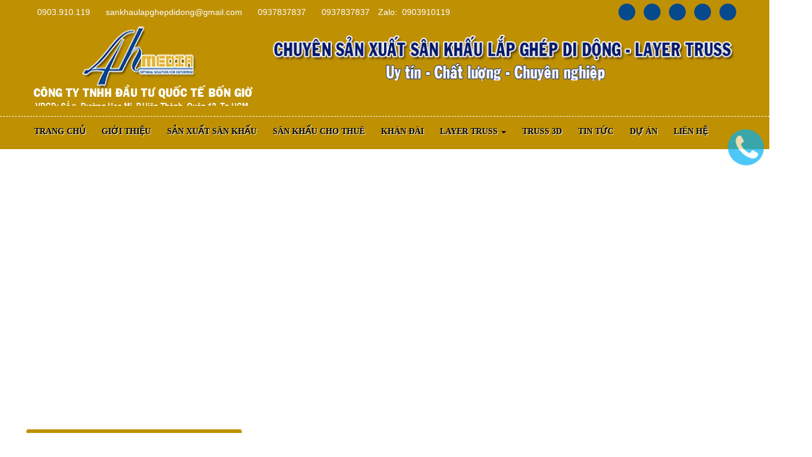

--- FILE ---
content_type: text/html; charset=utf-8
request_url: https://www.sankhaudidong.com/index.php/shops/san-xuat-san-khau-di-dong/san-xuat-san-khau-di-dong-trung-tam-van-hoa.html
body_size: 14204
content:
<!DOCTYPE html>
	<html lang="vi" xmlns="http://www.w3.org/1999/xhtml" prefix="og: http://ogp.me/ns#">
	<head>
<title>Detail  -  Sản phẩm</title>
<meta name="description" content="Detail - Sản phẩm - https&#x3A;&#x002F;&#x002F;www.sankhaudidong.com&#x002F;index.php&#x002F;shops&#x002F;san-xuat-san-khau-di-dong&#x002F;san-xuat-san-khau-di-dong-trung-tam-van-hoa.html" />
<meta name="author" content="Sản xuất sân khấu di động" />
<meta name="copyright" content="Sản xuất sân khấu di động [sankhaudidong.com@gmail.com]" />
<meta name="robots" content="index, archive, follow, noodp" />
<meta name="googlebot" content="index,archive,follow,noodp" />
<meta name="msnbot" content="all,index,follow" />
<meta name="generator" content="vietnam" />
<meta name="viewport" content="width=device-width, initial-scale=1" />
<meta name="google-site-verification" content="0LdTVTYcTtd5WWgDJyJcLT3i8BhtctYzY5_8FpO7MNU" />
<meta http-equiv="Content-Type" content="text/html; charset=utf-8" />
<meta http-equiv="refresh" content="2;url=/index.php?language=vi&amp;nv=shops" />
<meta property="og:type" content="website" />
<meta property="og:description" content="Detail - Sản phẩm - https&#x3A;&#x002F;&#x002F;www.sankhaudidong.com&#x002F;index.php&#x002F;shops&#x002F;san-xuat-san-khau-di-dong&#x002F;san-xuat-san-khau-di-dong-trung-tam-van-hoa.html" />
<meta property="og:site_name" content="Sản xuất sân khấu di động" />
<meta property="og:url" content="https://sankhaudidong.com/index.php/shops/san-xuat-san-khau-di-dong/san-xuat-san-khau-di-dong-trung-tam-van-hoa.html" />
<link rel="shortcut icon" href="/uploads/images.png">
<link rel="canonical" href="https://sankhaudidong.com/index.php/shops/san-xuat-san-khau-di-dong/san-xuat-san-khau-di-dong-trung-tam-van-hoa.html">
<link rel="StyleSheet" href="/assets/css/font-awesome.min.css">
<link rel="StyleSheet" href="/themes/default/css/bootstrap.min.css">
<link rel="StyleSheet" href="/themes/default/css/style.css">
<link rel="StyleSheet" href="/themes/default/css/style.responsive.css">
<link rel="StyleSheet" href="/themes/default/css/shops.css">
<link rel="stylesheet" type="text/css"	href="/themes/default/css/jquery.metisMenu.css" />
<link href="/themes/default/css/jquery.bxslider.css" rel="stylesheet" />
<link rel="stylesheet" href="/themes/default/css/phone.css">
<style type="text/css"> 
    .captionOrange, .captionBlack
    {
        color: #fff;
        font-size: 20px;
        line-height: 30px;
        text-align: center;
        border-radius: 4px;
    }
    .captionOrange
    {
        background: #EB5100;
        background-color: rgba(235, 81, 0, 0.6);
    }
    .captionBlack
    {
        font-size:16px;
        background: #000;
        background-color: rgba(0, 0, 0, 0.4);
    }
    a.captionOrange, A.captionOrange:active, A.captionOrange:visited
    {
        color: #ffffff;
        text-decoration: none;
    }
    a.captionOrange:hover
    {
        color: #eb5100;
        text-decoration: underline;
        background-color: #eeeeee;
        background-color: rgba(238, 238, 238, 0.7);
    }
    .bricon
    {
        background: url(/themes/default/images/jssor/browser-icons.png);
    }
            .jssorb01 {
                position: absolute;
            }
            .jssorb01 div, .jssorb01 div:hover, .jssorb01 .av {
                position: absolute;
                width: 12px;
                height: 12px;
                filter: alpha(opacity=70);
                opacity: .7;
                overflow: hidden;
                cursor: pointer;
                border: #000 1px solid;
            }
            .jssorb01 div {
                background-color: gray;
            }
            .jssorb01 div:hover, .jssorb01 .av:hover {
                background-color: #d3d3d3;
            }
            .jssorb01 .av {
                background-color: #fff;
            }
            .jssorb01 .dn, .jssorb01 .dn:hover {
                background-color: #555555;
            }
            .jssora05l, .jssora05r {
                display: block;
                position: absolute;
                width: 40px;
                height: 40px;
                cursor: pointer;
                background: url(/themes/default/images/jssor/a17.png) no-repeat;
                overflow: hidden;
            }
            .jssora05l { background-position: -10px -40px; }
            .jssora05r { background-position: -70px -40px; }
            .jssora05l:hover { background-position: -130px -40px; }
            .jssora05r:hover { background-position: -190px -40px; }
            .jssora05l.jssora05ldn { background-position: -250px -40px; }
            .jssora05r.jssora05rdn { background-position: -310px -40px; }
.video-container {
position: relative;
padding-bottom: 56.25%;
padding-top: 30px; height: 0; overflow: hidden;
}
.video-container iframe,
.video-container object,
.video-container embed {
position: absolute;
top: 0;
left: 0;
width: 100%;
height: 100%;
}

#fbPage {width:100%; margin:auto;background-size: cover;} .centerTj {display:-ms-flexbox;-ms-flex-pack:center;-ms-flex-align:center; display:-moz-box;-moz-box-pack:center;-moz-box-align:center; display:-webkit-box;-webkit-box-pack:center;-webkit-box-align:center; display:box;box-pack:center;box-align:center; }

	.item-display{
		height:auto;
		text-align:center;
	}
	marquee ul li{
		display:inline-block;
		margin-right: 50px;
	}
	</style>
<!-- Facebook Pixel Code -->
<noscript><img height="1" width="1" style="display:none"
  src="https://www.facebook.com/tr?id=164724121635502&ev=PageView&noscript=1"
/></noscript>
<!-- End Facebook Pixel Code -->

<!-- Facebook Pixel Code -->
<noscript>
 <img height="1" width="1" 
src="https://www.facebook.com/tr?id=164724121635502&ev=PageView
&noscript=1"/>
</noscript>
<!-- End Facebook Pixel Code -->

<!-- Facebook Pixel Code -->
<noscript><img height="1" width="1" style="display:none"
  src="https://www.facebook.com/tr?id=256690192088249&ev=PageView&noscript=1"
/></noscript>
<!-- End Facebook Pixel Code -->
</head>
	<body>
	<noscript>
		<div class="alert alert-danger">Trình duyệt của bạn đã tắt chức năng hỗ trợ JavaScript.<br />Website chỉ làm việc khi bạn bật nó trở lại.<br />Để tham khảo cách bật JavaScript, hãy click chuột <a href="http://wiki.nukeviet.vn/support:browser:enable_javascript">vào đây</a>!</div>
	</noscript>
<div class="wraper1">
	<div class="wraper">
		<header>
			<div class="container">
				<div id="header" class="row">
				    <div class="logo col-xs-24 col-sm-24 col-md-8">
                                                <a title="Sản xuất sân khấu di động" href="/"><img src="/uploads/chuanlogo1_1.png" width="373" height="150" alt="Sản xuất sân khấu di động" /></a>
                                                <h1>Sản xuất sân khấu di động</h1>
                    </div>
                    <div class="col-xs-24 col-sm-24 col-md-16">
                   <div class="nv-block-banners">
		<img alt="banner" src="/uploads/banners/bannermoi_2.png" width="798" height="120" />
</div>

                    </div>
				</div>
			</div>
		</header>
		<nav class="header-nav">
            <div class="container">
                <div class="personalArea">
                </div>
                <div class="social-icons">
                <span class="visible-xs-inline-block"><a title="Chúng tôi trên mạng xã hội" class="pointer button" data-toggle="tip" data-target="#socialList" data-click="y"><em class="fa fa-share-alt fa-lg"></em><span class="hidden">Chúng tôi trên mạng xã hội</span></a></span>
<div id="socialList" class="content">
<h3 class="visible-xs-inline-block">Chúng tôi trên mạng xã hội</h3>
<ul class="socialList">
		<li><a href="https://www.facebook.com/sankhaulapghepdidong/" target="_blank"><i class="fa fa-facebook">&nbsp;</i></a></li>
		<li><a href="https://www.google.com" target="_blank"><i class="fa fa-google-plus">&nbsp;</i></a></li>
		<li><a href="https://www.youtube.com/watch?v=ZdZHCSF-S1M" target="_blank"><i class="fa fa-youtube">&nbsp;</i></a></li>
		<li><a href="https://twitter.com" target="_blank"><i class="fa fa-twitter">&nbsp;</i></a></li>
		<li><a href="/feeds/"><i class="fa fa-rss">&nbsp;</i></a></li>
</ul>
</div>
                </div>
                <div class="contactDefault">
                <span class="visible-xs-inline-block"><a title="Thông tin liên hệ" class="pointer button" data-toggle="tip" data-target="#contactList" data-click="y"><em class="icon-old-phone icon-lg"></em><span class="hidden">Thông tin liên hệ</span></a></span>
<div id="contactList" class="content">
<h3 class="visible-xs-inline-block">Thông tin liên hệ</h3>
<ul class="contactList">
<li><em class="fa fa-phone"></em>&nbsp;0903.910.119</li>
<li><em class="fa fa-envelope"></em>&nbsp;<a href="/contact/Cham-soc-khach-hang/">sankhaulapghepdidong@gmail.com</a></li>
<li><em class="icon-viber"></em>&nbsp;<span title="viber">0937837837</span></li>

<li><em class="fa fa-whatsapp"></em>&nbsp;<a data-android="intent://send/0937837837#Intent;scheme=smsto;package=com.whatsapp;action=android.intent.action.SENDTO;end" title="Whatsapp">0937837837</a></li>
<li>Zalo:&nbsp; 0903910119</li>
</ul>
</div>
                </div>
                <div id="tip" data-content="">
                    <div class="bg"></div>
                </div>
            </div>
        </nav>
       </div>
			</div>
	<div class="wrapermenu">
	<div class="wraper">	
		<nav class="second-nav" id="menusite">
			<div class="container">
				<div class="row">
                    <div class="bg">
					<div class="navbar navbar-default navbar-static-top" role="navigation">
	<div class="navbar-header">
		<button type="button" class="navbar-toggle" data-toggle="collapse" data-target="#menu-site-default">
			<span class="sr-only">&nbsp;</span>
			<span class="icon-bar">&nbsp;</span>
			<span class="icon-bar">&nbsp;</span>
			<span class="icon-bar">&nbsp;</span>
		</button>
	</div>
	<div class="collapse navbar-collapse" id="menu-site-default">
        <ul class="nav navbar-nav">
			            <li  rol="presentation">
                <a class="dropdown-toggle"  href="http://sankhaudidong.com/" role="button" aria-expanded="false" title="Trang chủ" >Trang chủ</a>
			</li>
            <li  rol="presentation">
                <a class="dropdown-toggle"  href="/about/" role="button" aria-expanded="false" title="Giới thiệu" >Giới thiệu</a>
			</li>
            <li  rol="presentation">
                <a class="dropdown-toggle"  href="/shops/san-xuat-san-khau-di-dong/" role="button" aria-expanded="false" title="Sản xuất sân khấu" >Sản xuất sân khấu</a>
			</li>
            <li  rol="presentation">
                <a class="dropdown-toggle"  href="/shops/San-khau-cho-thue/" role="button" aria-expanded="false" title="Sân khấu cho thuê" >Sân khấu cho thuê</a>
			</li>
            <li  rol="presentation">
                <a class="dropdown-toggle"  href="/shops/khan-dai-di-dong/" role="button" aria-expanded="false" title="Khán đài" >Khán đài</a>
			</li>
            <li  class="dropdown" rol="presentation">
                <a class="dropdown-toggle"  href="/shops/san-xuat-layer-truss/" role="button" aria-expanded="false" title="Layer truss" >Layer truss <strong class="caret">&nbsp;</strong></a>
                                <ul class="dropdown-menu">
	    <li class="dropdown-submenu">
        <a href="/shops/layer-truss/" title="Layer Truss" >Layer Truss</a>
                <ul class="dropdown-menu">
	    <li >
        <a href="/shops/layer-truss/" title="Layer Truss" >Layer Truss</a>
    </li>
</ul>
    </li>
</ul>
			</li>
            <li  rol="presentation">
                <a class="dropdown-toggle"  href="/shops/truss-systems/" role="button" aria-expanded="false" title="Truss 3D" >Truss 3D</a>
			</li>
            <li  rol="presentation">
                <a class="dropdown-toggle"  href="/news/" role="button" aria-expanded="false" title="Tin Tức" >Tin Tức</a>
			</li>
            <li  rol="presentation">
                <a class="dropdown-toggle"  href="/photos/" role="button" aria-expanded="false" title="Dự án" >Dự án</a>
			</li>
            <li  rol="presentation">
                <a class="dropdown-toggle"  href="/contact/" role="button" aria-expanded="false" title="Liên hệ" >Liên hệ</a>
			</li>
         </ul>
	</div>
</div>
                    </div>
				</div>
			</div>
		</nav>
	</div>
			</div>
    <div style="text-align: center;">
    <div id="banner-rotator-2.source_31" style="display: inline-block;position: relative; top: 0px; left: 0px; width: 1349px; height: 350px;">
        <div u="loading" style="position: absolute; top: 0px; left: 0px;">
            <div style="filter: alpha(opacity=70); opacity:0.7; position: absolute; display: block;
                background-color: #000; top: 0px; left: 0px;width: 100%;height:100%;">
            </div>
            <div style="position: absolute; display: block; background: url(/themes/default/images/jssor/loading.gif) no-repeat center center;
                top: 0px; left: 0px;width: 100%;height:100%;">
            </div>
        </div>
        <div u="slides" style="cursor: move; position: absolute; left: 0px; top: 0px; width: 1349px; height: 350px;overflow: hidden;">
            <div>
                <a u=image href="" target="_blank"><img src="/uploads/banners/pwm1680x450-172022714527.jpg" /></a>
            </div>
            <div>
                <a u=image href="" target="_blank"><img src="/uploads/banners/cho-thue-buc-san-khau.jpg" /></a>
            </div>
            <div>
                <a u=image href="" target="_blank"><img src="/uploads/banners/sk-lap-ghep.jpg" /></a>
            </div>
            <div>
                <a u=image href="" target="_blank"><img src="/uploads/banners/san-khau-wedding.jpg" /></a>
            </div>
            <div>
                <a u=image href="" target="_blank"><img src="/uploads/15a3262d-716f-4c19-a8d0-33729de2733a.jpg" /></a>
            </div>
            <div>
                <a u=image href="" target="_blank"><img src="/uploads/69ffb400-ed0f-4d15-9414-20d171aadf0a.jpg" /></a>
            </div>
            <div>
                <a u=image href="" target="_blank"><img src="/uploads/33347918.jpg" /></a>
            </div>
            <div>
                <a u=image href="" target="_blank"><img src="/uploads/banners/san-khau-di-dong-4hmedia.jpg" /></a>
            </div>
            <div>
                <a u=image href="" target="_blank"><img src="/uploads/fb_img_1636774956854.jpg" /></a>
            </div>
            <div>
                <a u=image href="" target="_blank"><img src="/uploads/16-copy.jpg" /></a>
            </div>
        </div>
        <div u="navigator" class="jssorb01" style="bottom: 16px; right: 10px;">
            <div u="prototype"></div>
        </div>
        <span u="arrowleft" class="jssora05l" style="top:175px; left: 8px;">
        </span>
        <span u="arrowright" class="jssora05r" style="top: 175px; right: 8px;">
        </span>
    </div>
    </div>
<div class="wraper2">
	<div class="wraper">
		<section>
			<div class="container" id="body">
<div class="row">
	<div class="col-md-24">
	</div>
</div>
<div class="row">
	<div class="col-sm-16 col-md-18">
		<div class="frame">Bạn đã không thể xem được xin xem link khác!<br /><br />
<img border="0" src="/assets/images/load_bar.gif"><br /><br />
<a href="/shops/">Quay lại trang chủ</a></div>
	</div>
	<div class="col-sm-8 col-md-6">
		<div class="tms_primary">
<div class="tms_primary_title"><i class="fa fa-th-list"></i> Medu danh mục</div>
<div class="clear"></div>
<div class="clearfix panel metismenu">
	<aside class="sidebar">
		<nav class="sidebar-nav">
			<ul id="menu_7">
								<div class="sidebar-navli">
					<li>
						<a title="Sân khấu" href="/shops/san-khau/">Sân khấu</a>
					</li>
					</div>
				<div class="sidebar-navli">
					<li>
						<a title="Khán đài di động" href="/shops/khan-dai-di-dong/">Khán đài di động</a>
					</li>
					</div>
				<div class="sidebar-navli">
					<li>
						<a title="Truss systems" href="/shops/truss-systems/">Truss systems</a>
					</li>
					</div>
				<div class="sidebar-navli">
					<li>
						<a title="Layer Truss" href="/shops/layer-truss/">Layer Truss</a>
					</li>
					</div>
				<div class="sidebar-navli">
					<li>
						<a title="Sân khấu cho thuê" href="/shops/San-khau-cho-thue/">Sân khấu cho thuê</a>
					</li>
					</div>
				<div class="sidebar-navli">
					<li>
						<a title="Màn sao sân khấu" href="/shops/man-sao-san-khau/">Màn sao sân khấu</a>
					</li>
					</div>
			</ul>
		</nav>
	</aside>
</div>
</div>

		<div class="block clearfix">
			<div class="block_cart clearfix" id="cart_shops"></div>
		</div>
<div class="tms_primary">
<div class="tms_primary_title"><i class="fa fa-th-list"></i> Video</div>
<div class="clear"></div>
		<div class="video-container"><iframe width="640" height="480" src="https://www.youtube.com/embed/Vtp_S_keIbg"></iframe></div>
</div>
<div class="tms_primary">
<div class="tms_primary_title"><i class="fa fa-th-list"></i> Tin Tức &amp; Sự kiện</div>
<div class="clear"></div>
		<ul>
		<li class="clearfix">
				<a href="/news/tin-tuc-cong-ty/san-xuat-va-thi-cong-san-khau-di-dong-vietopia-23.html" title="Sản xuất và thi công sân khấu di động Vietopia"><img src="/assets/news/2018_08/thi-cong-sna-khau-vietopia.png" alt="Sản xuất và thi công sân khấu di động Vietopia" width="120" class="img-thumbnail pull-left"/></a>
		<a  class="show" href="/news/tin-tuc-cong-ty/san-xuat-va-thi-cong-san-khau-di-dong-vietopia-23.html" data-content="Công ty TNHH Đầu Tư Quốc Tế Bốn Giờ - 4HMEDIA hân hạnh được Vietopia là thành viên thuộc Tập đoàn Him Lam chọn lựa là nhà cung cấp..." data-img="/assets/news/2018_08/thi-cong-sna-khau-vietopia.png" data-rel="block_tooltip">Sản xuất và thi công sân khấu di động Vietopia</a>
	</li>
	<li class="clearfix">
				<a href="/news/tin-tuc-cong-ty/to-chuc-su-kien-le-ky-niem-5-nam-thanh-lap-cong-ty-co-phan-cap-nuoc-nha-be-22.html" title="Tổ chức sự kiện Lễ kỷ niệm 5 năm thành lập Công ty Cổ phần Cấp nước Nhà Bè"><img src="/assets/news/2017_08/ky-niem-5nam-thanh-lap6.jpg" alt="Tổ chức sự kiện Lễ kỷ niệm 5 năm thành lập Công ty Cổ phần Cấp nước Nhà Bè" width="120" class="img-thumbnail pull-left"/></a>
		<a  class="show" href="/news/tin-tuc-cong-ty/to-chuc-su-kien-le-ky-niem-5-nam-thanh-lap-cong-ty-co-phan-cap-nuoc-nha-be-22.html" data-content="Ngày 17&#x002F;2&#x002F;2012, Công ty Tổ Chức Sự Kiện Đầu Tư Quốc Tế Bốn Giờ - 4HMEDIA kết hợp cùng Công ty CP Cấp nước Nhà Bè đã long trọng tổ chức thành công sự..." data-img="/assets/news/2017_08/ky-niem-5nam-thanh-lap6.jpg" data-rel="block_tooltip">Tổ chức sự kiện Lễ kỷ niệm 5 năm thành lập Công ty Cổ phần Cấp nước Nhà Bè</a>
	</li>
	<li class="clearfix">
				<a href="/news/tin-tuc-cong-ty/to-chuc-su-kien-le-khoi-cong-xay-dung-nha-may-ton-phuong-nam-70-trieu-usd-tai-dong-nai-21.html" title="Tổ chức sự kiện Lễ khởi công xây dựng Nhà máy Tôn Phương Nam 70 triệu USD tại Đồng Nai"><img src="/assets/news/2017_08/tonphuongnam1.jpg" alt="Tổ chức sự kiện Lễ khởi công xây dựng Nhà máy Tôn Phương Nam 70 triệu USD tại Đồng Nai" width="120" class="img-thumbnail pull-left"/></a>
		<a  class="show" href="/news/tin-tuc-cong-ty/to-chuc-su-kien-le-khoi-cong-xay-dung-nha-may-ton-phuong-nam-70-trieu-usd-tai-dong-nai-21.html" data-content="Ngày 22&#x002F;6&#x002F;2012, Công ty tổ chức sự kiện Bốn Giờ - 4HMEDIA phối hợp cùng với Công ty Tôn Phương Nam long trọng tổ chức Lễ khởi công xây dựng nhà máy..." data-img="/assets/news/2017_08/tonphuongnam1.jpg" data-rel="block_tooltip">Tổ chức sự kiện Lễ khởi công xây dựng Nhà máy Tôn Phương Nam 70 triệu USD tại Đồng Nai</a>
	</li>
	<li class="clearfix">
				<a href="/news/tin-tuc-cong-ty/le-khai-truong-mercedes-benz-an-du-autohaus-da-nang-20.html" title="Lễ khai trương Mercedes-Benz An Du Autohaus Đà Nẵng"><img src="/assets/news/2017_08/cat_bang_khai_truong.jpg" alt="Lễ khai trương Mercedes-Benz An Du Autohaus Đà Nẵng" width="120" class="img-thumbnail pull-left"/></a>
		<a  class="show" href="/news/tin-tuc-cong-ty/le-khai-truong-mercedes-benz-an-du-autohaus-da-nang-20.html" data-content="Ngày 21&#x002F;04&#x002F;2012, Công ty tổ chức sự kiện Quốc tế Bốn Giờ - 4HMEDIA đã long trọng và vinh dự đứng ra tổ chức sự kiện&#x3A; Lễ khai trương Mercedes-Benz An..." data-img="/assets/news/2017_08/cat_bang_khai_truong.jpg" data-rel="block_tooltip">Lễ khai trương Mercedes-Benz An Du Autohaus Đà Nẵng</a>
	</li>
</ul>
</div>
<div class="tms_primary">
<div class="tms_primary_title"><i class="fa fa-th-list"></i> Sản phẩm bán chạy</div>
<div class="clear"></div>
<div class="others_product">
	<ul>
		<li class="clearfix">
			<a href="/shops/man-sao-san-khau-hang-rao-an-ninh/cho-thue-hang-rao-an-ninh-chong-lat-chu-a-phuc-vu-su-kien-o-dau-gia-tot.html" title="Cho thuê hàng rào an ninh chống lật chữ A phục vụ sự kiện ở đâu giá tốt?"><img src="/assets/shops/cho_thue/hang-rao-su-kien-ngan-loi-di.jpg" alt="Cho thuê hàng rào an ninh chống lật chữ A phục vụ sự kiện ở đâu giá tốt?" class="img-thumbnail" width="250"/></a>
			<br />
			<a href="/shops/man-sao-san-khau-hang-rao-an-ninh/cho-thue-hang-rao-an-ninh-chong-lat-chu-a-phuc-vu-su-kien-o-dau-gia-tot.html" title="Cho thuê hàng rào an ninh chống lật chữ A phục vụ sự kiện ở đâu giá tốt?">Cho thuê hàng rào an ninh chống lật chữ A phục vụ sự kiện ở đâu giá tốt?</a>
			<br />
			<span class="price">
				<span class="money show">150.000 VND</span>
			</span>
			<span class="time">15-06-2024 11:22:08 PM</span>
		</li>
		<li class="clearfix">
			<a href="/shops/man-sao-san-khau-hang-rao-an-ninh/cho-thue-hang-rao-su-kien-chu-t-hang-rao-sat-chu-t-gia-re.html" title="Cho thuê hàng rào sự kiện chữ T- Hàng rào sắt chữ T giá rẻ"><img src="/assets/shops/cho_thue/z54398393052.jpg" alt="Cho thuê hàng rào sự kiện chữ T- Hàng rào sắt chữ T giá rẻ" class="img-thumbnail" width="250"/></a>
			<br />
			<a href="/shops/man-sao-san-khau-hang-rao-an-ninh/cho-thue-hang-rao-su-kien-chu-t-hang-rao-sat-chu-t-gia-re.html" title="Cho thuê hàng rào sự kiện chữ T- Hàng rào sắt chữ T giá rẻ">Cho thuê hàng rào sự kiện chữ T- Hàng rào sắt chữ T giá rẻ</a>
			<br />
			<span class="price">
				<span class="money show">130.000 VND</span>
			</span>
			<span class="time">15-06-2024 10:48:47 PM</span>
		</li>
		<li class="clearfix">
			<a href="/shops/san-xuat-san-khau-di-dong/cung-cap-san-san-khau-di-dong-tao-khong-gian-bieu-dien-an-tuong-va-da-dang.html" title="Cung cấp sàn sân khấu di động - Tạo không gian biểu diễn ấn tượng và đa dạng"><img src="/assets/shops/1m_2m/san-khau-di-dong-4hmedia-1.jpg" alt="Cung cấp sàn sân khấu di động - Tạo không gian biểu diễn ấn tượng và đa dạng" class="img-thumbnail" width="250"/></a>
			<br />
			<a href="/shops/san-xuat-san-khau-di-dong/cung-cap-san-san-khau-di-dong-tao-khong-gian-bieu-dien-an-tuong-va-da-dang.html" title="Cung cấp sàn sân khấu di động - Tạo không gian biểu diễn ấn tượng và đa dạng">Cung cấp sàn sân khấu di động - Tạo không gian biểu diễn ấn tượng và đa dạng</a>
			<br />
            <span class="money show">Liên hệ</span>
			<span class="time">09-08-2023 10:39:26 PM</span>
		</li>
		<li class="clearfix">
			<a href="/shops/san-xuat-san-khau-di-dong/san-xuat-buc-san-khau-di-dong-giai-phap-linh-hoat-va-tien-ich-cho-su-kien-va-khach-san.html" title="Sản xuất Bục Sân khấu di động - Giải pháp linh hoạt và tiện ích cho sự kiện và khách sạn"><img src="/assets/shops/1m_2m/san-khau-di-dong-dang-gap-co-banh-xe42.jpg" alt="Sản xuất Bục Sân khấu di động - Giải pháp linh hoạt và tiện ích cho sự kiện và khách sạn" class="img-thumbnail" width="250"/></a>
			<br />
			<a href="/shops/san-xuat-san-khau-di-dong/san-xuat-buc-san-khau-di-dong-giai-phap-linh-hoat-va-tien-ich-cho-su-kien-va-khach-san.html" title="Sản xuất Bục Sân khấu di động - Giải pháp linh hoạt và tiện ích cho sự kiện và khách sạn">Sản xuất Bục Sân khấu di động - Giải pháp linh hoạt và tiện ích cho sự kiện và khách sạn</a>
			<br />
            <span class="money show">Liên hệ</span>
			<span class="time">04-08-2023 09:04:26 PM</span>
		</li>
		<li class="clearfix">
			<a href="/shops/san-xuat-san-khau-di-dong/san-xuat-buc-san-khau-lap-rap-di-dong-su-tien-loi-va-chuyen-nghiep-cho-su-kien-cua-ban.html" title="SẢN XUẤT BỤC SÂN KHẤU LẮP RÁP DI ĐỘNG - Sự Tiện Lợi và Chuyên Nghiệp Cho Sự Kiện Của Bạn!"><img src="/assets/shops/2023_07/san-khau-di-dong-module-1.22m-x-1.22m.jpg" alt="SẢN XUẤT BỤC SÂN KHẤU LẮP RÁP DI ĐỘNG - Sự Tiện Lợi và Chuyên Nghiệp Cho Sự Kiện Của Bạn!" class="img-thumbnail" width="250"/></a>
			<br />
			<a href="/shops/san-xuat-san-khau-di-dong/san-xuat-buc-san-khau-lap-rap-di-dong-su-tien-loi-va-chuyen-nghiep-cho-su-kien-cua-ban.html" title="SẢN XUẤT BỤC SÂN KHẤU LẮP RÁP DI ĐỘNG - Sự Tiện Lợi và Chuyên Nghiệp Cho Sự Kiện Của Bạn!">SẢN XUẤT BỤC SÂN KHẤU LẮP RÁP DI ĐỘNG - Sự Tiện Lợi và Chuyên Nghiệp Cho Sự Kiện Của Bạn!</a>
			<br />
            <span class="money show">Liên hệ</span>
			<span class="time">25-07-2023 01:23:16 PM</span>
		</li>
		<li class="clearfix">
			<a href="/shops/san-khau-sat-ma-kem/san-xuat-san-san-khau-di-dong-huong-toi-thanh-cong-va-nghe-thuat-hoan-hao.html" title="Sản Xuất Sàn Sân Khấu Di Động - Hướng Tới Thành Công và Nghệ Thuật Hoàn Hảo"><img src="/assets/shops/1m_2m/30216595.jpg" alt="Sản Xuất Sàn Sân Khấu Di Động - Hướng Tới Thành Công và Nghệ Thuật Hoàn Hảo" class="img-thumbnail" width="250"/></a>
			<br />
			<a href="/shops/san-khau-sat-ma-kem/san-xuat-san-san-khau-di-dong-huong-toi-thanh-cong-va-nghe-thuat-hoan-hao.html" title="Sản Xuất Sàn Sân Khấu Di Động - Hướng Tới Thành Công và Nghệ Thuật Hoàn Hảo">Sản Xuất Sàn Sân Khấu Di Động - Hướng Tới Thành Công và Nghệ Thuật Hoàn Hảo</a>
			<br />
            <span class="money show">Liên hệ</span>
			<span class="time">19-07-2023 08:23:42 PM</span>
		</li>
		<li class="clearfix">
			<a href="/shops/khan-dai-di-dong/cho-thue-khan-dai-di-dong-to-chuc-su-kien-gia-re-tai-tphcm.html" title="Cho Thuê Khán Đài Di Động Tổ Chức Sự Kiện Giá Rẻ Tại TpHCM"><img src="/assets/shops/2023_07/khan-dai-di-dong-4hjmedia-2.jpg" alt="Cho Thuê Khán Đài Di Động Tổ Chức Sự Kiện Giá Rẻ Tại TpHCM" class="img-thumbnail" width="250"/></a>
			<br />
			<a href="/shops/khan-dai-di-dong/cho-thue-khan-dai-di-dong-to-chuc-su-kien-gia-re-tai-tphcm.html" title="Cho Thuê Khán Đài Di Động Tổ Chức Sự Kiện Giá Rẻ Tại TpHCM">Cho Thuê Khán Đài Di Động Tổ Chức Sự Kiện Giá Rẻ Tại TpHCM</a>
			<br />
            <span class="money show">Liên hệ</span>
			<span class="time">15-07-2023 07:47:13 PM</span>
		</li>
		<li class="clearfix">
			<a href="/shops/khan-dai-di-dong/san-xuat-khan-dai-lap-rap-di-dong-an-toan-dep-gia-re-tai-tphcm-doi-tac-tuyet-voi-cho-su-kien-cua-ban.html" title="Sản Xuất Khán Đài Lắp Ráp Di Động An Toàn, Đẹp, Giá Rẻ tại TpHCM - Đối tác tuyệt vời cho sự kiện..."><img src="/assets/shops/1m_2m/san-xuat-khan-dai-di-dong-4hmedia-24.jpg" alt="Sản Xuất Khán Đài Lắp Ráp Di Động An Toàn, Đẹp, Giá Rẻ tại TpHCM - Đối tác tuyệt vời cho sự kiện..." class="img-thumbnail" width="250"/></a>
			<br />
			<a href="/shops/khan-dai-di-dong/san-xuat-khan-dai-lap-rap-di-dong-an-toan-dep-gia-re-tai-tphcm-doi-tac-tuyet-voi-cho-su-kien-cua-ban.html" title="Sản Xuất Khán Đài Lắp Ráp Di Động An Toàn, Đẹp, Giá Rẻ tại TpHCM - Đối tác tuyệt vời cho sự kiện...">Sản Xuất Khán Đài Lắp Ráp Di Động An Toàn, Đẹp, Giá Rẻ tại TpHCM - Đối tác tuyệt vời cho sự kiện...</a>
			<br />
			<span class="price">
				<span class="money show">3.650.000 VND</span>
			</span>
			<span class="time">14-07-2023 10:15:44 AM</span>
		</li>
		<li class="clearfix">
			<a href="/shops/San-khau-cho-thue/cho-thue-san-khau-gia-re-tai-tphcm-tao-nen-tang-hoan-hao-cho-moi-chuong-trinh-to-chuc-cua-ban.html" title="Cho thuê sân khấu giá rẻ tại TPHCM - Tạo nền tảng hoàn hảo cho mọi chương trình tổ chức của bạn"><img src="/assets/shops/1m_2m/san-khau-su-kien.jpg" alt="Cho thuê sân khấu giá rẻ tại TPHCM - Tạo nền tảng hoàn hảo cho mọi chương trình tổ chức của bạn" class="img-thumbnail" width="250"/></a>
			<br />
			<a href="/shops/San-khau-cho-thue/cho-thue-san-khau-gia-re-tai-tphcm-tao-nen-tang-hoan-hao-cho-moi-chuong-trinh-to-chuc-cua-ban.html" title="Cho thuê sân khấu giá rẻ tại TPHCM - Tạo nền tảng hoàn hảo cho mọi chương trình tổ chức của bạn">Cho thuê sân khấu giá rẻ tại TPHCM - Tạo nền tảng hoàn hảo cho mọi chương trình tổ chức của bạn</a>
			<br />
			<span class="price">
				<span class="money show">150.000 VND</span>
			</span>
			<span class="time">11-07-2023 01:20:26 PM</span>
		</li>
	</ul>
</div>
</div>
<div class="panel panel-primary">
	<div class="panel-heading">
		<a href="https://www.facebook.com/sankhaulapghepdidong">SÂN KHẤU DI ĐỘNG</a>
	</div>
	<div class="panel-body">
		<div id="fb-root"></div>
<div id="facebook" style="width:100%; height: 250px;">  
<div class="fb-page" data-href="https://www.facebook.com/sankhaulapghepdidong" data-tabs="timeline"data-height="300" data-small-header="true" data-adapt-container-width="true" data-hide-cover="false" data-show-facepile="true"><div class="fb-xfbml-parse-ignore"></div></div>
</div>  
	</div>
</div>
<div class="panel panel-primary">
	<div class="panel-heading">
		<a href="https://www.facebook.com/chothuesankhaudidong">CHO THUÊ SÂN KHẤU</a>
	</div>
	<div class="panel-body">
		<div id="fbPage" class="centerTj"> <div id="fb-page" class="fb-page" data-href="https://www.facebook.com/chothuesankhaudidong" data-hide-cover="false" data-show-facepile="true" data-show-posts="false"><div class="fb-xfbml-parse-ignore"></div></div>
</div>
	</div>
</div>

	</div>
</div>
<div class="row">
		<div class="well">
<div class="slider_nv13">
		<div class="slider_nv13_item" align="center">
		<a href="/shops/man-sao-san-khau-hang-rao-an-ninh/cho-thue-hang-rao-an-ninh-chong-lat-chu-a-phuc-vu-su-kien-o-dau-gia-tot.html" title="Cho thuê hàng rào an ninh chống lật chữ A phục vụ sự kiện ở đâu giá tốt?"><img src="/assets/shops/cho_thue/hang-rao-su-kien-ngan-loi-di.jpg" width="200" alt="Cho thuê hàng rào an ninh chống lật chữ A phục vụ sự kiện ở đâu giá tốt?" class="thumbnail" /></a>
				<span class="price">
						<span class="money">150.000 VND</span>
		</span>
		<p><a href="/shops/man-sao-san-khau-hang-rao-an-ninh/cho-thue-hang-rao-an-ninh-chong-lat-chu-a-phuc-vu-su-kien-o-dau-gia-tot.html" title="Cho thuê hàng rào an ninh chống lật chữ A phục vụ sự kiện ở đâu giá tốt?">Cho thuê hàng rào an ninh...</a></p>
	</div>
	<div class="slider_nv13_item" align="center">
		<a href="/shops/man-sao-san-khau-hang-rao-an-ninh/cho-thue-hang-rao-su-kien-chu-t-hang-rao-sat-chu-t-gia-re.html" title="Cho thuê hàng rào sự kiện chữ T- Hàng rào sắt chữ T giá rẻ"><img src="/assets/shops/cho_thue/z54398393052.jpg" width="200" alt="Cho thuê hàng rào sự kiện chữ T- Hàng rào sắt chữ T giá rẻ" class="thumbnail" /></a>
				<span class="price">
						<span class="money">130.000 VND</span>
		</span>
		<p><a href="/shops/man-sao-san-khau-hang-rao-an-ninh/cho-thue-hang-rao-su-kien-chu-t-hang-rao-sat-chu-t-gia-re.html" title="Cho thuê hàng rào sự kiện chữ T- Hàng rào sắt chữ T giá rẻ">Cho thuê hàng rào sự kiện chữ...</a></p>
	</div>
	<div class="slider_nv13_item" align="center">
		<a href="/shops/san-xuat-san-khau-di-dong/cung-cap-san-san-khau-di-dong-tao-khong-gian-bieu-dien-an-tuong-va-da-dang.html" title="Cung cấp sàn sân khấu di động - Tạo không gian biểu diễn ấn tượng và đa dạng"><img src="/assets/shops/1m_2m/san-khau-di-dong-4hmedia-1.jpg" width="200" alt="Cung cấp sàn sân khấu di động - Tạo không gian biểu diễn ấn tượng và đa dạng" class="thumbnail" /></a>
				<span class="money">Liên hệ</span>
		<p><a href="/shops/san-xuat-san-khau-di-dong/cung-cap-san-san-khau-di-dong-tao-khong-gian-bieu-dien-an-tuong-va-da-dang.html" title="Cung cấp sàn sân khấu di động - Tạo không gian biểu diễn ấn tượng và đa dạng">Cung cấp sàn sân khấu di động...</a></p>
	</div>
	<div class="slider_nv13_item" align="center">
		<a href="/shops/san-xuat-san-khau-di-dong/san-xuat-buc-san-khau-di-dong-giai-phap-linh-hoat-va-tien-ich-cho-su-kien-va-khach-san.html" title="Sản xuất Bục Sân khấu di động - Giải pháp linh hoạt và tiện ích cho sự kiện và khách sạn"><img src="/assets/shops/1m_2m/san-khau-di-dong-dang-gap-co-banh-xe42.jpg" width="200" alt="Sản xuất Bục Sân khấu di động - Giải pháp linh hoạt và tiện ích cho sự kiện và khách sạn" class="thumbnail" /></a>
				<span class="money">Liên hệ</span>
		<p><a href="/shops/san-xuat-san-khau-di-dong/san-xuat-buc-san-khau-di-dong-giai-phap-linh-hoat-va-tien-ich-cho-su-kien-va-khach-san.html" title="Sản xuất Bục Sân khấu di động - Giải pháp linh hoạt và tiện ích cho sự kiện và khách sạn">Sản xuất Bục Sân khấu di động...</a></p>
	</div>
	<div class="slider_nv13_item" align="center">
		<a href="/shops/san-xuat-san-khau-di-dong/san-xuat-buc-san-khau-lap-rap-di-dong-su-tien-loi-va-chuyen-nghiep-cho-su-kien-cua-ban.html" title="SẢN XUẤT BỤC SÂN KHẤU LẮP RÁP DI ĐỘNG - Sự Tiện Lợi và Chuyên Nghiệp Cho Sự Kiện Của Bạn&#33;"><img src="/assets/shops/2023_07/san-khau-di-dong-module-1.22m-x-1.22m.jpg" width="200" alt="SẢN XUẤT BỤC SÂN KHẤU LẮP RÁP DI ĐỘNG - Sự Tiện Lợi và Chuyên Nghiệp Cho Sự Kiện Của Bạn&#33;" class="thumbnail" /></a>
				<span class="money">Liên hệ</span>
		<p><a href="/shops/san-xuat-san-khau-di-dong/san-xuat-buc-san-khau-lap-rap-di-dong-su-tien-loi-va-chuyen-nghiep-cho-su-kien-cua-ban.html" title="SẢN XUẤT BỤC SÂN KHẤU LẮP RÁP DI ĐỘNG - Sự Tiện Lợi và Chuyên Nghiệp Cho Sự Kiện Của Bạn&#33;">SẢN XUẤT BỤC SÂN KHẤU LẮP RÁP...</a></p>
	</div>
	<div class="slider_nv13_item" align="center">
		<a href="/shops/san-khau-sat-ma-kem/san-xuat-san-san-khau-di-dong-huong-toi-thanh-cong-va-nghe-thuat-hoan-hao.html" title="Sản Xuất Sàn Sân Khấu Di Động - Hướng Tới Thành Công và Nghệ Thuật Hoàn Hảo"><img src="/assets/shops/1m_2m/30216595.jpg" width="200" alt="Sản Xuất Sàn Sân Khấu Di Động - Hướng Tới Thành Công và Nghệ Thuật Hoàn Hảo" class="thumbnail" /></a>
				<span class="money">Liên hệ</span>
		<p><a href="/shops/san-khau-sat-ma-kem/san-xuat-san-san-khau-di-dong-huong-toi-thanh-cong-va-nghe-thuat-hoan-hao.html" title="Sản Xuất Sàn Sân Khấu Di Động - Hướng Tới Thành Công và Nghệ Thuật Hoàn Hảo">Sản Xuất Sàn Sân Khấu Di Động...</a></p>
	</div>
	<div class="slider_nv13_item" align="center">
		<a href="/shops/khan-dai-di-dong/cho-thue-khan-dai-di-dong-to-chuc-su-kien-gia-re-tai-tphcm.html" title="Cho Thuê Khán Đài Di Động Tổ Chức Sự Kiện Giá Rẻ Tại TpHCM"><img src="/assets/shops/2023_07/khan-dai-di-dong-4hjmedia-2.jpg" width="200" alt="Cho Thuê Khán Đài Di Động Tổ Chức Sự Kiện Giá Rẻ Tại TpHCM" class="thumbnail" /></a>
				<span class="money">Liên hệ</span>
		<p><a href="/shops/khan-dai-di-dong/cho-thue-khan-dai-di-dong-to-chuc-su-kien-gia-re-tai-tphcm.html" title="Cho Thuê Khán Đài Di Động Tổ Chức Sự Kiện Giá Rẻ Tại TpHCM">Cho Thuê Khán Đài Di Động Tổ...</a></p>
	</div>
	<div class="slider_nv13_item" align="center">
		<a href="/shops/khan-dai-di-dong/san-xuat-khan-dai-lap-rap-di-dong-an-toan-dep-gia-re-tai-tphcm-doi-tac-tuyet-voi-cho-su-kien-cua-ban.html" title="Sản Xuất Khán Đài Lắp Ráp Di Động An Toàn, Đẹp, Giá Rẻ tại TpHCM - Đối tác tuyệt vời cho sự kiện của bạn&#33;"><img src="/assets/shops/1m_2m/san-xuat-khan-dai-di-dong-4hmedia-24.jpg" width="200" alt="Sản Xuất Khán Đài Lắp Ráp Di Động An Toàn, Đẹp, Giá Rẻ tại TpHCM - Đối tác tuyệt vời cho sự kiện của bạn&#33;" class="thumbnail" /></a>
				<span class="price">
						<span class="money">3.650.000 VND</span>
		</span>
		<p><a href="/shops/khan-dai-di-dong/san-xuat-khan-dai-lap-rap-di-dong-an-toan-dep-gia-re-tai-tphcm-doi-tac-tuyet-voi-cho-su-kien-cua-ban.html" title="Sản Xuất Khán Đài Lắp Ráp Di Động An Toàn, Đẹp, Giá Rẻ tại TpHCM - Đối tác tuyệt vời cho sự kiện của bạn&#33;">Sản Xuất Khán Đài Lắp Ráp Di...</a></p>
	</div>
	<div class="slider_nv13_item" align="center">
		<a href="/shops/San-khau-cho-thue/cho-thue-san-khau-gia-re-tai-tphcm-tao-nen-tang-hoan-hao-cho-moi-chuong-trinh-to-chuc-cua-ban.html" title="Cho thuê sân khấu giá rẻ tại TPHCM - Tạo nền tảng hoàn hảo cho mọi chương trình tổ chức của bạn"><img src="/assets/shops/1m_2m/san-khau-su-kien.jpg" width="200" alt="Cho thuê sân khấu giá rẻ tại TPHCM - Tạo nền tảng hoàn hảo cho mọi chương trình tổ chức của bạn" class="thumbnail" /></a>
				<span class="price">
						<span class="money">150.000 VND</span>
		</span>
		<p><a href="/shops/San-khau-cho-thue/cho-thue-san-khau-gia-re-tai-tphcm-tao-nen-tang-hoan-hao-cho-moi-chuong-trinh-to-chuc-cua-ban.html" title="Cho thuê sân khấu giá rẻ tại TPHCM - Tạo nền tảng hoàn hảo cho mọi chương trình tổ chức của bạn">Cho thuê sân khấu giá rẻ tại...</a></p>
	</div>
	<div class="slider_nv13_item" align="center">
		<a href="/shops/San-khau-cho-thue/cho-thue-san-khau-va-thi-cong-san-khau-to-chuc-su-kien-gia-re-tphcm-su-lua-chon-toi-uu-cho-su-kien-chuyen-nghiep.html" title="Cho thuê sân khấu và thi công sân khấu tổ chức sự kiện giá rẻ TPHCM - Sự lựa chọn tối ưu cho sự kiện chuyên nghiệp"><img src="/assets/shops/2023_07/img_20220526_122825.jpg" width="200" alt="Cho thuê sân khấu và thi công sân khấu tổ chức sự kiện giá rẻ TPHCM - Sự lựa chọn tối ưu cho sự kiện chuyên nghiệp" class="thumbnail" /></a>
				<span class="price">
						<span class="money">150.000 VND</span>
		</span>
		<p><a href="/shops/San-khau-cho-thue/cho-thue-san-khau-va-thi-cong-san-khau-to-chuc-su-kien-gia-re-tphcm-su-lua-chon-toi-uu-cho-su-kien-chuyen-nghiep.html" title="Cho thuê sân khấu và thi công sân khấu tổ chức sự kiện giá rẻ TPHCM - Sự lựa chọn tối ưu cho sự kiện chuyên nghiệp">Cho thuê sân khấu và thi công...</a></p>
	</div>
	<div class="slider_nv13_item" align="center">
		<a href="/shops/san-xuat-san-khau-di-dong/san-san-khau-lap-ghep-di-dong-chat-luong-cao-phuc-vu-moi-chuong-trinh-su-kien-trong-va-ngoai-troi.html" title="Sàn sân khấu lắp ghép di động chất lượng cao - Phục vụ mọi chương trình sự kiện trong và ngoài trời"><img src="/assets/shops/1m_2m/5a522862e97837266e69.jpg" width="200" alt="Sàn sân khấu lắp ghép di động chất lượng cao - Phục vụ mọi chương trình sự kiện trong và ngoài trời" class="thumbnail" /></a>
				<span class="price">
						<span class="money">1.650.000 VND</span>
		</span>
		<p><a href="/shops/san-xuat-san-khau-di-dong/san-san-khau-lap-ghep-di-dong-chat-luong-cao-phuc-vu-moi-chuong-trinh-su-kien-trong-va-ngoai-troi.html" title="Sàn sân khấu lắp ghép di động chất lượng cao - Phục vụ mọi chương trình sự kiện trong và ngoài trời">Sàn sân khấu lắp ghép di động...</a></p>
	</div>
	<div class="slider_nv13_item" align="center">
		<a href="/shops/san-xuat-san-khau-di-dong/san-xuat-san-khau-di-dong-chat-luong-cao-su-lua-chon-hoan-hao-cho-su-kien-cua-ban.html" title="Sản xuất Sân Khấu Di Động Chất Lượng Cao - Sự Lựa Chọn Hoàn Hảo Cho Sự Kiện Của Bạn&#33;"><img src="/assets/shops/1m_2m/san-khau-di-dong-gia-re.jpg" width="200" alt="Sản xuất Sân Khấu Di Động Chất Lượng Cao - Sự Lựa Chọn Hoàn Hảo Cho Sự Kiện Của Bạn&#33;" class="thumbnail" /></a>
				<span class="price">
						<span class="money">850.000 VND</span>
		</span>
		<p><a href="/shops/san-xuat-san-khau-di-dong/san-xuat-san-khau-di-dong-chat-luong-cao-su-lua-chon-hoan-hao-cho-su-kien-cua-ban.html" title="Sản xuất Sân Khấu Di Động Chất Lượng Cao - Sự Lựa Chọn Hoàn Hảo Cho Sự Kiện Của Bạn&#33;">Sản xuất Sân Khấu Di Động Chất...</a></p>
	</div>
	<div class="slider_nv13_item" align="center">
		<a href="/shops/man-sao-san-khau-hang-rao-an-ninh/cho-thue-hang-rao-chan-an-ninh-bao-ve-va-chong-bao-dong-cho-to-chuc-su-kien-chuyen-nghiep-53.html" title="Cho thuê hàng rào chắn, an ninh, bảo vệ và chống bạo động cho tổ chức sự kiện chuyên nghiệp"><img src="/assets/shops/cho_thue/hang-rao-chong-bao-dong-1.jpg" width="200" alt="Cho thuê hàng rào chắn, an ninh, bảo vệ và chống bạo động cho tổ chức sự kiện chuyên nghiệp" class="thumbnail" /></a>
				<span class="price">
						<span class="money">180.000 VND</span>
		</span>
		<p><a href="/shops/man-sao-san-khau-hang-rao-an-ninh/cho-thue-hang-rao-chan-an-ninh-bao-ve-va-chong-bao-dong-cho-to-chuc-su-kien-chuyen-nghiep-53.html" title="Cho thuê hàng rào chắn, an ninh, bảo vệ và chống bạo động cho tổ chức sự kiện chuyên nghiệp">Cho thuê hàng rào chắn, an...</a></p>
	</div>
	<div class="slider_nv13_item" align="center">
		<a href="/shops/man-sao-san-khau-hang-rao-an-ninh/san-xuat-va-cho-thue-hang-rao-an-ninh-chat-luong-cao.html" title="Sản xuất và cho thuê hàng rào an ninh chất lượng cao"><img src="/assets/shops/cho_thue/hang-rao-chong-bao-dong-9.jpg" width="200" alt="Sản xuất và cho thuê hàng rào an ninh chất lượng cao" class="thumbnail" /></a>
				<span class="money">Liên hệ</span>
		<p><a href="/shops/man-sao-san-khau-hang-rao-an-ninh/san-xuat-va-cho-thue-hang-rao-an-ninh-chat-luong-cao.html" title="Sản xuất và cho thuê hàng rào an ninh chất lượng cao">Sản xuất và cho thuê hàng rào...</a></p>
	</div>
	<div class="slider_nv13_item" align="center">
		<a href="/shops/San-khau-cho-thue/cho-thue-san-khau-chuyen-nghiep-va-tien-nghi-cho-su-kien-hoi-nghi-khach-hang.html" title="Cho thuê sân khấu chuyên nghiệp và tiện nghi cho sự kiện hội nghị khách hàng"><img src="/assets/shops/cho_thue/cho-thue-san-khau-13.jpg" width="200" alt="Cho thuê sân khấu chuyên nghiệp và tiện nghi cho sự kiện hội nghị khách hàng" class="thumbnail" /></a>
				<span class="price">
						<span class="money">150.000 VND</span>
		</span>
		<p><a href="/shops/San-khau-cho-thue/cho-thue-san-khau-chuyen-nghiep-va-tien-nghi-cho-su-kien-hoi-nghi-khach-hang.html" title="Cho thuê sân khấu chuyên nghiệp và tiện nghi cho sự kiện hội nghị khách hàng">Cho thuê sân khấu chuyên...</a></p>
	</div>
	<div class="slider_nv13_item" align="center">
		<a href="/shops/truss-systems/san-xuat-khung-truss-treo-am-thanh-anh-sang.html" title="Sản xuất khung truss treo âm thanh - ánh sáng"><img src="/assets/shops/mai_che_san_khau/san-xuat-khung-truss-07.jpg" width="200" alt="Sản xuất khung truss treo âm thanh - ánh sáng" class="thumbnail" /></a>
				<span class="price">
						<span class="money">950.000 VND</span>
		</span>
		<p><a href="/shops/truss-systems/san-xuat-khung-truss-treo-am-thanh-anh-sang.html" title="Sản xuất khung truss treo âm thanh - ánh sáng">Sản xuất khung truss treo âm...</a></p>
	</div>
	<div class="slider_nv13_item" align="center">
		<a href="/shops/san-xuat-san-khau-di-dong/san-xuat-san-khau-di-dong-trung-tam-van-hoa-tao-khong-gian-su-kien-dang-cap.html" title="Sản xuất sân khấu di động trung tâm văn hóa - Tạo không gian sự kiện Đẳng Cấp"><img src="/assets/shops/2017_09/san-khau-di-dong-162.jpg" width="200" alt="Sản xuất sân khấu di động trung tâm văn hóa - Tạo không gian sự kiện Đẳng Cấp" class="thumbnail" /></a>
				<span class="money">Liên hệ</span>
		<p><a href="/shops/san-xuat-san-khau-di-dong/san-xuat-san-khau-di-dong-trung-tam-van-hoa-tao-khong-gian-su-kien-dang-cap.html" title="Sản xuất sân khấu di động trung tâm văn hóa - Tạo không gian sự kiện Đẳng Cấp">Sản xuất sân khấu di động...</a></p>
	</div>
	<div class="slider_nv13_item" align="center">
		<a href="/shops/San-khau-cho-thue/dich-vu-cho-thue-san-san-khau-thi-cong-va-cung-cap-lap-dat-san-san-khau-chuyen-nghiep-cho-to-chuc-su-kien.html" title="Dịch vụ cho thuê sàn sân khấu, thi công và cung cấp lắp đặt sàn sân khấu chuyên nghiệp cho tổ chức sự kiện"><img src="/assets/shops/cho_thue/thi-cong-san-khau-su-kien-gia-re-hcm.jpg" width="200" alt="Dịch vụ cho thuê sàn sân khấu, thi công và cung cấp lắp đặt sàn sân khấu chuyên nghiệp cho tổ chức sự kiện" class="thumbnail" /></a>
				<span class="price">
						<span class="money">150.000 VND</span>
		</span>
		<p><a href="/shops/San-khau-cho-thue/dich-vu-cho-thue-san-san-khau-thi-cong-va-cung-cap-lap-dat-san-san-khau-chuyen-nghiep-cho-to-chuc-su-kien.html" title="Dịch vụ cho thuê sàn sân khấu, thi công và cung cấp lắp đặt sàn sân khấu chuyên nghiệp cho tổ chức sự kiện">Dịch vụ cho thuê sàn sân khấu,...</a></p>
	</div>
	<div class="slider_nv13_item" align="center">
		<a href="/shops/San-khau-cho-thue/bang-gia-cho-thue-san-khau-thi-cong-san-khau-su-kien.html" title="Bảng giá cho thuê sân khấu, thi công sân khấu sự kiện"><img src="/assets/shops/cho_thue/thiet-ke-thi-cong-san-khau-truyen-hinh.jpg" width="200" alt="Bảng giá cho thuê sân khấu, thi công sân khấu sự kiện" class="thumbnail" /></a>
				<span class="price">
						<span class="money">150.000 VND</span>
		</span>
		<p><a href="/shops/San-khau-cho-thue/bang-gia-cho-thue-san-khau-thi-cong-san-khau-su-kien.html" title="Bảng giá cho thuê sân khấu, thi công sân khấu sự kiện">Bảng giá cho thuê sân khấu,...</a></p>
	</div>
	<div class="slider_nv13_item" align="center">
		<a href="/shops/san-khau-sat-ma-kem/cung-cap-buc-san-khau-di-dong-chat-luong-cao-cho-truong-hoc-tao-khong-gian-bieu-dien-chuyen-nghiep-va-sang-tao.html" title="Cung cấp bục sân khấu di động chất lượng cao cho trường học - Tạo không gian biểu diễn chuyên nghiệp và sáng tạo"><img src="/assets/shops/2017_09/thi-cong-sna-khau-vietopia2.png" width="200" alt="Cung cấp bục sân khấu di động chất lượng cao cho trường học - Tạo không gian biểu diễn chuyên nghiệp và sáng tạo" class="thumbnail" /></a>
				<span class="money">Liên hệ</span>
		<p><a href="/shops/san-khau-sat-ma-kem/cung-cap-buc-san-khau-di-dong-chat-luong-cao-cho-truong-hoc-tao-khong-gian-bieu-dien-chuyen-nghiep-va-sang-tao.html" title="Cung cấp bục sân khấu di động chất lượng cao cho trường học - Tạo không gian biểu diễn chuyên nghiệp và sáng tạo">Cung cấp bục sân khấu di động...</a></p>
	</div>
	<div class="slider_nv13_item" align="center">
		<a href="/shops/man-sao-san-khau-hang-rao-an-ninh/cho-thue-man-sao-san-khau.html" title="Cho thuê màn sao sân khấu"><img src="/assets/shops/cho_thue/phoicanh4.jpg" width="200" alt="Cho thuê màn sao sân khấu" class="thumbnail" /></a>
				<span class="price">
						<span class="money">45.000 VND</span>
		</span>
		<p><a href="/shops/man-sao-san-khau-hang-rao-an-ninh/cho-thue-man-sao-san-khau.html" title="Cho thuê màn sao sân khấu">Cho thuê màn sao sân khấu</a></p>
	</div>
	<div class="slider_nv13_item" align="center">
		<a href="/shops/San-khau-cho-thue/cho-thue-san-san-khau-chat-luong-va-uy-tin-gia-tot.html" title="Cho thuê sàn sân khấu chất lượng và uy tín - Giá tốt"><img src="/assets/shops/cho_thue/san-khau-game-show.jpg" width="200" alt="Cho thuê sàn sân khấu chất lượng và uy tín - Giá tốt" class="thumbnail" /></a>
				<span class="money">Liên hệ</span>
		<p><a href="/shops/San-khau-cho-thue/cho-thue-san-san-khau-chat-luong-va-uy-tin-gia-tot.html" title="Cho thuê sàn sân khấu chất lượng và uy tín - Giá tốt">Cho thuê sàn sân khấu chất...</a></p>
	</div>
	<div class="slider_nv13_item" align="center">
		<a href="/shops/man-sao-san-khau-hang-rao-an-ninh/san-xuat-man-sao-san-khau.html" title="Sản xuất màn sao sân khấu"><img src="/assets/shops/cho_thue/man-sao-san-khau12.jpg" width="200" alt="Sản xuất màn sao sân khấu" class="thumbnail" /></a>
				<span class="price">
						<span class="money">380.000 VND</span>
		</span>
		<p><a href="/shops/man-sao-san-khau-hang-rao-an-ninh/san-xuat-man-sao-san-khau.html" title="Sản xuất màn sao sân khấu">Sản xuất màn sao sân khấu</a></p>
	</div>
	<div class="slider_nv13_item" align="center">
		<a href="/shops/San-khau-cho-thue/cho-thue-san-khau-bang-vat-lieu-bat-sang-den-mica-formica-delcan-alu-tham-guong.html" title="Cho thuê sân khấu bằng vật liệu bắt sáng đèn&#x3A; Mica, Formica, Delcan, Alu, thảm gương"><img src="/assets/shops/mica/san-khau-mica.jpg" width="200" alt="Cho thuê sân khấu bằng vật liệu bắt sáng đèn&#x3A; Mica, Formica, Delcan, Alu, thảm gương" class="thumbnail" /></a>
				<span class="money">Liên hệ</span>
		<p><a href="/shops/San-khau-cho-thue/cho-thue-san-khau-bang-vat-lieu-bat-sang-den-mica-formica-delcan-alu-tham-guong.html" title="Cho thuê sân khấu bằng vật liệu bắt sáng đèn&#x3A; Mica, Formica, Delcan, Alu, thảm gương">Cho thuê sân khấu bằng vật...</a></p>
	</div>
	<div class="slider_nv13_item" align="center">
		<a href="/shops/San-khau-cho-thue/dich-vu-cho-thue-va-thi-cong-san-khau-san-khau-chuyen-nghiep-de-to-chuc-su-kien-trong-nha-va-ngoai-troi.html" title="Dịch vụ cho thuê và thi công sân khấu sân khấu chuyên nghiệp để tổ chức sự kiện trong nhà và ngoài trời"><img src="/assets/shops/cho_thue/san-khau-cho-thue-gia-re.jpg" width="200" alt="Dịch vụ cho thuê và thi công sân khấu sân khấu chuyên nghiệp để tổ chức sự kiện trong nhà và ngoài trời" class="thumbnail" /></a>
				<span class="money">Liên hệ</span>
		<p><a href="/shops/San-khau-cho-thue/dich-vu-cho-thue-va-thi-cong-san-khau-san-khau-chuyen-nghiep-de-to-chuc-su-kien-trong-nha-va-ngoai-troi.html" title="Dịch vụ cho thuê và thi công sân khấu sân khấu chuyên nghiệp để tổ chức sự kiện trong nhà và ngoài trời">Dịch vụ cho thuê và thi công...</a></p>
	</div>
	<div class="slider_nv13_item" align="center">
		<a href="/shops/truss-systems/san-xuat-nha-bat-khong-gian.html" title="Sản xuất nhà bạt không gian"><img src="/assets/shops/nha_bat_khong_gian/san-xuat-nha-bat-khong-gian5.jpg" width="200" alt="Sản xuất nhà bạt không gian" class="thumbnail" /></a>
				<span class="money">Liên hệ</span>
		<p><a href="/shops/truss-systems/san-xuat-nha-bat-khong-gian.html" title="Sản xuất nhà bạt không gian">Sản xuất nhà bạt không...</a></p>
	</div>
	<div class="slider_nv13_item" align="center">
		<a href="/shops/truss-systems/san-xuat-mai-che-san-khau.html" title="Sản xuất mái che sân khấu"><img src="/assets/shops/mai_che_san_khau/nha-bat-dan-khung-truss.jpg" width="200" alt="Sản xuất mái che sân khấu" class="thumbnail" /></a>
				<span class="money">Liên hệ</span>
		<p><a href="/shops/truss-systems/san-xuat-mai-che-san-khau.html" title="Sản xuất mái che sân khấu">Sản xuất mái che sân khấu</a></p>
	</div>
	<div class="slider_nv13_item" align="center">
		<a href="/shops/layer-truss/cho-thue-layer-truss-va-thi-cong-layer-truss-san-khau-chat-luong-voi-gia-ca-phai-chang.html" title="Cho thuê layer truss và thi công layer truss sân khấu chất lượng với giá cả phải chăng"><img src="/assets/shops/sk_layer_truss/layer-truss-san-khau_1.jpg" width="200" alt="Cho thuê layer truss và thi công layer truss sân khấu chất lượng với giá cả phải chăng" class="thumbnail" /></a>
				<span class="price">
						<span class="money">65.000 VND</span>
		</span>
		<p><a href="/shops/layer-truss/cho-thue-layer-truss-va-thi-cong-layer-truss-san-khau-chat-luong-voi-gia-ca-phai-chang.html" title="Cho thuê layer truss và thi công layer truss sân khấu chất lượng với giá cả phải chăng">Cho thuê layer truss và thi...</a></p>
	</div>
	<div class="slider_nv13_item" align="center">
		<a href="/shops/san-khau-sat-ma-kem/chuyen-san-xuat-va-cung-cap-san-san-khau-di-dong-tieu-chuan-kich-thuoc-1-22m-x-1-22m-chat-luong-vuot-troi-tu-cong-ty-4hmedia.html" title="Chuyên sản xuất và cung cấp sàn sân khấu di động tiêu chuẩn&#x3A; Kích thước 1.22m x 1.22m, chất lượng vượt trội từ công ty 4HMEDIA"><img src="/assets/shops/2017_09/san-khau-di-dong4hmedia.jpg" width="200" alt="Chuyên sản xuất và cung cấp sàn sân khấu di động tiêu chuẩn&#x3A; Kích thước 1.22m x 1.22m, chất lượng vượt trội từ công ty 4HMEDIA" class="thumbnail" /></a>
				<span class="price">
						<span class="money">1.650.000 VND</span>
		</span>
		<p><a href="/shops/san-khau-sat-ma-kem/chuyen-san-xuat-va-cung-cap-san-san-khau-di-dong-tieu-chuan-kich-thuoc-1-22m-x-1-22m-chat-luong-vuot-troi-tu-cong-ty-4hmedia.html" title="Chuyên sản xuất và cung cấp sàn sân khấu di động tiêu chuẩn&#x3A; Kích thước 1.22m x 1.22m, chất lượng vượt trội từ công ty 4HMEDIA">Chuyên sản xuất và cung cấp...</a></p>
	</div>
	<div class="slider_nv13_item" align="center">
		<a href="/shops/layer-truss/san-xuat-va-cung-cap-layer-truss-san-khau-chuyen-dung.html" title="Sản xuất và cung cấp layer truss sân khấu chuyên dụng"><img src="/assets/shops/sk_layer_truss/layer-truss-san-khau-outdoor.jpg" width="200" alt="Sản xuất và cung cấp layer truss sân khấu chuyên dụng" class="thumbnail" /></a>
				<span class="price">
						<span class="money">495.000 VND</span>
		</span>
		<p><a href="/shops/layer-truss/san-xuat-va-cung-cap-layer-truss-san-khau-chuyen-dung.html" title="Sản xuất và cung cấp layer truss sân khấu chuyên dụng">Sản xuất và cung cấp layer...</a></p>
	</div>
</div>

</div>

</div>
                </div>
            </section>
        </div>
		<div class="wraper">
		<div class="row">
	<div class="pull-left"><i class="fa fa-angle-double-right" aria-hidden="true"></i></div>
	<marquee id="nv16" class="center-block" behavior="scroll" direction="left" onmouseover="this.stop();" onmouseout="this.start();" width="90%">
		<ul class="item-display">
				<li class="thumbnail-display">
			<a href="/news/tin-tuc-cong-ty/san-xuat-va-thi-cong-san-khau-di-dong-vietopia-23.html" title="Sản xuất và thi công sân khấu di động Vietopia" target="_blank">Sản xuất và thi công sân khấu di động Vietopia</a>
		</li>
		<li class="thumbnail-display">
			<a href="/news/tin-tuc-cong-ty/to-chuc-su-kien-le-ky-niem-5-nam-thanh-lap-cong-ty-co-phan-cap-nuoc-nha-be-22.html" title="Tổ chức sự kiện Lễ kỷ niệm 5 năm thành lập Công ty Cổ phần Cấp nước Nhà Bè" target="_blank">Tổ chức sự kiện Lễ kỷ niệm 5 năm thành lập Công ty Cổ phần Cấp nước Nhà Bè</a>
		</li>
		<li class="thumbnail-display">
			<a href="/news/tin-tuc-cong-ty/to-chuc-su-kien-le-khoi-cong-xay-dung-nha-may-ton-phuong-nam-70-trieu-usd-tai-dong-nai-21.html" title="Tổ chức sự kiện Lễ khởi công xây dựng Nhà máy Tôn Phương Nam 70 triệu USD tại Đồng Nai" target="_blank">Tổ chức sự kiện Lễ khởi công xây dựng Nhà máy Tôn Phương Nam 70 triệu USD tại Đồng Nai</a>
		</li>
		<li class="thumbnail-display">
			<a href="/news/tin-tuc-cong-ty/le-khai-truong-mercedes-benz-an-du-autohaus-da-nang-20.html" title="Lễ khai trương Mercedes-Benz An Du Autohaus Đà Nẵng" target="_blank">Lễ khai trương Mercedes-Benz An Du Autohaus Đà Nẵng</a>
		</li>
		</ul>
	</marquee>

                        <div class="col-xs-24 col-sm-24 col-md-6"style="
    margin-bottom: 10px;
">
						<div class="galleryItem1">
                        </div></div>
                        <div class="col-xs-24 col-sm-24 col-md-6"style="
    margin-bottom: 10px;
">
						<div class="galleryItem1">
                        </div>
						</div>
                        <div class="col-xs-24 col-sm-24 col-md-6"style="
    margin-bottom: 10px;
">
						<div class="galleryItem1">
                        </div>
						</div>
						<div class="col-xs-24 col-sm-24 col-md-6"style="
    margin-bottom: 10px;
">
						<div class="galleryItem1">
                        </div>
						</div>
                    </div>
		</div>
        <footer id="footer">
            <div class="wraper">
                <div class="container">
                    <div class="row">
                        <div class="col-xs-24 col-sm-24 col-md-8">
                            <div class="panel-body">
<div class="vietnetmedia-alo-phone vietnetmedia-alo-green vietnetmedia-alo-show" id="vietnetmedia-alo-phoneIcon" style="position:fixed; right: -60px; top: 20%; display: block; transform: scale(1, 1); transform-origin: left top 0px;">
<div class="vietnetmedia-alo-ph-circle-time">

<span id="vietnetmedia-alo-external-site-counter"></span></div><canvas id="stopwatch"></canvas>
<div class="vietnetmedia-alo-ph-circle"></div><div class="vietnetmedia-alo-ph-circle-fill"></div>
<div class="vietnetmedia-alo-ph-img-circle vietnetmedia-alo-ph-circle-shake" onclick="javascript:window.location.href='tel:0937837837';"></div>
<div class="vietnetmedia-alo-ph-circle-close"></div>
</div>
                            </div>
                            <div id="ftip" data-content="">
                                <div class="bg"></div>
                            </div>
                        </div>
                        <div class="col-xs-24 col-sm-24 col-md-16">
                            <div class="panel-body">
                            </div>
                        </div>
                    </div>
					  <div class="row">
					</div>
                </div>
            </div>
        </footer>
        <nav class="footerNav2">
            <div class="wraper">
                <div class="container">
                    <div class="theme-change">
                        <span title="Chế độ giao diện đang hiển thị: Tự động"><em class="fa fa-random fa-lg"></em></span>
                        <a href="/index.php?language=vi&amp;nv=shops&amp;nvvithemever=d&amp;nv_redirect=1r4qDqoao_kHvF_J6o5VTPekG2nYz0sQ0RJhaBqeCWdi-8hlej-_ZPAgzxtqS27ah4yoVjxHY1fRtZ3C6J4R_Bm0u-V7yshdUxQh3KjRjD0Cm_TzOKu_A2_9_FGZGn3BHHhJ-VdBT3tQRzr4ExBQbsxSXkkL4TyTzew5s8KEEJk," rel="nofollow" title="Click để chuyển sang giao diện Máy Tính"><em class="fa fa-desktop fa-lg"></em></a>
                    </div>
					 <div class="col-xs-24 col-sm-24 col-md-0016">
					<p style="text-align: center;"><span style="color:#FFFFFF;">
Copyright by </span><a href="https://thietkewebgiaretphcm.com/"><span style="color:#FFFFFF;">
Saigon Asia</span></a><span style="color:#FFFFFF;"> | Bản Quyền Thuộc Công Ty Bốn Giờ</span></p>
<h2><a href="http://sankhaudidong.com/"><span style="color:#926e02;"><strong>sản xuất sân khấu nhôm di động</strong></span></a><span style="color:#926e02;">, </span><a href="http://sankhaudidong.com/"><span style="color:#926e02;">nhận chào hàng sàn sân khấu</span></a><span style="color:#926e02;">, </span><em><a href="http://sankhaudidong.com/"><span style="color:#926e02;">nhận đấu thầu sản xuất sân khấu</span></a></em><span style="color:#926e02;">, </span><a href="http://sankhaudidong.com/"><span style="color:#926e02;">cho thuê sân khấu chuyên nghiệp</span></a>
<span style="color:#926e02;">, </span>
					<a href="http://sankhaudidong.com/"><span style="color:#926e02;"><em>sân khấu kính cường lực</em></span></a>
					<span style="color:#926e02;">,&nbsp;</span><a href="http://sankhaudidong.com/">
					<span style="color:#926e02;">sân khấu lắp ráp dễ di chuyển</span></a><span style="color:#926e02;">, </span>
					<a href="http://sankhaudidong.com/"><span style="color:#926e02;">cung cap san khau di dong gia re</span></a>
</h2>
					</div>
                    <div class="bttop">
                        <a class="pointer"><em class="fa fa-eject fa-lg"></em></a>
                    </div>
                </div>
            </div>
        </nav>
    </div>
    <!-- SiteModal Required!!! -->
    <div id="sitemodal" class="modal fade" role="dialog">
        <div class="modal-dialog">
            <div class="modal-content">
                <div class="modal-body">
                    <em class="fa fa-spinner fa-spin">&nbsp;</em>
                </div>
                <button type="button" class="close" data-dismiss="modal"><span class="fa fa-times"></span></button>
            </div>
        </div>
    </div>
        <div id="timeoutsess" class="chromeframe">
            Bạn đã không sử dụng Site, <a onclick="timeoutsesscancel();" href="#">Bấm vào đây để duy trì trạng thái đăng nhập</a>. Thời gian chờ: <span id="secField"> 60 </span> giây
        </div>
        <div id="openidResult" class="nv-alert" style="display:none"></div>
        <div id="openidBt" data-result="" data-redirect=""></div>
<div id="run_cronjobs" style="visibility:hidden;display:none;"><img alt="" src="/index.php?second=cronjobs&amp;p=r7ml4uLi" width="1" height="1" /></div>
<script src="/assets/js/jquery/jquery.min.js"></script>
<script>
  (function(i,s,o,g,r,a,m){i['GoogleAnalyticsObject']=r;i[r]=i[r]||function(){
  (i[r].q=i[r].q||[]).push(arguments)},i[r].l=1*new Date();a=s.createElement(o),
  m=s.getElementsByTagName(o)[0];a.async=1;a.src=g;m.parentNode.insertBefore(a,m)
  })(window,document,'script','https://www.google-analytics.com/analytics.js','ga');

  ga('create', 'UA-106088674-1', 'auto');
  ga('send', 'pageview');

</script>
<script>var nv_base_siteurl="/",nv_lang_data="vi",nv_lang_interface="vi",nv_name_variable="nv",nv_fc_variable="op",nv_lang_variable="language",nv_module_name="shops",nv_func_name="detail",nv_is_user=0, nv_my_ofs=7,nv_my_abbr="ICT",nv_cookie_prefix="nv4c_h9kry",nv_check_pass_mstime=1738000,nv_area_admin=0,nv_safemode=0,theme_responsive=1;</script>
<script src="/assets/js/language/vi.js"></script>
<script src="/assets/js/global.js"></script>
<script src="/themes/default/js/shops.js"></script>
<script src="/themes/default/js/main.js"></script>
<script>
  !function(f,b,e,v,n,t,s)
  {if(f.fbq)return;n=f.fbq=function(){n.callMethod?
  n.callMethod.apply(n,arguments):n.queue.push(arguments)};
  if(!f._fbq)f._fbq=n;n.push=n;n.loaded=!0;n.version='2.0';
  n.queue=[];t=b.createElement(e);t.async=!0;
  t.src=v;s=b.getElementsByTagName(e)[0];
  s.parentNode.insertBefore(t,s)}(window, document,'script',
  'https://connect.facebook.net/en_US/fbevents.js');
  fbq('init', '164724121635502');
  fbq('track', 'PageView');
</script>
<script>
!function(f,b,e,v,n,t,s)
{if(f.fbq)return;n=f.fbq=function(){n.callMethod?
n.callMethod.apply(n,arguments):n.queue.push(arguments)};
if(!f._fbq)f._fbq=n;n.push=n;n.loaded=!0;n.version='2.0';
n.queue=[];t=b.createElement(e);t.async=!0;
t.src=v;s=b.getElementsByTagName(e)[0];
s.parentNode.insertBefore(t,s)}(window,document,'script',
'https://connect.facebook.net/en_US/fbevents.js');
 fbq('init', '164724121635502'); 
fbq('track', 'PageView');
</script>
<script>
  !function(f,b,e,v,n,t,s)
  {if(f.fbq)return;n=f.fbq=function(){n.callMethod?
  n.callMethod.apply(n,arguments):n.queue.push(arguments)};
  if(!f._fbq)f._fbq=n;n.push=n;n.loaded=!0;n.version='2.0';
  n.queue=[];t=b.createElement(e);t.async=!0;
  t.src=v;s=b.getElementsByTagName(e)[0];
  s.parentNode.insertBefore(t,s)}(window, document,'script',
  'https://connect.facebook.net/en_US/fbevents.js');
  fbq('init', '256690192088249');
  fbq('track', 'PageView');
</script>
<script type="text/javascript" src="/assets/js/jssor.js"></script>
<script type="text/javascript" src="/assets/js/jssor.slider.js"></script>
<script type="text/javascript" data-show="after">
$(function(){
    checkWidthMenu();
    $(window).resize(checkWidthMenu);
});
</script>
<script>
        jQuery(document).ready(function ($) {
            var _SlideshowTransitions = [
            {$Duration: 1200, x: 0.2, y: -0.1, $Delay: 20, $Cols: 8, $Rows: 4, $Clip: 15, $During: { $Left: [0.3, 0.7], $Top: [0.3, 0.7] }, $Formation: $JssorSlideshowFormations$.$FormationStraightStairs, $Assembly: 260, $Easing: { $Left: $JssorEasing$.$EaseInWave, $Top: $JssorEasing$.$EaseInWave, $Clip: $JssorEasing$.$EaseOutQuad }, $Outside: true, $Round: { $Left: 1.3, $Top: 2.5} }
            , { $Duration: 1500, x: 0.3, y: -0.3, $Delay: 20, $Cols: 8, $Rows: 4, $Clip: 15, $During: { $Left: [0.1, 0.9], $Top: [0.1, 0.9] }, $SlideOut: true, $Formation: $JssorSlideshowFormations$.$FormationStraightStairs, $Assembly: 260, $Easing: { $Left: $JssorEasing$.$EaseInJump, $Top: $JssorEasing$.$EaseInJump, $Clip: $JssorEasing$.$EaseOutQuad }, $Outside: true, $Round: { $Left: 0.8, $Top: 2.5} }
            , { $Duration: 1500, x: 0.2, y: -0.1, $Delay: 20, $Cols: 8, $Rows: 4, $Clip: 15, $During: { $Left: [0.3, 0.7], $Top: [0.3, 0.7] }, $Formation: $JssorSlideshowFormations$.$FormationStraightStairs, $Assembly: 260, $Easing: { $Left: $JssorEasing$.$EaseInWave, $Top: $JssorEasing$.$EaseInWave, $Clip: $JssorEasing$.$EaseOutQuad }, $Outside: true, $Round: { $Left: 0.8, $Top: 2.5} }
            , { $Duration: 1500, x: 0.3, y: -0.3, $Delay: 80, $Cols: 8, $Rows: 4, $Clip: 15, $During: { $Left: [0.3, 0.7], $Top: [0.3, 0.7] }, $Easing: { $Left: $JssorEasing$.$EaseInJump, $Top: $JssorEasing$.$EaseInJump, $Clip: $JssorEasing$.$EaseOutQuad }, $Outside: true, $Round: { $Left: 0.8, $Top: 2.5} }
            , { $Duration: 1800, x: 1, y: 0.2, $Delay: 30, $Cols: 10, $Rows: 5, $Clip: 15, $During: { $Left: [0.3, 0.7], $Top: [0.3, 0.7] }, $SlideOut: true, $Reverse: true, $Formation: $JssorSlideshowFormations$.$FormationStraightStairs, $Assembly: 2050, $Easing: { $Left: $JssorEasing$.$EaseInOutSine, $Top: $JssorEasing$.$EaseOutWave, $Clip: $JssorEasing$.$EaseInOutQuad }, $Outside: true, $Round: { $Top: 1.3} }
            , { $Duration: 1200, $Delay: 30, $Cols: 8, $Rows: 4, $Clip: 15, $SlideOut: true, $Formation: $JssorSlideshowFormations$.$FormationStraightStairs, $Assembly: 2049, $Easing: $JssorEasing$.$EaseOutQuad }
            , { $Duration: 1000, $Delay: 80, $Cols: 8, $Rows: 4, $Clip: 15, $SlideOut: true, $Easing: $JssorEasing$.$EaseOutQuad }
            , { $Duration: 1000, y: -1, $Cols: 12, $Formation: $JssorSlideshowFormations$.$FormationStraight, $ChessMode: { $Column: 12} }
            , { $Duration: 1000, x: -0.2, $Delay: 40, $Cols: 12, $SlideOut: true, $Formation: $JssorSlideshowFormations$.$FormationStraight, $Assembly: 260, $Easing: { $Left: $JssorEasing$.$EaseInOutExpo, $Opacity: $JssorEasing$.$EaseInOutQuad }, $Opacity: 2, $Outside: true, $Round: { $Top: 0.5} }
            , { $Duration: 2000, y: -1, $Delay: 60, $Cols: 15, $SlideOut: true, $Formation: $JssorSlideshowFormations$.$FormationStraight, $Easing: $JssorEasing$.$EaseOutJump, $Round: { $Top: 1.5} }
            ];
            var options = {
                $AutoPlay: true,                                    //[Optional] Whether to auto play, to enable slideshow, this option must be set to true, default value is false
                $AutoPlaySteps: 1,                                  //[Optional] Steps to go for each navigation request (this options applys only when slideshow disabled), the default value is 1
                $AutoPlayInterval: 4000,                            //[Optional] Interval (in milliseconds) to go for next slide since the previous stopped if the slider is auto playing, default value is 3000
                $PauseOnHover: 1,                               //[Optional] Whether to pause when mouse over if a slider is auto playing, 0 no pause, 1 pause for desktop, 2 pause for touch device, 3 pause for desktop and touch device, 4 freeze for desktop, 8 freeze for touch device, 12 freeze for desktop and touch device, default value is 1

                $ArrowKeyNavigation: true,   			            //[Optional] Allows keyboard (arrow key) navigation or not, default value is false
                $SlideDuration: 500,                                //[Optional] Specifies default duration (swipe) for slide in milliseconds, default value is 500
                $MinDragOffsetToSlide: 20,                          //[Optional] Minimum drag offset to trigger slide , default value is 20
                //$SlideWidth: 600,                                 //[Optional] Width of every slide in pixels, default value is width of 'slides' container
                //$SlideHeight: 300,                                //[Optional] Height of every slide in pixels, default value is height of 'slides' container
                $SlideSpacing: 0, 					                //[Optional] Space between each slide in pixels, default value is 0
                $DisplayPieces: 1,                                  //[Optional] Number of pieces to display (the slideshow would be disabled if the value is set to greater than 1), the default value is 1
                $ParkingPosition: 0,                                //[Optional] The offset position to park slide (this options applys only when slideshow disabled), default value is 0.
                $UISearchMode: 1,                                   //[Optional] The way (0 parellel, 1 recursive, default value is 1) to search UI components (slides container, loading screen, navigator container, arrow navigator container, thumbnail navigator container etc).
                $PlayOrientation: 1,                                //[Optional] Orientation to play slide (for auto play, navigation), 1 horizental, 2 vertical, 5 horizental reverse, 6 vertical reverse, default value is 1
                $DragOrientation: 3,                                //[Optional] Orientation to drag slide, 0 no drag, 1 horizental, 2 vertical, 3 either, default value is 1 (Note that the $DragOrientation should be the same as $PlayOrientation when $DisplayPieces is greater than 1, or parking position is not 0)

                $SlideshowOptions: {                                //[Optional] Options to specify and enable slideshow or not
                    $Class: $JssorSlideshowRunner$,                 //[Required] Class to create instance of slideshow
                    $Transitions: _SlideshowTransitions,            //[Required] An array of slideshow transitions to play slideshow
                    $TransitionsOrder: 1,                           //[Optional] The way to choose transition to play slide, 1 Sequence, 0 Random
                    $ShowLink: true                                    //[Optional] Whether to bring slide link on top of the slider when slideshow is running, default value is false
                },

                $BulletNavigatorOptions: {                                //[Optional] Options to specify and enable navigator or not
                    $Class: $JssorBulletNavigator$,                       //[Required] Class to create navigator instance
                    $ChanceToShow: 2,                               //[Required] 0 Never, 1 Mouse Over, 2 Always
                    $AutoCenter: 0,                                 //[Optional] Auto center navigator in parent container, 0 None, 1 Horizontal, 2 Vertical, 3 Both, default value is 0
                    $Steps: 1,                                      //[Optional] Steps to go for each navigation request, default value is 1
                    $Lanes: 1,                                      //[Optional] Specify lanes to arrange items, default value is 1
                    $SpacingX: 10,                                   //[Optional] Horizontal space between each item in pixel, default value is 0
                    $SpacingY: 10,                                   //[Optional] Vertical space between each item in pixel, default value is 0
                    $Orientation: 1                                 //[Optional] The orientation of the navigator, 1 horizontal, 2 vertical, default value is 1
                },

                $ArrowNavigatorOptions: {
                    $Class: $JssorArrowNavigator$,              //[Requried] Class to create arrow navigator instance
                    $ChanceToShow: 2                                //[Required] 0 Never, 1 Mouse Over, 2 Always
                }
            };
            window['banner-rotator-2.source_31']=new $JssorSlider$("banner-rotator-2.source_31", options);
            function ScaleSlider() {
                var parentWidth = window['banner-rotator-2.source_31'].$Elmt.parentNode.clientWidth;
                if (parentWidth)
                    window['banner-rotator-2.source_31'].$ScaleWidth(Math.min(parentWidth,1349));
                else
                    window.setTimeout(ScaleSlider, 30);
            }

            ScaleSlider();
            $(window).bind("load", ScaleSlider);
            $(window).bind("resize", ScaleSlider);
            $(window).bind("orientationchange", ScaleSlider);
        });
    </script>
<script type="text/javascript" src="/assets/js/jquery/jquery.metisMenu.js"></script>
<script type="text/javascript">
$(function () {
	$('#menu_7').metisMenu({
        toggle: false
    });
});
</script>
<script type="text/javascript">
			$("#cart_shops").load("/index.php?language=vi&nv=shops&op=loadcart&coupons_check=1&coupons_code=");
			</script>
<script type="text/javascript">
$(document).ready(function() {$("[data-rel='block_tooltip'][data-content!='']").tooltip({
	placement: "bottom",
	html: true,
	title: function(){return ( $(this).data('img') == '' ? '' : '<img class="img-thumbnail pull-left margin_image" src="' + $(this).data('img') + '" width="90" />' ) + '<p class="text-justify">' + $(this).data('content') + '</p><div class="clearfix"></div>';}
});});
</script>
<script>(function(d, s, id) {
  var js, fjs = d.getElementsByTagName(s)[0];
  if (d.getElementById(id)) return;
  js = d.createElement(s); js.id = id;
  js.src = "//connect.facebook.net/en_US/sdk.js#xfbml=1&version=v2.5&appId=443271375714375";
  fjs.parentNode.insertBefore(js, fjs);
}(document, 'script', 'facebook-jssdk'));
jQuery(document).ready(function($) {
  $(window).bind("load resize", function(){  
  setTimeout(function() {
  var container_width = $('#facebook').width();    
    $('#facebook').html('<div class="fb-page" ' + 
    'data-href="https://www.facebook.com/sankhaulapghepdidong"' +
    ' data-width="' + container_width + '" data-tabs="timeline" data-small-header="true" data-adapt-container-width="true"data-height="250" data-hide-cover="false" data-show-facepile="true"><div class="fb-xfbml-parse-ignore"></div></div>');
    FB.XFBML.parse( );    
  }, 100);  
}); 
});
</script>
<script>var wFb= document.getElementById("fbPage").clientWidth;document.getElementById("fb-page").setAttribute("data-width",wFb); </script>
<script data-show="after" type="text/javascript" src="/themes/default/js/jquery.bxslider.min.js"></script>
<script type="text/javascript">
$(document).ready(function(){
  $('.slider_nv13').bxSlider({
  auto:true,
  mode:'horizontal',
  speed:500,
  slideWidth:200,
  slideMargin:10,
  minSlides:6,
  maxSlides:6,
  moveSlides:1,
  pager:false,
  adaptiveHeight: true
  });
});
</script>
<script src="/themes/default/js/bootstrap.min.js"></script>
<script src="https://uhchat.net/code.php?f=2382e9"></script>

</body>

</html>

--- FILE ---
content_type: text/html; charset=utf-8
request_url: https://www.sankhaudidong.com/index.php?language=vi&nv=shops&op=loadcart&coupons_check=1&coupons_code=
body_size: 123
content:

<a class="cart" title="Xem chi tiết" href="/shops/cart/" id="submit_send"style="
    border: 1px dashed #000;
">
<div>
	<span class="pull-left" style="border-radius:0;margin: 5px;">
		<i class="fa fa-shopping-cart"></i>
	</span>
	<div class="media-body" style="line-height:0.9;    padding: 5px;">
		
		<p>
			<small><strong>Giỏ hàng:</strong>&nbsp;0&nbsp;mặt hàng</small>
		</p>
		
		<p>
			<small><strong>Tổng: </strong><o class="money">0</o>VND</small>
		</p>
		
		

		

		
	</div>
</div></a>


--- FILE ---
content_type: text/html; charset=utf-8
request_url: https://www.sankhaudidong.com/index.php?language=vi&nv=shops
body_size: 23970
content:
<!DOCTYPE html>
	<html lang="vi" xmlns="http://www.w3.org/1999/xhtml" prefix="og: http://ogp.me/ns#">
	<head>
<title>Sản phẩm</title>
<meta name="description" content="Sản phẩm - Sản phẩm - https&#x3A;&#x002F;&#x002F;www.sankhaudidong.com&#x002F;index.php?language&#x3D;vi&amp;nv&#x3D;shops" />
<meta name="author" content="Sản xuất sân khấu di động" />
<meta name="copyright" content="Sản xuất sân khấu di động [sankhaudidong.com@gmail.com]" />
<meta name="robots" content="index, archive, follow, noodp" />
<meta name="googlebot" content="index,archive,follow,noodp" />
<meta name="msnbot" content="all,index,follow" />
<meta name="generator" content="vietnam" />
<meta name="viewport" content="width=device-width, initial-scale=1" />
<meta name="google-site-verification" content="0LdTVTYcTtd5WWgDJyJcLT3i8BhtctYzY5_8FpO7MNU" />
<meta http-equiv="Content-Type" content="text/html; charset=utf-8" />
<meta property="og:title" content="Sản phẩm" />
<meta property="og:type" content="website" />
<meta property="og:description" content="Sản phẩm - Sản phẩm - https&#x3A;&#x002F;&#x002F;www.sankhaudidong.com&#x002F;index.php?language&#x3D;vi&amp;nv&#x3D;shops" />
<meta property="og:site_name" content="Sản xuất sân khấu di động" />
<meta property="og:url" content="https://sankhaudidong.com/index.php?language=vi&nv=shops" />
<link rel="shortcut icon" href="/uploads/images.png">
<link rel="canonical" href="https://sankhaudidong.com/index.php?language=vi&nv=shops">
<link rel="StyleSheet" href="/assets/css/font-awesome.min.css">
<link rel="StyleSheet" href="/themes/default/css/bootstrap.min.css">
<link rel="StyleSheet" href="/themes/default/css/style.css">
<link rel="StyleSheet" href="/themes/default/css/style.responsive.css">
<link rel="StyleSheet" href="/themes/default/css/shops.css">
<link rel="stylesheet" type="text/css"	href="/themes/default/css/jquery.metisMenu.css" />
<link href="/themes/default/css/jquery.bxslider.css" rel="stylesheet" />
<link rel="stylesheet" href="/themes/default/css/phone.css">
<style type="text/css"> 
    .captionOrange, .captionBlack
    {
        color: #fff;
        font-size: 20px;
        line-height: 30px;
        text-align: center;
        border-radius: 4px;
    }
    .captionOrange
    {
        background: #EB5100;
        background-color: rgba(235, 81, 0, 0.6);
    }
    .captionBlack
    {
        font-size:16px;
        background: #000;
        background-color: rgba(0, 0, 0, 0.4);
    }
    a.captionOrange, A.captionOrange:active, A.captionOrange:visited
    {
        color: #ffffff;
        text-decoration: none;
    }
    a.captionOrange:hover
    {
        color: #eb5100;
        text-decoration: underline;
        background-color: #eeeeee;
        background-color: rgba(238, 238, 238, 0.7);
    }
    .bricon
    {
        background: url(/themes/default/images/jssor/browser-icons.png);
    }
            .jssorb01 {
                position: absolute;
            }
            .jssorb01 div, .jssorb01 div:hover, .jssorb01 .av {
                position: absolute;
                width: 12px;
                height: 12px;
                filter: alpha(opacity=70);
                opacity: .7;
                overflow: hidden;
                cursor: pointer;
                border: #000 1px solid;
            }
            .jssorb01 div {
                background-color: gray;
            }
            .jssorb01 div:hover, .jssorb01 .av:hover {
                background-color: #d3d3d3;
            }
            .jssorb01 .av {
                background-color: #fff;
            }
            .jssorb01 .dn, .jssorb01 .dn:hover {
                background-color: #555555;
            }
            .jssora05l, .jssora05r {
                display: block;
                position: absolute;
                width: 40px;
                height: 40px;
                cursor: pointer;
                background: url(/themes/default/images/jssor/a17.png) no-repeat;
                overflow: hidden;
            }
            .jssora05l { background-position: -10px -40px; }
            .jssora05r { background-position: -70px -40px; }
            .jssora05l:hover { background-position: -130px -40px; }
            .jssora05r:hover { background-position: -190px -40px; }
            .jssora05l.jssora05ldn { background-position: -250px -40px; }
            .jssora05r.jssora05rdn { background-position: -310px -40px; }
.box { width: 100%; border: 0px solid #071083; padding: 10px;} 
.box:hover { background:#fff;color:#fff;-moz-box-shadow: 0 0 10px #ccc;
 -webkit-box-shadow: 0 0 10px #ccc; box-shadow: 0 0 10px #ccc; }
 .galleryItem1 img {

width: 100%;
height: 100%;

}
.box {width: 100%; border: 0px solid #071083; padding: 10px; } 
.box:hover { background:#fff;color:#fff;-moz-box-shadow: 0 0 10px #ccc;
 -webkit-box-shadow: 0 0 10px #ccc; box-shadow: 0 0 10px #ccc; }
 .galleryItem1 img {

width: 100%;
height: 100%;

}
.box { width: 100%; border: 0px solid #071083; padding: 10px; } 
.box:hover { background:#fff;color:#fff;-moz-box-shadow: 0 0 10px #ccc;
 -webkit-box-shadow: 0 0 10px #ccc; box-shadow: 0 0 10px #ccc; }
 .galleryItem1 img {

width: 100%;
height: 100%;

}
.video-container {
position: relative;
padding-bottom: 56.25%;
padding-top: 30px; height: 0; overflow: hidden;
}
.video-container iframe,
.video-container object,
.video-container embed {
position: absolute;
top: 0;
left: 0;
width: 100%;
height: 100%;
}

#fbPage {width:100%; margin:auto;background-size: cover;} .centerTj {display:-ms-flexbox;-ms-flex-pack:center;-ms-flex-align:center; display:-moz-box;-moz-box-pack:center;-moz-box-align:center; display:-webkit-box;-webkit-box-pack:center;-webkit-box-align:center; display:box;box-pack:center;box-align:center; }

	.item-display{
		height:auto;
		text-align:center;
	}
	marquee ul li{
		display:inline-block;
		margin-right: 50px;
	}
	</style>
<!-- Facebook Pixel Code -->
<noscript><img height="1" width="1" style="display:none"
  src="https://www.facebook.com/tr?id=164724121635502&ev=PageView&noscript=1"
/></noscript>
<!-- End Facebook Pixel Code -->

<!-- Facebook Pixel Code -->
<noscript>
 <img height="1" width="1" 
src="https://www.facebook.com/tr?id=164724121635502&ev=PageView
&noscript=1"/>
</noscript>
<!-- End Facebook Pixel Code -->

<!-- Facebook Pixel Code -->
<noscript><img height="1" width="1" style="display:none"
  src="https://www.facebook.com/tr?id=256690192088249&ev=PageView&noscript=1"
/></noscript>
<!-- End Facebook Pixel Code -->
</head>
	<body>
	<noscript>
		<div class="alert alert-danger">Trình duyệt của bạn đã tắt chức năng hỗ trợ JavaScript.<br />Website chỉ làm việc khi bạn bật nó trở lại.<br />Để tham khảo cách bật JavaScript, hãy click chuột <a href="http://wiki.nukeviet.vn/support:browser:enable_javascript">vào đây</a>!</div>
	</noscript>
<div class="wraper1">
	<div class="wraper">
		<header>
			<div class="container">
				<div id="header" class="row">
				    <div class="logo col-xs-24 col-sm-24 col-md-8">
                                                <a title="Sản xuất sân khấu di động" href="/"><img src="/uploads/chuanlogo1_1.png" width="373" height="150" alt="Sản xuất sân khấu di động" /></a>
                                                <h1>Sản xuất sân khấu di động</h1>
                    </div>
                    <div class="col-xs-24 col-sm-24 col-md-16">
                   <div class="nv-block-banners">
		<img alt="banner" src="/uploads/banners/bannermoi_2.png" width="798" height="120" />
</div>

                    </div>
				</div>
			</div>
		</header>
		<nav class="header-nav">
            <div class="container">
                <div class="personalArea">
                </div>
                <div class="social-icons">
                <span class="visible-xs-inline-block"><a title="Chúng tôi trên mạng xã hội" class="pointer button" data-toggle="tip" data-target="#socialList" data-click="y"><em class="fa fa-share-alt fa-lg"></em><span class="hidden">Chúng tôi trên mạng xã hội</span></a></span>
<div id="socialList" class="content">
<h3 class="visible-xs-inline-block">Chúng tôi trên mạng xã hội</h3>
<ul class="socialList">
		<li><a href="https://www.facebook.com/sankhaulapghepdidong/" target="_blank"><i class="fa fa-facebook">&nbsp;</i></a></li>
		<li><a href="https://www.google.com" target="_blank"><i class="fa fa-google-plus">&nbsp;</i></a></li>
		<li><a href="https://www.youtube.com/watch?v=ZdZHCSF-S1M" target="_blank"><i class="fa fa-youtube">&nbsp;</i></a></li>
		<li><a href="https://twitter.com" target="_blank"><i class="fa fa-twitter">&nbsp;</i></a></li>
		<li><a href="/feeds/"><i class="fa fa-rss">&nbsp;</i></a></li>
</ul>
</div>
                </div>
                <div class="contactDefault">
                <span class="visible-xs-inline-block"><a title="Thông tin liên hệ" class="pointer button" data-toggle="tip" data-target="#contactList" data-click="y"><em class="icon-old-phone icon-lg"></em><span class="hidden">Thông tin liên hệ</span></a></span>
<div id="contactList" class="content">
<h3 class="visible-xs-inline-block">Thông tin liên hệ</h3>
<ul class="contactList">
<li><em class="fa fa-phone"></em>&nbsp;0903.910.119</li>
<li><em class="fa fa-envelope"></em>&nbsp;<a href="/contact/Cham-soc-khach-hang/">sankhaulapghepdidong@gmail.com</a></li>
<li><em class="icon-viber"></em>&nbsp;<span title="viber">0937837837</span></li>

<li><em class="fa fa-whatsapp"></em>&nbsp;<a data-android="intent://send/0937837837#Intent;scheme=smsto;package=com.whatsapp;action=android.intent.action.SENDTO;end" title="Whatsapp">0937837837</a></li>
<li>Zalo:&nbsp; 0903910119</li>
</ul>
</div>
                </div>
                <div id="tip" data-content="">
                    <div class="bg"></div>
                </div>
            </div>
        </nav>
       </div>
			</div>
	<div class="wrapermenu">
	<div class="wraper">	
		<nav class="second-nav" id="menusite">
			<div class="container">
				<div class="row">
                    <div class="bg">
					<div class="navbar navbar-default navbar-static-top" role="navigation">
	<div class="navbar-header">
		<button type="button" class="navbar-toggle" data-toggle="collapse" data-target="#menu-site-default">
			<span class="sr-only">&nbsp;</span>
			<span class="icon-bar">&nbsp;</span>
			<span class="icon-bar">&nbsp;</span>
			<span class="icon-bar">&nbsp;</span>
		</button>
	</div>
	<div class="collapse navbar-collapse" id="menu-site-default">
        <ul class="nav navbar-nav">
			            <li  rol="presentation">
                <a class="dropdown-toggle"  href="http://sankhaudidong.com/" role="button" aria-expanded="false" title="Trang chủ" >Trang chủ</a>
			</li>
            <li  rol="presentation">
                <a class="dropdown-toggle"  href="/about/" role="button" aria-expanded="false" title="Giới thiệu" >Giới thiệu</a>
			</li>
            <li  rol="presentation">
                <a class="dropdown-toggle"  href="/shops/san-xuat-san-khau-di-dong/" role="button" aria-expanded="false" title="Sản xuất sân khấu" >Sản xuất sân khấu</a>
			</li>
            <li  rol="presentation">
                <a class="dropdown-toggle"  href="/shops/San-khau-cho-thue/" role="button" aria-expanded="false" title="Sân khấu cho thuê" >Sân khấu cho thuê</a>
			</li>
            <li  rol="presentation">
                <a class="dropdown-toggle"  href="/shops/khan-dai-di-dong/" role="button" aria-expanded="false" title="Khán đài" >Khán đài</a>
			</li>
            <li  class="dropdown" rol="presentation">
                <a class="dropdown-toggle"  href="/shops/san-xuat-layer-truss/" role="button" aria-expanded="false" title="Layer truss" >Layer truss <strong class="caret">&nbsp;</strong></a>
                                <ul class="dropdown-menu">
	    <li class="dropdown-submenu">
        <a href="/shops/layer-truss/" title="Layer Truss" >Layer Truss</a>
                <ul class="dropdown-menu">
	    <li >
        <a href="/shops/layer-truss/" title="Layer Truss" >Layer Truss</a>
    </li>
</ul>
    </li>
</ul>
			</li>
            <li  rol="presentation">
                <a class="dropdown-toggle"  href="/shops/truss-systems/" role="button" aria-expanded="false" title="Truss 3D" >Truss 3D</a>
			</li>
            <li  rol="presentation">
                <a class="dropdown-toggle"  href="/news/" role="button" aria-expanded="false" title="Tin Tức" >Tin Tức</a>
			</li>
            <li  rol="presentation">
                <a class="dropdown-toggle"  href="/photos/" role="button" aria-expanded="false" title="Dự án" >Dự án</a>
			</li>
            <li  rol="presentation">
                <a class="dropdown-toggle"  href="/contact/" role="button" aria-expanded="false" title="Liên hệ" >Liên hệ</a>
			</li>
         </ul>
	</div>
</div>
                    </div>
				</div>
			</div>
		</nav>
	</div>
			</div>
    <div style="text-align: center;">
    <div id="banner-rotator-2.source_31" style="display: inline-block;position: relative; top: 0px; left: 0px; width: 1349px; height: 350px;">
        <div u="loading" style="position: absolute; top: 0px; left: 0px;">
            <div style="filter: alpha(opacity=70); opacity:0.7; position: absolute; display: block;
                background-color: #000; top: 0px; left: 0px;width: 100%;height:100%;">
            </div>
            <div style="position: absolute; display: block; background: url(/themes/default/images/jssor/loading.gif) no-repeat center center;
                top: 0px; left: 0px;width: 100%;height:100%;">
            </div>
        </div>
        <div u="slides" style="cursor: move; position: absolute; left: 0px; top: 0px; width: 1349px; height: 350px;overflow: hidden;">
            <div>
                <a u=image href="" target="_blank"><img src="/uploads/banners/pwm1680x450-172022714527.jpg" /></a>
            </div>
            <div>
                <a u=image href="" target="_blank"><img src="/uploads/banners/cho-thue-buc-san-khau.jpg" /></a>
            </div>
            <div>
                <a u=image href="" target="_blank"><img src="/uploads/banners/sk-lap-ghep.jpg" /></a>
            </div>
            <div>
                <a u=image href="" target="_blank"><img src="/uploads/banners/san-khau-wedding.jpg" /></a>
            </div>
            <div>
                <a u=image href="" target="_blank"><img src="/uploads/15a3262d-716f-4c19-a8d0-33729de2733a.jpg" /></a>
            </div>
            <div>
                <a u=image href="" target="_blank"><img src="/uploads/69ffb400-ed0f-4d15-9414-20d171aadf0a.jpg" /></a>
            </div>
            <div>
                <a u=image href="" target="_blank"><img src="/uploads/33347918.jpg" /></a>
            </div>
            <div>
                <a u=image href="" target="_blank"><img src="/uploads/banners/san-khau-di-dong-4hmedia.jpg" /></a>
            </div>
            <div>
                <a u=image href="" target="_blank"><img src="/uploads/fb_img_1636774956854.jpg" /></a>
            </div>
            <div>
                <a u=image href="" target="_blank"><img src="/uploads/16-copy.jpg" /></a>
            </div>
        </div>
        <div u="navigator" class="jssorb01" style="bottom: 16px; right: 10px;">
            <div u="prototype"></div>
        </div>
        <span u="arrowleft" class="jssora05l" style="top:175px; left: 8px;">
        </span>
        <span u="arrowright" class="jssora05r" style="top: 175px; right: 8px;">
        </span>
    </div>
    </div>
<div class="wraper011">
<div class="wraper">
<div class="row">
<div class="col-sm-006 col-md-006 col-sm-push-006 col-md-push-005"style="
    margin-top: 35px;
    margin-bottom: 35px;
">
				<div class="galleryItem1">
					<div class="box"> 
					 </div>
				</div>
 </div>
 <div class="col-sm-006 col-md-006 col-sm-push-006 col-md-push-005"style="
    margin-top: 35px;
    margin-bottom: 35px;
">
 <div class="galleryItem1">
 <div class="box"> 
               </div>
 </div>
  </div>
 <div class="col-sm-006 col-md-006 col-sm-push-006 col-md-push-005"style="
    margin-top: 35px;
    margin-bottom: 35px;
">
 <div class="galleryItem1">
 <div class="box">  </div>
 </div>
 </div>
 </div>
 </div>
 </div>

<div class="wraper2">
	<div class="wraper">
		<section>
			<div class="container" id="body">
<div class="row">
	<div class="col-md-24">
	</div>
</div>
<div class="row">
	<div class="col-sm-16 col-md-18">
		<div id="category">
		<div class="panel-n panel-default">
		<div class="panel-heading-n">
			<a class="heading-parent pull-left" href="/shops/san-xuat-san-khau-di-dong/" title="Sản xuất sân khấu di động">Sản xuất sân khấu di động (15 sản phẩm)</a>
			<span class="heading-child pull-left">
			</span>
			<div class="clear"></div>
		</div>
		<div class="xem-them pull-right">
			<a href="/shops/san-xuat-san-khau-di-dong/" title="Xem thêm các sản phẩm " ><span>Xem thêm các sản phẩm&nbsp;&nbsp;⟩</span></a>
		</div>
		<div class="panel-body rmv-padding">
			            <div class="col-sm-12 col-md-8 stack-product" >
                <div class="thumbnail">
                    <div style="height: 200px">
                        <a href="/shops/san-xuat-san-khau-di-dong/cung-cap-san-san-khau-di-dong-tao-khong-gian-bieu-dien-an-tuong-va-da-dang.html" title="Cung cấp sàn sân khấu di động - Tạo không gian biểu diễn ấn tượng và đa dạng"><img src="/assets/shops/1m_2m/san-khau-di-dong-4hmedia-1.jpg" alt="Cung cấp sàn sân khấu di động - Tạo không gian biểu diễn ấn tượng và đa dạng" data-content='Sản xuất sàn sân khấu di động kết hợp công nghệ và thiết kế đẳng cấp, tạo ra khung thép vững chắc và bề mặt ván ép phủ film cao cấp. Sự linh hoạt của bục sân khấu di động cho phép lắp ghép module tạo không gian biểu diễn độc đáo cho mọi sự kiện, từ hội nghị đến biểu diễn nghệ thuật. Sân khấu di động là điểm nhấn quan trọng, tạo nên không gian nổi bật và sang trọng trong các chương trình lễ khai trương, khánh thành. Với khả năng điều chỉnh linh hoạt, sản phẩm đáp ứng mọi yêu cầu sự kiện, mang đến trải nghiệm biểu diễn tối ưu. Liên hệ ngay ngay với Cty 4HMEDIA quan hotline/Zalo: 0903.910.119 để được tư vấn chuyên nghiệp và tạo nên không gian biểu diễn đẳng cấp và đáng nhớ.' data-rel="tooltip" data-img="/assets/shops/1m_2m/san-khau-di-dong-4hmedia-1.jpg"class="img-thumbnail" style="max-height:200px;max-width:250px;"></a>
                    </div>
		            <div class="info_pro">
		            </div>
					<div class="caption text-center">
    					<h3><a href="/shops/san-xuat-san-khau-di-dong/cung-cap-san-san-khau-di-dong-tao-khong-gian-bieu-dien-an-tuong-va-da-dang.html" title="Cung cấp sàn sân khấu di động - Tạo không gian biểu diễn ấn tượng và đa dạng">Cung cấp sàn sân khấu di động - Tạo...</a></h3>
		                		                <p class="price">Giá bán: <span class="money">Liên hệ</span></p>
                        <div class="clearfix">
		                    		                    <a href="javascript:void(0)" title="Cung cấp sàn sân khấu di động - Tạo không gian biểu diễn ấn tượng và đa dạng" ><button type="button" onclick="wishlist(63, this)" class="btn btn-primary btn-xs ">Yêu thích</button></a>
                        </div>
					</div>
				</div>
			</div>
            <div class="col-sm-12 col-md-8 stack-product" >
                <div class="thumbnail">
                    <div style="height: 200px">
                        <a href="/shops/san-xuat-san-khau-di-dong/san-xuat-buc-san-khau-di-dong-giai-phap-linh-hoat-va-tien-ich-cho-su-kien-va-khach-san.html" title="Sản xuất Bục Sân khấu di động - Giải pháp linh hoạt và tiện ích cho sự kiện và khách sạn"><img src="/assets/shops/1m_2m/san-khau-di-dong-dang-gap-co-banh-xe42.jpg" alt="Sản xuất Bục Sân khấu di động - Giải pháp linh hoạt và tiện ích cho sự kiện và khách sạn" data-content='Sân khấu di động, bục sân khấu di động, sàn sân khấu di động gập có bánh xe di chuyển là giải pháp vô cùng tiện ích và được nhiều đơn vị tổ chức sự kiện, nhà hàng và khách sạn lựa chọn. Với thiết kế thông minh, lắp ghép dễ dàng và trọng lượng nhẹ, sân khấu di động mang đến sự linh hoạt trong việc di chuyển và tổ chức các sự kiện. Xem ngay các đặc điểm và lợi ích của sân khấu di động tại 4HMEDIA - đơn vị cung cấp sân khấu di động uy tín và chất lượng.' data-rel="tooltip" data-img="/assets/shops/1m_2m/san-khau-di-dong-dang-gap-co-banh-xe42.jpg"class="img-thumbnail" style="max-height:200px;max-width:250px;"></a>
                    </div>
		            <div class="info_pro">
		            </div>
					<div class="caption text-center">
    					<h3><a href="/shops/san-xuat-san-khau-di-dong/san-xuat-buc-san-khau-di-dong-giai-phap-linh-hoat-va-tien-ich-cho-su-kien-va-khach-san.html" title="Sản xuất Bục Sân khấu di động - Giải pháp linh hoạt và tiện ích cho sự kiện và khách sạn">Sản xuất Bục Sân khấu di động - Giải...</a></h3>
		                		                <p class="price">Giá bán: <span class="money">Liên hệ</span></p>
                        <div class="clearfix">
		                    		                    <a href="javascript:void(0)" title="Sản xuất Bục Sân khấu di động - Giải pháp linh hoạt và tiện ích cho sự kiện và khách sạn" ><button type="button" onclick="wishlist(62, this)" class="btn btn-primary btn-xs ">Yêu thích</button></a>
                        </div>
					</div>
				</div>
			</div>
            <div class="col-sm-12 col-md-8 stack-product" >
                <div class="thumbnail">
                    <div style="height: 200px">
                        <a href="/shops/san-xuat-san-khau-di-dong/san-xuat-buc-san-khau-lap-rap-di-dong-su-tien-loi-va-chuyen-nghiep-cho-su-kien-cua-ban.html" title="SẢN XUẤT BỤC SÂN KHẤU LẮP RÁP DI ĐỘNG - Sự Tiện Lợi và Chuyên Nghiệp Cho Sự Kiện Của Bạn&#33;"><img src="/assets/shops/2023_07/san-khau-di-dong-module-1.22m-x-1.22m.jpg" alt="SẢN XUẤT BỤC SÂN KHẤU LẮP RÁP DI ĐỘNG - Sự Tiện Lợi và Chuyên Nghiệp Cho Sự Kiện Của Bạn&#33;" data-content='Sàn sân khấu lắp ghép di động của <strong>Công ty Đầu Tư Quốc Tế Bốn Giờ</strong> mang đến sự tiện lợi và chuyên nghiệp cho các sự kiện ngày nay. Với công nghệ cơ khí tiên tiến, sản phẩm chất lượng cao này giúp tiết kiệm nhân công, đảm bảo an toàn và thỏa mãn mọi yêu cầu sự kiện. Khám phá ưu điểm và thông số kỹ thuật của sàn sân khấu lắp ghép di động, sản phẩm đáng tin cậy cho doanh nghiệp kinh doanh sự kiện.' data-rel="tooltip" data-img="/assets/shops/2023_07/san-khau-di-dong-module-1.22m-x-1.22m.jpg"class="img-thumbnail" style="max-height:200px;max-width:250px;"></a>
                    </div>
		            <div class="info_pro">
		            </div>
					<div class="caption text-center">
    					<h3><a href="/shops/san-xuat-san-khau-di-dong/san-xuat-buc-san-khau-lap-rap-di-dong-su-tien-loi-va-chuyen-nghiep-cho-su-kien-cua-ban.html" title="SẢN XUẤT BỤC SÂN KHẤU LẮP RÁP DI ĐỘNG - Sự Tiện Lợi và Chuyên Nghiệp Cho Sự Kiện Của Bạn&#33;">SẢN XUẤT BỤC SÂN KHẤU LẮP RÁP DI ĐỘNG -...</a></h3>
		                		                <p class="price">Giá bán: <span class="money">Liên hệ</span></p>
                        <div class="clearfix">
		                    		                    <a href="javascript:void(0)" title="SẢN XUẤT BỤC SÂN KHẤU LẮP RÁP DI ĐỘNG - Sự Tiện Lợi và Chuyên Nghiệp Cho Sự Kiện Của Bạn&#33;" ><button type="button" onclick="wishlist(61, this)" class="btn btn-primary btn-xs ">Yêu thích</button></a>
                        </div>
					</div>
				</div>
			</div>
            <div class="col-sm-12 col-md-8 stack-product" >
                <div class="thumbnail">
                    <div style="height: 200px">
                        <a href="/shops/san-xuat-san-khau-di-dong/san-xuat-san-san-khau-di-dong-huong-toi-thanh-cong-va-nghe-thuat-hoan-hao.html" title="Sản Xuất Sàn Sân Khấu Di Động - Hướng Tới Thành Công và Nghệ Thuật Hoàn Hảo"><img src="/assets/shops/1m_2m/30216595.jpg" alt="Sản Xuất Sàn Sân Khấu Di Động - Hướng Tới Thành Công và Nghệ Thuật Hoàn Hảo" data-content='- Sàn sân khấu di động chịu lực cao và linh hoạt đã trở thành người bạn đồng hành đáng tin cậy trong mỗi sự kiện nghệ thuật và giải trí. Không chỉ là nền tảng biểu diễn chất lượng cao, mà nó còn mang trong mình dấu ấn vĩnh hằng và giá trị nghệ thuật hoàn hảo. Những sáng tạo đột phá và chất lượng vượt trội đã biến sàn sân khấu di động thành điểm nhấn quan trọng của mọi chương trình, kết nối văn hóa và lan tỏa niềm đam mê nghệ thuật.<br  />- Sàn sân khấu di động là một phần không thể thiếu trong các sự kiện biểu diễn, trình diễn ca nhạc, nhà hàng, khách sạn, festival, lễ hội và nhiều chương trình sự kiện khác. Với yêu cầu về chất lượng, linh hoạt, và tính di động ngày càng cao, sàn sân khấu di động được thiết kế chịu lực cao và chắc chắn, đồng thời dễ dàng vận chuyển, thi công lắp đặt và tháo gỡ.' data-rel="tooltip" data-img="/assets/shops/1m_2m/30216595.jpg"class="img-thumbnail" style="max-height:200px;max-width:250px;"></a>
                    </div>
		            <div class="info_pro">
		            </div>
					<div class="caption text-center">
    					<h3><a href="/shops/san-xuat-san-khau-di-dong/san-xuat-san-san-khau-di-dong-huong-toi-thanh-cong-va-nghe-thuat-hoan-hao.html" title="Sản Xuất Sàn Sân Khấu Di Động - Hướng Tới Thành Công và Nghệ Thuật Hoàn Hảo">Sản Xuất Sàn Sân Khấu Di Động - Hướng...</a></h3>
		                		                <p class="price">Giá bán: <span class="money">Liên hệ</span></p>
                        <div class="clearfix">
		                    		                    <a href="javascript:void(0)" title="Sản Xuất Sàn Sân Khấu Di Động - Hướng Tới Thành Công và Nghệ Thuật Hoàn Hảo" ><button type="button" onclick="wishlist(60, this)" class="btn btn-primary btn-xs ">Yêu thích</button></a>
                        </div>
					</div>
				</div>
			</div>
            <div class="col-sm-12 col-md-8 stack-product" >
                <div class="thumbnail">
                    <div style="height: 200px">
                        <a href="/shops/san-xuat-san-khau-di-dong/san-san-khau-lap-ghep-di-dong-chat-luong-cao-phuc-vu-moi-chuong-trinh-su-kien-trong-va-ngoai-troi.html" title="Sàn sân khấu lắp ghép di động chất lượng cao - Phục vụ mọi chương trình sự kiện trong và ngoài trời"><img src="/assets/shops/1m_2m/5a522862e97837266e69.jpg" alt="Sàn sân khấu lắp ghép di động chất lượng cao - Phục vụ mọi chương trình sự kiện trong và ngoài trời" data-content='Chúng tôi tự hào giới thiệu đến quý khách hàng dòng sản phẩm sàn sân khấu lắp ghép di động, kích thước tiêu chuẩn 1m x 2m, được sản xuất và cung cấp bởi công ty chúng tôi. Với chất lượng cao, sàn sân khấu lắp ghép di động của chúng tôi là giải pháp hoàn hảo để tạo nên không gian biểu diễn chuyên nghiệp cho mọi chương trình sự kiện, từ trong nhà đến ngoài trời.' data-rel="tooltip" data-img="/assets/shops/1m_2m/5a522862e97837266e69.jpg"class="img-thumbnail" style="max-height:200px;max-width:250px;"></a>
                    </div>
		            <div class="info_pro">
		            </div>
					<div class="caption text-center">
    					<h3><a href="/shops/san-xuat-san-khau-di-dong/san-san-khau-lap-ghep-di-dong-chat-luong-cao-phuc-vu-moi-chuong-trinh-su-kien-trong-va-ngoai-troi.html" title="Sàn sân khấu lắp ghép di động chất lượng cao - Phục vụ mọi chương trình sự kiện trong và ngoài trời">Sàn sân khấu lắp ghép di động chất lượng...</a></h3>
												<p class="price">
														<span class="money">1.650.000 VND</span>
						</p>
                        <div class="clearfix">
		                    		                    <a href="javascript:void(0)" title="Sàn sân khấu lắp ghép di động chất lượng cao - Phục vụ mọi chương trình sự kiện trong và ngoài trời" ><button type="button" onclick="wishlist(55, this)" class="btn btn-primary btn-xs ">Yêu thích</button></a>
                        </div>
					</div>
				</div>
			</div>
            <div class="col-sm-12 col-md-8 stack-product" >
                <div class="thumbnail">
                    <div style="height: 200px">
                        <a href="/shops/san-xuat-san-khau-di-dong/san-xuat-san-khau-di-dong-chat-luong-cao-su-lua-chon-hoan-hao-cho-su-kien-cua-ban.html" title="Sản xuất Sân Khấu Di Động Chất Lượng Cao - Sự Lựa Chọn Hoàn Hảo Cho Sự Kiện Của Bạn&#33;"><img src="/assets/shops/1m_2m/san-khau-di-dong-gia-re.jpg" alt="Sản xuất Sân Khấu Di Động Chất Lượng Cao - Sự Lựa Chọn Hoàn Hảo Cho Sự Kiện Của Bạn&#33;" data-content='Chào mừng bạn đến với công ty chúng tôi - đơn vị hàng đầu trong lĩnh vực sản xuất và cung cấp sân khấu di động, sàn sân khấu lắp ghép, bục sân khấu gỗ và các dịch vụ sân khấu chuyên nghiệp. Với kinh nghiệm lâu năm và đội ngũ chuyên gia tận tâm, chúng tôi cam kết mang đến cho khách hàng những sản phẩm chất lượng cao và dịch vụ tuyệt vời, tạo nên không gian hoàn hảo cho mọi sự kiện đặc biệt của bạn.' data-rel="tooltip" data-img="/assets/shops/1m_2m/san-khau-di-dong-gia-re.jpg"class="img-thumbnail" style="max-height:200px;max-width:250px;"></a>
                    </div>
		            <div class="info_pro">
		            </div>
					<div class="caption text-center">
    					<h3><a href="/shops/san-xuat-san-khau-di-dong/san-xuat-san-khau-di-dong-chat-luong-cao-su-lua-chon-hoan-hao-cho-su-kien-cua-ban.html" title="Sản xuất Sân Khấu Di Động Chất Lượng Cao - Sự Lựa Chọn Hoàn Hảo Cho Sự Kiện Của Bạn&#33;">Sản xuất Sân Khấu Di Động Chất Lượng Cao...</a></h3>
												<p class="price">
														<span class="money">850.000 VND</span>
						</p>
                        <div class="clearfix">
		                    		                    <a href="javascript:void(0)" title="Sản xuất Sân Khấu Di Động Chất Lượng Cao - Sự Lựa Chọn Hoàn Hảo Cho Sự Kiện Của Bạn&#33;" ><button type="button" onclick="wishlist(54, this)" class="btn btn-primary btn-xs ">Yêu thích</button></a>
                        </div>
					</div>
				</div>
			</div>
            <div class="col-sm-12 col-md-8 stack-product" >
                <div class="thumbnail">
                    <div style="height: 200px">
                        <a href="/shops/san-xuat-san-khau-di-dong/san-xuat-san-khau-di-dong-trung-tam-van-hoa-tao-khong-gian-su-kien-dang-cap.html" title="Sản xuất sân khấu di động trung tâm văn hóa - Tạo không gian sự kiện Đẳng Cấp"><img src="/assets/shops/2017_09/san-khau-di-dong-162.jpg" alt="Sản xuất sân khấu di động trung tâm văn hóa - Tạo không gian sự kiện Đẳng Cấp" data-content='Chào mừng bạn đến với Công ty TNHH Đầu Tư Quốc Tế Bốn Giờ là đơn vị chuyên sản xuất, cung cấp hàng đầu về sàn sân khấu di động chất lượng cao. Với khổ tiêu chuẩn 1.22m x 1.22m, sản phẩm của chúng tôi không chỉ mang đến sự thuận tiện và linh hoạt cho các sự kiện, mà còn tạo nên không gian độc đáo và đẳng cấp cho trung tâm văn hóa, đài truyền hình, nhà hàng khách sạn, sân khấu nhà hàng tiệc cưới, sân khấu livetream, sân khấu trường flim...và nhiều chương trình sự kiện ngoài trời khác.' data-rel="tooltip" data-img="/assets/shops/2017_09/san-khau-di-dong-162.jpg"class="img-thumbnail" style="max-height:200px;max-width:250px;"></a>
                    </div>
		            <div class="info_pro">
		            </div>
					<div class="caption text-center">
    					<h3><a href="/shops/san-xuat-san-khau-di-dong/san-xuat-san-khau-di-dong-trung-tam-van-hoa-tao-khong-gian-su-kien-dang-cap.html" title="Sản xuất sân khấu di động trung tâm văn hóa - Tạo không gian sự kiện Đẳng Cấp">Sản xuất sân khấu di động trung tâm...</a></h3>
		                		                <p class="price">Giá bán: <span class="money">Liên hệ</span></p>
                        <div class="clearfix">
		                    		                    <a href="javascript:void(0)" title="Sản xuất sân khấu di động trung tâm văn hóa - Tạo không gian sự kiện Đẳng Cấp" ><button type="button" onclick="wishlist(49, this)" class="btn btn-primary btn-xs ">Yêu thích</button></a>
                        </div>
					</div>
				</div>
			</div>
            <div class="col-sm-12 col-md-8 stack-product" >
                <div class="thumbnail">
                    <div style="height: 200px">
                        <a href="/shops/san-xuat-san-khau-di-dong/san-xuat-va-cung-cap-san-san-khau-di-dong-chat-luong-cao-cho-truong-hoc-va-cac-su-kien-dac-biet.html" title="Sản xuất và cung cấp sàn sân khấu di động chất lượng cao cho trường học và các sự kiện đặc biệt"><img src="/assets/shops/2017_09/san_khau_quang_truong_5a-3.jpg" alt="Sản xuất và cung cấp sàn sân khấu di động chất lượng cao cho trường học và các sự kiện đặc biệt" data-content='<p>Chúng tôi là công ty hàng đầu trong việc chuyên sản xuất và cung cấp sàn sân khấu di động cho trường học và các hoạt động sự kiện ngoài trời. Với chất lượng cao và tính linh hoạt, sàn sân khấu của chúng tôi được thiết kế để đáp ứng mọi yêu cầu biểu diễn nghệ thuật và sự kiện trong và ngoài trường học.<br  />Dịch vụ của chúng tôi bao gồm sân khấu di động cho chương trình lễ khai giảng năm học mới, sân khấu lễ trao bằng tốt nghiệp, sân khấu văn nghệ cấp trường và sân khấu chương trình kỷ niệm 20/11. Bên cạnh đó, chúng tôi cũng cung cấp sàn sân khấu di động cho các hoạt động trong nhà như sân khấu nhà hàng tiệc cưới, sân khấu livestream và sân khấu trường film.</p>' data-rel="tooltip" data-img="/assets/shops/2017_09/san_khau_quang_truong_5a-3.jpg"class="img-thumbnail" style="max-height:200px;max-width:250px;"></a>
                    </div>
		            <div class="info_pro">
		            </div>
					<div class="caption text-center">
    					<h3><a href="/shops/san-xuat-san-khau-di-dong/san-xuat-va-cung-cap-san-san-khau-di-dong-chat-luong-cao-cho-truong-hoc-va-cac-su-kien-dac-biet.html" title="Sản xuất và cung cấp sàn sân khấu di động chất lượng cao cho trường học và các sự kiện đặc biệt">Sản xuất và cung cấp sàn sân khấu di...</a></h3>
												<p class="price">
														<span class="money">1.650.000 VND</span>
						</p>
                        <div class="clearfix">
		                    		                    <a href="javascript:void(0)" title="Sản xuất và cung cấp sàn sân khấu di động chất lượng cao cho trường học và các sự kiện đặc biệt" ><button type="button" onclick="wishlist(48, this)" class="btn btn-primary btn-xs ">Yêu thích</button></a>
                        </div>
					</div>
				</div>
			</div>
            <div class="col-sm-12 col-md-8 stack-product" >
                <div class="thumbnail">
                    <div style="height: 200px">
                        <a href="/shops/san-xuat-san-khau-di-dong/cung-cap-buc-san-khau-di-dong-chat-luong-cao-cho-truong-hoc-tao-khong-gian-bieu-dien-chuyen-nghiep-va-sang-tao.html" title="Cung cấp bục sân khấu di động chất lượng cao cho trường học - Tạo không gian biểu diễn chuyên nghiệp và sáng tạo"><img src="/assets/shops/2017_09/thi-cong-sna-khau-vietopia2.png" alt="Cung cấp bục sân khấu di động chất lượng cao cho trường học - Tạo không gian biểu diễn chuyên nghiệp và sáng tạo" data-content='Chúng tôi là đơn vị hàng đầu trong việc cung cấp bục sân khấu di động chất lượng cao cho trường học. Với sự kết hợp giữa tính linh hoạt và chất lượng, bục sân khấu của chúng tôi mang đến không gian biểu diễn chuyên nghiệp và sáng tạo cho các hoạt động trong trường học. Bằng cách tận dụng kinh nghiệm và niềm tin từ khách hàng, chúng tôi cam kết cung cấp những giải pháp bục sân khấu tốt nhất và đáng tin cậy cho trường học.' data-rel="tooltip" data-img="/assets/shops/2017_09/thi-cong-sna-khau-vietopia2.png"class="img-thumbnail" style="max-height:200px;max-width:250px;"></a>
                    </div>
		            <div class="info_pro">
		            </div>
					<div class="caption text-center">
    					<h3><a href="/shops/san-xuat-san-khau-di-dong/cung-cap-buc-san-khau-di-dong-chat-luong-cao-cho-truong-hoc-tao-khong-gian-bieu-dien-chuyen-nghiep-va-sang-tao.html" title="Cung cấp bục sân khấu di động chất lượng cao cho trường học - Tạo không gian biểu diễn chuyên nghiệp và sáng tạo">Cung cấp bục sân khấu di động chất lượng...</a></h3>
		                		                <p class="price">Giá bán: <span class="money">Liên hệ</span></p>
                        <div class="clearfix">
		                    		                    <a href="javascript:void(0)" title="Cung cấp bục sân khấu di động chất lượng cao cho trường học - Tạo không gian biểu diễn chuyên nghiệp và sáng tạo" ><button type="button" onclick="wishlist(45, this)" class="btn btn-primary btn-xs ">Yêu thích</button></a>
                        </div>
					</div>
				</div>
			</div>
		</div>
	</div>
	<div class="panel-n panel-default">
		<div class="panel-heading-n">
			<a class="heading-parent pull-left" href="/shops/San-khau-cho-thue/" title="Sân khấu cho thuê">Sân khấu cho thuê (14 sản phẩm)</a>
			<span class="heading-child pull-left">
			</span>
			<div class="clear"></div>
		</div>
		<div class="xem-them pull-right">
			<a href="/shops/San-khau-cho-thue/" title="Xem thêm các sản phẩm " ><span>Xem thêm các sản phẩm&nbsp;&nbsp;⟩</span></a>
		</div>
		<div class="panel-body rmv-padding">
			            <div class="col-sm-12 col-md-8 stack-product" >
                <div class="thumbnail">
                    <div style="height: 200px">
                        <a href="/shops/San-khau-cho-thue/cho-thue-san-khau-gia-re-tai-tphcm-tao-nen-tang-hoan-hao-cho-moi-chuong-trinh-to-chuc-cua-ban.html" title="Cho thuê sân khấu giá rẻ tại TPHCM - Tạo nền tảng hoàn hảo cho mọi chương trình tổ chức của bạn"><img src="/assets/shops/1m_2m/san-khau-su-kien.jpg" alt="Cho thuê sân khấu giá rẻ tại TPHCM - Tạo nền tảng hoàn hảo cho mọi chương trình tổ chức của bạn" data-content='Dịch vụ cho thuê sân khấu giá rẻ tại TPHCM là giải pháp tối ưu để tạo ra những không gian trình diễn chuyên nghiệp và ấn tượng cho mọi loại sự kiện. Với đội ngũ chuyên gia giàu kinh nghiệm, chúng tôi, Công ty TNHH Đầu Tư Quốc Tế Bốn Giờ - 4HMEDIA chuyên cung cấp các dịch vụ cho thuê sàn sân khấu tổ chức sự kiện đa dạng kích thước, linh hoạt và chất lượng cao, phục vụ cho các sự kiện như lễ khai trương, khánh thành, ra mắt sản phẩm mới, lễ khởi công, động thổ, ngày hội gia đình, ngày hội tư vấn tuyển sinh, lễ kỉ niệm thành lập công ty, tiệc tất niên, tiệc cưới, biểu diễn văn nghệ, hội nghị - hội thảo, và nhiều hoạt động khác.' data-rel="tooltip" data-img="/assets/shops/1m_2m/san-khau-su-kien.jpg"class="img-thumbnail" style="max-height:200px;max-width:250px;"></a>
                    </div>
		            <div class="info_pro">
		            </div>
					<div class="caption text-center">
    					<h3><a href="/shops/San-khau-cho-thue/cho-thue-san-khau-gia-re-tai-tphcm-tao-nen-tang-hoan-hao-cho-moi-chuong-trinh-to-chuc-cua-ban.html" title="Cho thuê sân khấu giá rẻ tại TPHCM - Tạo nền tảng hoàn hảo cho mọi chương trình tổ chức của bạn">Cho thuê sân khấu giá rẻ tại TPHCM - Tạo...</a></h3>
												<p class="price">
														<span class="money">150.000 VND</span>
						</p>
                        <div class="clearfix">
		                    		                    <a href="javascript:void(0)" title="Cho thuê sân khấu giá rẻ tại TPHCM - Tạo nền tảng hoàn hảo cho mọi chương trình tổ chức của bạn" ><button type="button" onclick="wishlist(57, this)" class="btn btn-primary btn-xs ">Yêu thích</button></a>
                        </div>
					</div>
				</div>
			</div>
            <div class="col-sm-12 col-md-8 stack-product" >
                <div class="thumbnail">
                    <div style="height: 200px">
                        <a href="/shops/San-khau-cho-thue/cho-thue-san-khau-va-thi-cong-san-khau-to-chuc-su-kien-gia-re-tphcm-su-lua-chon-toi-uu-cho-su-kien-chuyen-nghiep.html" title="Cho thuê sân khấu và thi công sân khấu tổ chức sự kiện giá rẻ TPHCM - Sự lựa chọn tối ưu cho sự kiện chuyên nghiệp"><img src="/assets/shops/2023_07/img_20220526_122825.jpg" alt="Cho thuê sân khấu và thi công sân khấu tổ chức sự kiện giá rẻ TPHCM - Sự lựa chọn tối ưu cho sự kiện chuyên nghiệp" data-content='Việc thuê sân khấu giá rẻ tại TPHCM mang lại nhiều lợi ích và tiện ích đối với người tổ chức sự kiện. Bài viết này sẽ trình bày về dịch vụ cho thuê sân khấu sự kiện, loại hình sân khấu phổ biến, lý do nên thuê sân khấu, những lưu ý khi thiết kế và thi công sân khấu, cũng như các yếu tố cần xem xét khi lựa chọn đơn vị cung cấp dịch vụ.' data-rel="tooltip" data-img="/assets/shops/2023_07/img_20220526_122825.jpg"class="img-thumbnail" style="max-height:200px;max-width:250px;"></a>
                    </div>
		            <div class="info_pro">
		            </div>
					<div class="caption text-center">
    					<h3><a href="/shops/San-khau-cho-thue/cho-thue-san-khau-va-thi-cong-san-khau-to-chuc-su-kien-gia-re-tphcm-su-lua-chon-toi-uu-cho-su-kien-chuyen-nghiep.html" title="Cho thuê sân khấu và thi công sân khấu tổ chức sự kiện giá rẻ TPHCM - Sự lựa chọn tối ưu cho sự kiện chuyên nghiệp">Cho thuê sân khấu và thi công sân khấu...</a></h3>
												<p class="price">
														<span class="money">150.000 VND</span>
						</p>
                        <div class="clearfix">
		                    		                    <a href="javascript:void(0)" title="Cho thuê sân khấu và thi công sân khấu tổ chức sự kiện giá rẻ TPHCM - Sự lựa chọn tối ưu cho sự kiện chuyên nghiệp" ><button type="button" onclick="wishlist(56, this)" class="btn btn-primary btn-xs ">Yêu thích</button></a>
                        </div>
					</div>
				</div>
			</div>
            <div class="col-sm-12 col-md-8 stack-product" >
                <div class="thumbnail">
                    <div style="height: 200px">
                        <a href="/shops/San-khau-cho-thue/cho-thue-san-khau-chuyen-nghiep-va-tien-nghi-cho-su-kien-hoi-nghi-khach-hang.html" title="Cho thuê sân khấu chuyên nghiệp và tiện nghi cho sự kiện hội nghị khách hàng"><img src="/assets/shops/cho_thue/cho-thue-san-khau-13.jpg" alt="Cho thuê sân khấu chuyên nghiệp và tiện nghi cho sự kiện hội nghị khách hàng" data-content='<ul>	<li><strong>Công ty Đầu Tư Quốc Tế Bốn Giờ</strong>&nbsp;<strong>- 4HMEDIA</strong>&nbsp;là doanh nghiệp đi đầu trong lĩnh vực thi công sân khấu, dàn dựng <strong><a href="http://sankhaudidong.com">sân khấu</a>, <a href="http://sankhaudidong.com">cho thuê sân khấu</a>&nbsp;</strong>ể tổ chức sự kiện hội nghị khách hàng. Với kinh nghiệm lâu năm và sự chuyên nghiệp, chúng tôi cam kết mang đến cho bạn một giải pháp toàn diện và hoàn hảo để đáp ứng mọi yêu cầu của sự kiện của bạn.</li></ul>' data-rel="tooltip" data-img="/assets/shops/cho_thue/cho-thue-san-khau-13.jpg"class="img-thumbnail" style="max-height:200px;max-width:250px;"></a>
                    </div>
		            <div class="info_pro">
		            </div>
					<div class="caption text-center">
    					<h3><a href="/shops/San-khau-cho-thue/cho-thue-san-khau-chuyen-nghiep-va-tien-nghi-cho-su-kien-hoi-nghi-khach-hang.html" title="Cho thuê sân khấu chuyên nghiệp và tiện nghi cho sự kiện hội nghị khách hàng">Cho thuê sân khấu chuyên nghiệp và tiện...</a></h3>
												<p class="price">
														<span class="money">150.000 VND</span>
						</p>
                        <div class="clearfix">
		                    		                    <a href="javascript:void(0)" title="Cho thuê sân khấu chuyên nghiệp và tiện nghi cho sự kiện hội nghị khách hàng" ><button type="button" onclick="wishlist(51, this)" class="btn btn-primary btn-xs ">Yêu thích</button></a>
                        </div>
					</div>
				</div>
			</div>
            <div class="col-sm-12 col-md-8 stack-product" >
                <div class="thumbnail">
                    <div style="height: 200px">
                        <a href="/shops/San-khau-cho-thue/dich-vu-cho-thue-san-san-khau-thi-cong-va-cung-cap-lap-dat-san-san-khau-chuyen-nghiep-cho-to-chuc-su-kien.html" title="Dịch vụ cho thuê sàn sân khấu, thi công và cung cấp lắp đặt sàn sân khấu chuyên nghiệp cho tổ chức sự kiện"><img src="/assets/shops/cho_thue/thi-cong-san-khau-su-kien-gia-re-hcm.jpg" alt="Dịch vụ cho thuê sàn sân khấu, thi công và cung cấp lắp đặt sàn sân khấu chuyên nghiệp cho tổ chức sự kiện" data-content='Chúng tôi cung cấp dịch vụ cho thuê sàn sân khấu, thi công và cung cấp lắp đặt sàn sân khấu chất lượng cao, đáp ứng mọi nhu cầu của tổ chức sự kiện. Với đội ngũ chuyên gia và trang thiết bị hiện đại, chúng tôi cam kết mang đến không gian biểu diễn chuyên nghiệp và đáng nhớ cho sự kiện của bạn.' data-rel="tooltip" data-img="/assets/shops/cho_thue/thi-cong-san-khau-su-kien-gia-re-hcm.jpg"class="img-thumbnail" style="max-height:200px;max-width:250px;"></a>
                    </div>
		            <div class="info_pro">
		            </div>
					<div class="caption text-center">
    					<h3><a href="/shops/San-khau-cho-thue/dich-vu-cho-thue-san-san-khau-thi-cong-va-cung-cap-lap-dat-san-san-khau-chuyen-nghiep-cho-to-chuc-su-kien.html" title="Dịch vụ cho thuê sàn sân khấu, thi công và cung cấp lắp đặt sàn sân khấu chuyên nghiệp cho tổ chức sự kiện">Dịch vụ cho thuê sàn sân khấu, thi công...</a></h3>
												<p class="price">
														<span class="money">150.000 VND</span>
						</p>
                        <div class="clearfix">
		                    		                    <a href="javascript:void(0)" title="Dịch vụ cho thuê sàn sân khấu, thi công và cung cấp lắp đặt sàn sân khấu chuyên nghiệp cho tổ chức sự kiện" ><button type="button" onclick="wishlist(47, this)" class="btn btn-primary btn-xs ">Yêu thích</button></a>
                        </div>
					</div>
				</div>
			</div>
            <div class="col-sm-12 col-md-8 stack-product" >
                <div class="thumbnail">
                    <div style="height: 200px">
                        <a href="/shops/San-khau-cho-thue/bang-gia-cho-thue-san-khau-thi-cong-san-khau-su-kien.html" title="Bảng giá cho thuê sân khấu, thi công sân khấu sự kiện"><img src="/assets/shops/cho_thue/thiet-ke-thi-cong-san-khau-truyen-hinh.jpg" alt="Bảng giá cho thuê sân khấu, thi công sân khấu sự kiện" data-content='Ngày nay, trong tất cả những sự kiện lớn của các chương trình thì sàn sân khấu là điều tối thiểu cần phải có. Chính vì vậyycác <em class="Highlight" loopnumber="574012407" match="cô" style="padding: 1px; box-shadow: rgb(229, 229, 229) 1px 1px; border-radius: 3px; -webkit-print-color-adjust: exact; background-color: rgb(255, 255, 102); color: rgb(0, 0, 0); font-style: inherit;">cô</em>ng ty đã đưa ra rất nhiều dịch vụ về bảng giá cho thuê sân khấu, thi <em class="Highlight" loopnumber="574012407" match="cô" style="padding: 1px; box-shadow: rgb(229, 229, 229) 1px 1px; border-radius: 3px; -webkit-print-color-adjust: exact; background-color: rgb(255, 255, 102); color: rgb(0, 0, 0); font-style: inherit;">cô</em>ng sân khấu cho một sự kiện ngoài trời và trong nhà với nhiều giá thành hấp hẫn nhưng chưa biết chất lượng và dịch vụ như thế nào?<br  /><br  />Cho thuê sàn sân khấu là dịch vụ không hề mới ở các <em class="Highlight" loopnumber="574012407" match="cô" style="padding: 1px; box-shadow: rgb(229, 229, 229) 1px 1px; border-radius: 3px; -webkit-print-color-adjust: exact; background-color: rgb(255, 255, 102); color: rgb(0, 0, 0); font-style: inherit;">cô</em>ng ty sự kiện ngày nay và nhu cầu tổ chức sự kiện cần sân khâu lắp ráp là điều rất cần thiết. Cho thuê sàn sân khấu ngày nay có khá nhiều loại sân khấu lắp ráp khác nhau và rất đa dạng và kiểu cách&nbsp; tùy vào hình thức tổ chức mà <em class="Highlight" loopnumber="574012407" match="cô" style="padding: 1px; box-shadow: rgb(229, 229, 229) 1px 1px; border-radius: 3px; -webkit-print-color-adjust: exact; background-color: rgb(255, 255, 102); color: rgb(0, 0, 0); font-style: inherit;">cô</em>ng ty cho thuê sàn sân khấu sẽ tư vấn cho bạn những kiểu sân khấu dựng hợp lý nhất với chất lượng và giá thành phù hợp với quy mô chương trình của từng nhà đầu tư.' data-rel="tooltip" data-img="/assets/shops/cho_thue/thiet-ke-thi-cong-san-khau-truyen-hinh.jpg"class="img-thumbnail" style="max-height:200px;max-width:250px;"></a>
                    </div>
		            <div class="info_pro">
		            </div>
					<div class="caption text-center">
    					<h3><a href="/shops/San-khau-cho-thue/bang-gia-cho-thue-san-khau-thi-cong-san-khau-su-kien.html" title="Bảng giá cho thuê sân khấu, thi công sân khấu sự kiện">Bảng giá cho thuê sân khấu, thi công...</a></h3>
												<p class="price">
														<span class="money">150.000 VND</span>
						</p>
                        <div class="clearfix">
		                    		                    <a href="javascript:void(0)" title="Bảng giá cho thuê sân khấu, thi công sân khấu sự kiện" ><button type="button" onclick="wishlist(46, this)" class="btn btn-primary btn-xs ">Yêu thích</button></a>
                        </div>
					</div>
				</div>
			</div>
            <div class="col-sm-12 col-md-8 stack-product" >
                <div class="thumbnail">
                    <div style="height: 200px">
                        <a href="/shops/San-khau-cho-thue/cho-thue-san-san-khau-chat-luong-va-uy-tin-gia-tot.html" title="Cho thuê sàn sân khấu chất lượng và uy tín - Giá tốt"><img src="/assets/shops/cho_thue/san-khau-game-show.jpg" alt="Cho thuê sàn sân khấu chất lượng và uy tín - Giá tốt" data-content='Chúng tôi, Công ty TNHH Đầu Tư Quốc Tế Bốn Giờ - 4HMEDIA&nbsp;chuyên cung cấp dịch vụ cho thuê sàn sân khấu chất lượng cao và uy tín, bao gồm thi công lắp đặt sàn sân khấu di động phục vụ tổ chức sự kiện trong nhà và ngoài trời với giá tốt. Với kinh nghiệm nhiều năm trong ngành và đội ngũ chuyên gia lành nghề, chúng tôi cam kết mang đến cho khách hàng những sản phẩm và dịch vụ tốt nhất.' data-rel="tooltip" data-img="/assets/shops/cho_thue/san-khau-game-show.jpg"class="img-thumbnail" style="max-height:200px;max-width:250px;"></a>
                    </div>
		            <div class="info_pro">
		            </div>
					<div class="caption text-center">
    					<h3><a href="/shops/San-khau-cho-thue/cho-thue-san-san-khau-chat-luong-va-uy-tin-gia-tot.html" title="Cho thuê sàn sân khấu chất lượng và uy tín - Giá tốt">Cho thuê sàn sân khấu chất lượng và uy...</a></h3>
		                		                <p class="price">Giá bán: <span class="money">Liên hệ</span></p>
                        <div class="clearfix">
		                    		                    <a href="javascript:void(0)" title="Cho thuê sàn sân khấu chất lượng và uy tín - Giá tốt" ><button type="button" onclick="wishlist(43, this)" class="btn btn-primary btn-xs ">Yêu thích</button></a>
                        </div>
					</div>
				</div>
			</div>
            <div class="col-sm-12 col-md-8 stack-product" >
                <div class="thumbnail">
                    <div style="height: 200px">
                        <a href="/shops/San-khau-cho-thue/cho-thue-san-khau-bang-vat-lieu-bat-sang-den-mica-formica-delcan-alu-tham-guong.html" title="Cho thuê sân khấu bằng vật liệu bắt sáng đèn&#x3A; Mica, Formica, Delcan, Alu, thảm gương"><img src="/assets/shops/mica/san-khau-mica.jpg" alt="Cho thuê sân khấu bằng vật liệu bắt sáng đèn&#x3A; Mica, Formica, Delcan, Alu, thảm gương" data-content='Chúng tôi cung cấp dịch vụ cho thuê sân khấu vật liệu bắt sáng đèn với giá rẻ tại Tp.HCM và các tỉnh phía Nam, với chất liệu bắt sáng như: Mica, Formica, Delcan, Popply đen, Alu, thảm gương.... Sân khấu được trang bị các vật liệu chất lượng cao để tạo hiệu ứng ánh sáng đẹp mắt và phục vụ cho các sự kiện nghệ thuật như ca nhạc, thời trang, catwalk, gala dinner....' data-rel="tooltip" data-img="/assets/shops/mica/san-khau-mica.jpg"class="img-thumbnail" style="max-height:200px;max-width:250px;"></a>
                    </div>
		            <div class="info_pro">
		            </div>
					<div class="caption text-center">
    					<h3><a href="/shops/San-khau-cho-thue/cho-thue-san-khau-bang-vat-lieu-bat-sang-den-mica-formica-delcan-alu-tham-guong.html" title="Cho thuê sân khấu bằng vật liệu bắt sáng đèn&#x3A; Mica, Formica, Delcan, Alu, thảm gương">Cho thuê sân khấu bằng vật liệu bắt sáng...</a></h3>
		                		                <p class="price">Giá bán: <span class="money">Liên hệ</span></p>
                        <div class="clearfix">
		                    		                    <a href="javascript:void(0)" title="Cho thuê sân khấu bằng vật liệu bắt sáng đèn&#x3A; Mica, Formica, Delcan, Alu, thảm gương" ><button type="button" onclick="wishlist(41, this)" class="btn btn-primary btn-xs ">Yêu thích</button></a>
                        </div>
					</div>
				</div>
			</div>
            <div class="col-sm-12 col-md-8 stack-product" >
                <div class="thumbnail">
                    <div style="height: 200px">
                        <a href="/shops/San-khau-cho-thue/dich-vu-cho-thue-va-thi-cong-san-khau-san-khau-chuyen-nghiep-de-to-chuc-su-kien-trong-nha-va-ngoai-troi.html" title="Dịch vụ cho thuê và thi công sân khấu sân khấu chuyên nghiệp để tổ chức sự kiện trong nhà và ngoài trời"><img src="/assets/shops/cho_thue/san-khau-cho-thue-gia-re.jpg" alt="Dịch vụ cho thuê và thi công sân khấu sân khấu chuyên nghiệp để tổ chức sự kiện trong nhà và ngoài trời" data-content='Sự kiện là một phần không thể thiếu trong cuộc sống hiện đại. Tuy nhiên, để tổ chức một sự kiện thành công, việc thiết lập sân khấu và thi công sân khấu sự kiện là một điều quan trọng và không thể bỏ qua. Với kinh nghiệm nhiều năm trong lĩnh vực tổ chức sự kiện, chúng tôi cung cấp dịch vụ cho thuê và thi công sân khấu chuyên nghiệp để đáp ứng mọi nhu cầu của khách hàng.<br  />- Sân khấu có bề mặt sàn gỗ, chân sắt và được chúng tôi bắn trực tiếp thảm đỏ lên bề mặt sàn gỗ bằng kim gim, sân khấu trải simili, sân khấu ốp mica màu bắt sáng.<br  />- Hiện nay chúng tôi có chân cao 10cm , 30 cm , 50 cm , 60cm, 80cm, 1m, 120cm, 150cm, 180cm, 200cm.... .' data-rel="tooltip" data-img="/assets/shops/cho_thue/san-khau-cho-thue-gia-re.jpg"class="img-thumbnail" style="max-height:200px;max-width:250px;"></a>
                    </div>
		            <div class="info_pro">
		            </div>
					<div class="caption text-center">
    					<h3><a href="/shops/San-khau-cho-thue/dich-vu-cho-thue-va-thi-cong-san-khau-san-khau-chuyen-nghiep-de-to-chuc-su-kien-trong-nha-va-ngoai-troi.html" title="Dịch vụ cho thuê và thi công sân khấu sân khấu chuyên nghiệp để tổ chức sự kiện trong nhà và ngoài trời">Dịch vụ cho thuê và thi công sân khấu...</a></h3>
		                		                <p class="price">Giá bán: <span class="money">Liên hệ</span></p>
                        <div class="clearfix">
		                    		                    <a href="javascript:void(0)" title="Dịch vụ cho thuê và thi công sân khấu sân khấu chuyên nghiệp để tổ chức sự kiện trong nhà và ngoài trời" ><button type="button" onclick="wishlist(40, this)" class="btn btn-primary btn-xs ">Yêu thích</button></a>
                        </div>
					</div>
				</div>
			</div>
            <div class="col-sm-12 col-md-8 stack-product" >
                <div class="thumbnail">
                    <div style="height: 200px">
                        <a href="/shops/San-khau-cho-thue/Dan-dung-san-khau-thi-cong-san-khau-su-kien.html" title="Dàn dựng sân khấu, thi công sân khấu sự kiện"><img src="/assets/shops/cho_thue/nhan-thi-cong-san-khau.jpg" alt="Dàn dựng sân khấu, thi công sân khấu sự kiện" data-content='Chúng tôi chuyên thiết kế, sản xuất sân khấu, dàn dựng và thi công lắp đặt sân khấu. Cho thuê sân khấu khổ lớn, thiết kế dàn dựng ấn tượng, thiết kế thi công trong nhà, ngoài trời, thi công sân khấu, tổ chức cho nhiều sự kiện như sân khấu lễ khai trương, sân khấu lễ khánh thành, sân khấu lễ động thổ, sân khấu lễ khởi ...' data-rel="tooltip" data-img="/assets/shops/cho_thue/nhan-thi-cong-san-khau.jpg"class="img-thumbnail" style="max-height:200px;max-width:250px;"></a>
                    </div>
		            <div class="info_pro">
		            </div>
					<div class="caption text-center">
    					<h3><a href="/shops/San-khau-cho-thue/Dan-dung-san-khau-thi-cong-san-khau-su-kien.html" title="Dàn dựng sân khấu, thi công sân khấu sự kiện">Dàn dựng sân khấu, thi công sân khấu sự...</a></h3>
		                		                <p class="price">Giá bán: <span class="money">Liên hệ</span></p>
                        <div class="clearfix">
		                    		                    <a href="javascript:void(0)" title="Dàn dựng sân khấu, thi công sân khấu sự kiện" ><button type="button" onclick="wishlist(34, this)" class="btn btn-primary btn-xs ">Yêu thích</button></a>
                        </div>
					</div>
				</div>
			</div>
		</div>
	</div>
	<div class="panel-n panel-default">
		<div class="panel-heading-n">
			<a class="heading-parent pull-left" href="/shops/khan-dai-di-dong/" title="Khán đài di động">Khán đài di động (5 sản phẩm)</a>
			<span class="heading-child pull-left">
			</span>
			<div class="clear"></div>
		</div>
		<div class="xem-them pull-right">
			<a href="/shops/khan-dai-di-dong/" title="Xem thêm các sản phẩm " ><span>Xem thêm các sản phẩm&nbsp;&nbsp;⟩</span></a>
		</div>
		<div class="panel-body rmv-padding">
			            <div class="col-sm-12 col-md-8 stack-product" >
                <div class="thumbnail">
                    <div style="height: 200px">
                        <a href="/shops/khan-dai-di-dong/cho-thue-khan-dai-di-dong-to-chuc-su-kien-gia-re-tai-tphcm.html" title="Cho Thuê Khán Đài Di Động Tổ Chức Sự Kiện Giá Rẻ Tại TpHCM"><img src="/assets/shops/2023_07/khan-dai-di-dong-4hjmedia-2.jpg" alt="Cho Thuê Khán Đài Di Động Tổ Chức Sự Kiện Giá Rẻ Tại TpHCM" data-content='Dịch vụ <strong>cho thuê khán đài di động tổ chức sự kiện</strong> là lựa chọn hoàn hảo để tạo ra không gian ngồi linh hoạt và chuyên nghiệp cho mọi sự kiện. Với khả năng lắp đặt dễ dàng và di chuyển linh hoạt, khán đài di động có thể được đặt ở bất kỳ địa điểm nào và theo bất kỳ yêu cầu nào. Dịch vụ này mang đến tiện nghi, độ linh hoạt cao, giá cả phải chăng và đảm bảo chất lượng. Với sự chuyên nghiệp và tận tâm của đội ngũ nhân viên, chúng tôi cam kết mang đến thành công cho mọi sự kiện của bạn.' data-rel="tooltip" data-img="/assets/shops/2023_07/khan-dai-di-dong-4hjmedia-2.jpg"class="img-thumbnail" style="max-height:200px;max-width:250px;"></a>
                    </div>
		            <div class="info_pro">
		            </div>
					<div class="caption text-center">
    					<h3><a href="/shops/khan-dai-di-dong/cho-thue-khan-dai-di-dong-to-chuc-su-kien-gia-re-tai-tphcm.html" title="Cho Thuê Khán Đài Di Động Tổ Chức Sự Kiện Giá Rẻ Tại TpHCM">Cho Thuê Khán Đài Di Động Tổ Chức Sự...</a></h3>
		                		                <p class="price">Giá bán: <span class="money">Liên hệ</span></p>
                        <div class="clearfix">
		                    		                    <a href="javascript:void(0)" title="Cho Thuê Khán Đài Di Động Tổ Chức Sự Kiện Giá Rẻ Tại TpHCM" ><button type="button" onclick="wishlist(59, this)" class="btn btn-primary btn-xs ">Yêu thích</button></a>
                        </div>
					</div>
				</div>
			</div>
            <div class="col-sm-12 col-md-8 stack-product" >
                <div class="thumbnail">
                    <div style="height: 200px">
                        <a href="/shops/khan-dai-di-dong/san-xuat-khan-dai-lap-rap-di-dong-an-toan-dep-gia-re-tai-tphcm-doi-tac-tuyet-voi-cho-su-kien-cua-ban.html" title="Sản Xuất Khán Đài Lắp Ráp Di Động An Toàn, Đẹp, Giá Rẻ tại TpHCM - Đối tác tuyệt vời cho sự kiện của bạn&#33;"><img src="/assets/shops/1m_2m/san-xuat-khan-dai-di-dong-4hmedia-24.jpg" alt="Sản Xuất Khán Đài Lắp Ráp Di Động An Toàn, Đẹp, Giá Rẻ tại TpHCM - Đối tác tuyệt vời cho sự kiện của bạn&#33;" data-content='Khán đài lắp ráp di động đóng vai trò đặc biệt trong tổ chức sự kiện ngoài trời. Nó không chỉ ảnh hưởng đến thiết kế sân khấu mà còn quyết định đến thành công của sự kiện. Công ty TNHH Đầu Tư Quốc tế Bốn Giờ chuyên là đơn vị tiên phong trong ngành sản xuất và cung cấp khán đài lắp ráp di động phục vụ khán giả ngồi xem các chương trình sự kiện: Lễ hội, festival, DJ Show, Music Show, Fashion show, Countdown, Lễ kỷ niệm, Đại hội thể thao....với giá thành rẻ tại TpHCM. Chúng tôi cam kết mang đến cho khách hàng những sản phẩm chất lượng, đảm bảo tính thẩm mỹ và an toàn cao, tạo nên tầm nhìn tuyệt vời cho mọi khán giả.' data-rel="tooltip" data-img="/assets/shops/1m_2m/san-xuat-khan-dai-di-dong-4hmedia-24.jpg"class="img-thumbnail" style="max-height:200px;max-width:250px;"></a>
                    </div>
		            <div class="info_pro">
		            </div>
					<div class="caption text-center">
    					<h3><a href="/shops/khan-dai-di-dong/san-xuat-khan-dai-lap-rap-di-dong-an-toan-dep-gia-re-tai-tphcm-doi-tac-tuyet-voi-cho-su-kien-cua-ban.html" title="Sản Xuất Khán Đài Lắp Ráp Di Động An Toàn, Đẹp, Giá Rẻ tại TpHCM - Đối tác tuyệt vời cho sự kiện của bạn&#33;">Sản Xuất Khán Đài Lắp Ráp Di Động An...</a></h3>
												<p class="price">
														<span class="money">3.650.000 VND</span>
						</p>
                        <div class="clearfix">
		                    		                    <a href="javascript:void(0)" title="Sản Xuất Khán Đài Lắp Ráp Di Động An Toàn, Đẹp, Giá Rẻ tại TpHCM - Đối tác tuyệt vời cho sự kiện của bạn&#33;" ><button type="button" onclick="wishlist(58, this)" class="btn btn-primary btn-xs ">Yêu thích</button></a>
                        </div>
					</div>
				</div>
			</div>
            <div class="col-sm-12 col-md-8 stack-product" >
                <div class="thumbnail">
                    <div style="height: 200px">
                        <a href="/shops/khan-dai-di-dong/cho-thue-khan-dai-di-dong-to-chuc-su-kien.html" title="Cho thuê khán đài di động tổ chức sự kiện"><img src="/assets/shops/2017_09/12079195.jpg" alt="Cho thuê khán đài di động tổ chức sự kiện" data-content='Dịch vụ cho thuê khán đài tổ chức sự kiện là một dịch vụ cung cấp sân khấu khán đài lắp ghép di động cho các tổ chức sự kiện, như concert, buổi biểu diễn âm nhạc, sự kiện thể thao, hội chợ, hoặc bất kỳ sự kiện công cộng hoặc riêng tư nào khác. Dịch vụ này tập trung vào việc cung cấp một nền tảng chuyên nghiệp và tiện nghi để khán giả có thể có trải nghiệm tốt nhất trong suốt quá trình tham gia sự kiện.' data-rel="tooltip" data-img="/assets/shops/2017_09/12079195.jpg"class="img-thumbnail" style="max-height:200px;max-width:250px;"></a>
                    </div>
		            <div class="info_pro">
		            </div>
					<div class="caption text-center">
    					<h3><a href="/shops/khan-dai-di-dong/cho-thue-khan-dai-di-dong-to-chuc-su-kien.html" title="Cho thuê khán đài di động tổ chức sự kiện">Cho thuê khán đài di động tổ chức sự...</a></h3>
		                		                <p class="price">Giá bán: <span class="money">Liên hệ</span></p>
                        <div class="clearfix">
		                    		                    <a href="javascript:void(0)" title="Cho thuê khán đài di động tổ chức sự kiện" ><button type="button" onclick="wishlist(19, this)" class="btn btn-primary btn-xs ">Yêu thích</button></a>
                        </div>
					</div>
				</div>
			</div>
            <div class="col-sm-12 col-md-8 stack-product" >
                <div class="thumbnail">
                    <div style="height: 200px">
                        <a href="/shops/khan-dai-di-dong/san-xuat-khan-dai-di-dong.html" title="Sản xuất khán đài di động"><img src="/assets/shops/2017_08/cung-cap-khan-dai-di-dong.jpg" alt="Sản xuất khán đài di động" data-content='Công ty chuyên cung cấp sản phẩm khán đài di động, khán đài lắp ghép di động phụ vụ sự kiện, khán đài xem bắn pháo hoa, khán đài xem lễ hội văn hóa nghệ thuật, khán đài xem bóng đá, khán đài nhà thi đấu đa năng....' data-rel="tooltip" data-img="/assets/shops/2017_08/cung-cap-khan-dai-di-dong.jpg"class="img-thumbnail" style="max-height:200px;max-width:250px;"></a>
                    </div>
		            <div class="info_pro">
		            </div>
					<div class="caption text-center">
    					<h3><a href="/shops/khan-dai-di-dong/san-xuat-khan-dai-di-dong.html" title="Sản xuất khán đài di động">Sản xuất khán đài di động</a></h3>
		                		                <p class="price">Giá bán: <span class="money">Liên hệ</span></p>
                        <div class="clearfix">
		                    		                    <a href="javascript:void(0)" title="Sản xuất khán đài di động" ><button type="button" onclick="wishlist(8, this)" class="btn btn-primary btn-xs ">Yêu thích</button></a>
                        </div>
					</div>
				</div>
			</div>
            <div class="col-sm-12 col-md-8 stack-product" >
                <div class="thumbnail">
                    <div style="height: 200px">
                        <a href="/shops/khan-dai-di-dong/san-xuat-khan-dai-di-dong-lap-ghep-theo-module-tieu-chuan-cho-cac-su-kien-le-hoi-va-bieu-dien-ngoai-troi.html" title="Sản xuất khán đài di động lắp ghép theo module tiêu chuẩn cho các sự kiện lễ hội và biểu diễn ngoài trời"><img src="/assets/shops/2017_08/lap-dat-khan-dai-di-dong.jpg" alt="Sản xuất khán đài di động lắp ghép theo module tiêu chuẩn cho các sự kiện lễ hội và biểu diễn ngoài trời" data-content='Chúng tôi , Công ty TNHH Đầu Tư Quốc tế Bốn Giờ - 4HMEDIA chuyên sản xuất khán đài di động lắp ghép theo module tiêu chuẩn, đáp ứng mọi yêu cầu của các chương trình lễ hội, festival, biểu diễn nghệ thuật, big show và countdown ngoài trời. Với khả năng linh hoạt và độ bền, khán đài di động của chúng tôi mang đến không gian ngồi thoải mái và an toàn cho khán giả.' data-rel="tooltip" data-img="/assets/shops/2017_08/lap-dat-khan-dai-di-dong.jpg"class="img-thumbnail" style="max-height:200px;max-width:250px;"></a>
                    </div>
		            <div class="info_pro">
		            </div>
					<div class="caption text-center">
    					<h3><a href="/shops/khan-dai-di-dong/san-xuat-khan-dai-di-dong-lap-ghep-theo-module-tieu-chuan-cho-cac-su-kien-le-hoi-va-bieu-dien-ngoai-troi.html" title="Sản xuất khán đài di động lắp ghép theo module tiêu chuẩn cho các sự kiện lễ hội và biểu diễn ngoài trời">Sản xuất khán đài di động lắp ghép theo...</a></h3>
		                		                <p class="price">Giá bán: <span class="money">Liên hệ</span></p>
                        <div class="clearfix">
		                    		                    <a href="javascript:void(0)" title="Sản xuất khán đài di động lắp ghép theo module tiêu chuẩn cho các sự kiện lễ hội và biểu diễn ngoài trời" ><button type="button" onclick="wishlist(7, this)" class="btn btn-primary btn-xs ">Yêu thích</button></a>
                        </div>
					</div>
				</div>
			</div>
		</div>
	</div>
	<div class="panel-n panel-default">
		<div class="panel-heading-n">
			<a class="heading-parent pull-left" href="/shops/layer-truss/" title="Layer Truss">Layer Truss (3 sản phẩm)</a>
			<span class="heading-child pull-left">
			</span>
			<div class="clear"></div>
		</div>
		<div class="xem-them pull-right">
			<a href="/shops/layer-truss/" title="Xem thêm các sản phẩm " ><span>Xem thêm các sản phẩm&nbsp;&nbsp;⟩</span></a>
		</div>
		<div class="panel-body rmv-padding">
			            <div class="col-sm-12 col-md-8 stack-product" >
                <div class="thumbnail">
                    <div style="height: 200px">
                        <a href="/shops/layer-truss/cho-thue-layer-truss-va-thi-cong-layer-truss-san-khau-chat-luong-voi-gia-ca-phai-chang.html" title="Cho thuê layer truss và thi công layer truss sân khấu chất lượng với giá cả phải chăng"><img src="/assets/shops/sk_layer_truss/layer-truss-san-khau_1.jpg" alt="Cho thuê layer truss và thi công layer truss sân khấu chất lượng với giá cả phải chăng" data-content='<em class="Highlight" loopnumber="650900475" match="chú" style="padding: 1px; box-shadow: rgb(229, 229, 229) 1px 1px; border-radius: 3px; -webkit-print-color-adjust: exact; background-color: rgb(255, 255, 102); color: rgb(0, 0, 0); font-style: inherit;">Chú</em>ng tôi chuyên cung cấp dịch vụ cho thuê và thi <em class="Highlight" loopnumber="650900475" match="cô" style="padding: 1px; box-shadow: rgb(229, 229, 229) 1px 1px; border-radius: 3px; -webkit-print-color-adjust: exact; background-color: rgb(255, 255, 102); color: rgb(0, 0, 0); font-style: inherit;">cô</em>ng layer truss sân khấu chất lượng, mang đến giải pháp đáng tin cậy với giá cả phải chăng. Với đội ngũ chuyên gia và trang thiết bị hiện đại, <em class="Highlight" loopnumber="650900475" match="chú" style="padding: 1px; box-shadow: rgb(229, 229, 229) 1px 1px; border-radius: 3px; -webkit-print-color-adjust: exact; background-color: rgb(255, 255, 102); color: rgb(0, 0, 0); font-style: inherit;">chú</em>ng tôi<em class="Highlight" loopnumber="650900475" match="cam kết" style="padding: 1px; box-shadow: rgb(229, 229, 229) 1px 1px; border-radius: 3px; -webkit-print-color-adjust: exact; background-color: rgb(255, 255, 102); color: rgb(0, 0, 0); font-style: inherit;"> cam kết </em>đáp ứng mọi nhu cầu trong lĩnh vực layer truss sân khấu.' data-rel="tooltip" data-img="/assets/shops/sk_layer_truss/layer-truss-san-khau_1.jpg"class="img-thumbnail" style="max-height:200px;max-width:250px;"></a>
                    </div>
		            <div class="info_pro">
		            </div>
					<div class="caption text-center">
    					<h3><a href="/shops/layer-truss/cho-thue-layer-truss-va-thi-cong-layer-truss-san-khau-chat-luong-voi-gia-ca-phai-chang.html" title="Cho thuê layer truss và thi công layer truss sân khấu chất lượng với giá cả phải chăng">Cho thuê layer truss và thi công layer...</a></h3>
												<p class="price">
														<span class="money">65.000 VND</span>
						</p>
                        <div class="clearfix">
		                    		                    <a href="javascript:void(0)" title="Cho thuê layer truss và thi công layer truss sân khấu chất lượng với giá cả phải chăng" ><button type="button" onclick="wishlist(37, this)" class="btn btn-primary btn-xs ">Yêu thích</button></a>
                        </div>
					</div>
				</div>
			</div>
            <div class="col-sm-12 col-md-8 stack-product" >
                <div class="thumbnail">
                    <div style="height: 200px">
                        <a href="/shops/layer-truss/san-xuat-va-cung-cap-layer-truss-san-khau-chuyen-dung.html" title="Sản xuất và cung cấp layer truss sân khấu chuyên dụng"><img src="/assets/shops/sk_layer_truss/layer-truss-san-khau-outdoor.jpg" alt="Sản xuất và cung cấp layer truss sân khấu chuyên dụng" data-content='<em class="Highlight" loopnumber="484813645" match="chú" style="padding: 1px; box-shadow: rgb(229, 229, 229) 1px 1px; border-radius: 3px; -webkit-print-color-adjust: exact; background-color: rgb(255, 255, 102); color: rgb(0, 0, 0); font-style: inherit;">Chú</em>ng tôi, <em class="Highlight" loopnumber="484813645" match="cô" style="padding: 1px; box-shadow: rgb(229, 229, 229) 1px 1px; border-radius: 3px; -webkit-print-color-adjust: exact; background-color: rgb(255, 255, 102); color: rgb(0, 0, 0); font-style: inherit;">Cô</em>ng ty TNHH Đầu Tư Quốc Tế Bốn Giờ - 4HMEDIA chuyên sản xuất và cung cấp layer truss sân khấu chất lượng cao, phục vụ cho việc treo âm thanh, ánh sáng, màn hình LED, derco sân khấu, bối cảnh và họa tiết trang trí các chương trình lễ hội, festival, biểu diễn nghệ thuật, big show, countdown và nhiều sự kiện ngoài trời khác. Hãy khám phá không gian biểu diễn đa năng và tạo ấn tượng mạnh mẽ cho khán giả của bạn.' data-rel="tooltip" data-img="/assets/shops/sk_layer_truss/layer-truss-san-khau-outdoor.jpg"class="img-thumbnail" style="max-height:200px;max-width:250px;"></a>
                    </div>
		            <div class="info_pro">
		            </div>
					<div class="caption text-center">
    					<h3><a href="/shops/layer-truss/san-xuat-va-cung-cap-layer-truss-san-khau-chuyen-dung.html" title="Sản xuất và cung cấp layer truss sân khấu chuyên dụng">Sản xuất và cung cấp layer truss sân...</a></h3>
												<p class="price">
														<span class="money">495.000 VND</span>
						</p>
                        <div class="clearfix">
		                    		                    <a href="javascript:void(0)" title="Sản xuất và cung cấp layer truss sân khấu chuyên dụng" ><button type="button" onclick="wishlist(35, this)" class="btn btn-primary btn-xs ">Yêu thích</button></a>
                        </div>
					</div>
				</div>
			</div>
            <div class="col-sm-12 col-md-8 stack-product" >
                <div class="thumbnail">
                    <div style="height: 200px">
                        <a href="/shops/layer-truss/san-xuat-layer-truss-san-khau-su-kien-bieu-dien.html" title="Sản xuất layer truss sân khấu sự kiện biểu diễn"><img src="/assets/shops/sk_layer_truss/san-xuat-layer-truss-san-khau.jpg" alt="Sản xuất layer truss sân khấu sự kiện biểu diễn" data-content='<em class="Highlight" loopnumber="798040137" match="chú" style="padding: 1px; box-shadow: rgb(229, 229, 229) 1px 1px; border-radius: 3px; -webkit-print-color-adjust: exact; background-color: rgb(255, 255, 102); color: rgb(0, 0, 0); font-style: inherit;">Chú</em>ng tôi chuyên sản xuất layer truss sân khấu chất lượng cao, mang đến nền tảng vững chắc và linh hoạt cho các sự kiện biểu diễn. Với <em class="Highlight" loopnumber="798040137" match="cô" style="padding: 1px; box-shadow: rgb(229, 229, 229) 1px 1px; border-radius: 3px; -webkit-print-color-adjust: exact; background-color: rgb(255, 255, 102); color: rgb(0, 0, 0); font-style: inherit;">cô</em>ng nghệ tiên tiến và kỹ thuật chuyên nghiệp, <em class="Highlight" loopnumber="798040137" match="chú" style="padding: 1px; box-shadow: rgb(229, 229, 229) 1px 1px; border-radius: 3px; -webkit-print-color-adjust: exact; background-color: rgb(255, 255, 102); color: rgb(0, 0, 0); font-style: inherit;">chú</em>ng tôi<em class="Highlight" loopnumber="798040137" match="cam kết" style="padding: 1px; box-shadow: rgb(229, 229, 229) 1px 1px; border-radius: 3px; -webkit-print-color-adjust: exact; background-color: rgb(255, 255, 102); color: rgb(0, 0, 0); font-style: inherit;"> cam kết </em>cung cấp những sản phẩm layer truss sân khấu đáng tin cậy và đáp ứng mọi yêu cầu của khách hàng.' data-rel="tooltip" data-img="/assets/shops/sk_layer_truss/san-xuat-layer-truss-san-khau.jpg"class="img-thumbnail" style="max-height:200px;max-width:250px;"></a>
                    </div>
		            <div class="info_pro">
		            </div>
					<div class="caption text-center">
    					<h3><a href="/shops/layer-truss/san-xuat-layer-truss-san-khau-su-kien-bieu-dien.html" title="Sản xuất layer truss sân khấu sự kiện biểu diễn">Sản xuất layer truss sân khấu sự kiện...</a></h3>
												<p class="price">
														<span class="money">495.000 VND</span>
						</p>
                        <div class="clearfix">
		                    		                    <a href="javascript:void(0)" title="Sản xuất layer truss sân khấu sự kiện biểu diễn" ><button type="button" onclick="wishlist(20, this)" class="btn btn-primary btn-xs ">Yêu thích</button></a>
                        </div>
					</div>
				</div>
			</div>
		</div>
	</div>
	<div class="panel-n panel-default">
		<div class="panel-heading-n">
			<a class="heading-parent pull-left" href="/shops/truss-systems/" title="Truss systems">Truss systems (3 sản phẩm)</a>
			<span class="heading-child pull-left">
			</span>
			<div class="clear"></div>
		</div>
		<div class="xem-them pull-right">
			<a href="/shops/truss-systems/" title="Xem thêm các sản phẩm " ><span>Xem thêm các sản phẩm&nbsp;&nbsp;⟩</span></a>
		</div>
		<div class="panel-body rmv-padding">
			            <div class="col-sm-12 col-md-8 stack-product" >
                <div class="thumbnail">
                    <div style="height: 200px">
                        <a href="/shops/truss-systems/san-xuat-khung-truss-treo-am-thanh-anh-sang.html" title="Sản xuất khung truss treo âm thanh - ánh sáng"><img src="/assets/shops/mai_che_san_khau/san-xuat-khung-truss-07.jpg" alt="Sản xuất khung truss treo âm thanh - ánh sáng" data-content='<em class="Highlight" loopnumber="850758106" match="cô" style="padding: 1px; box-shadow: rgb(229, 229, 229) 1px 1px; border-radius: 3px; -webkit-print-color-adjust: exact; background-color: rgb(255, 255, 102); color: rgb(0, 0, 0); font-style: inherit;">Cô</em>ng ty Đầu Tư Quốc Tế Bốn Giờ - 4HMEDIA tự hào là đơn vị ngoài việc sản xuất&nbsp;sân khấu lắp ghép di động, <em class="Highlight" loopnumber="850758106" match="chú" style="padding: 1px; box-shadow: rgb(229, 229, 229) 1px 1px; border-radius: 3px; -webkit-print-color-adjust: exact; background-color: rgb(255, 255, 102); color: rgb(0, 0, 0); font-style: inherit;">chú</em>ng tôi còn sản xuất các loại khung truss 3D treo âm thanh ánh sáng phục vụ các chương trình sự kiện trên toàn quốc với nhiều chủng loại và kích thước khác nhau phục vụ cho mọi loại địa hình và mọi chương trình sự kiện trong nhà và ngoài trời.' data-rel="tooltip" data-img="/assets/shops/mai_che_san_khau/san-xuat-khung-truss-07.jpg"class="img-thumbnail" style="max-height:200px;max-width:250px;"></a>
                    </div>
		            <div class="info_pro">
		            </div>
					<div class="caption text-center">
    					<h3><a href="/shops/truss-systems/san-xuat-khung-truss-treo-am-thanh-anh-sang.html" title="Sản xuất khung truss treo âm thanh - ánh sáng">Sản xuất khung truss treo âm thanh - ánh...</a></h3>
												<p class="price">
														<span class="money">950.000 VND</span>
						</p>
                        <div class="clearfix">
		                    		                    <a href="javascript:void(0)" title="Sản xuất khung truss treo âm thanh - ánh sáng" ><button type="button" onclick="wishlist(50, this)" class="btn btn-primary btn-xs ">Yêu thích</button></a>
                        </div>
					</div>
				</div>
			</div>
            <div class="col-sm-12 col-md-8 stack-product" >
                <div class="thumbnail">
                    <div style="height: 200px">
                        <a href="/shops/truss-systems/san-xuat-nha-bat-khong-gian.html" title="Sản xuất nhà bạt không gian"><img src="/assets/shops/nha_bat_khong_gian/san-xuat-nha-bat-khong-gian5.jpg" alt="Sản xuất nhà bạt không gian" data-content='Chuyên sản xuất nhà bạt không gian sự kiện với nhiều kích thước khác nhau phục vụ các chương trình sự kiện, hội chợ triển lãm.<br  />- Kích thước theo Maquette<br  />- Nhịp 6m, kết cấu chân trụ hộp vuông 30 cm, chi tiết sắt 34 hàn zic zắc, toàn bộ kết cấu được sơn màu nhũ bạt bằng máy sơn thổi hoặc sơn tĩnh điện.<br  />- Chiều cao chân trụ 3.5m, kết cấu chắc chắn, có cáp chịu lực xung quanh.<br  />- Mái che vải bạt 2 lớp (trắng-xám), chất liệu vải Hàn Quốc đẹp, độ bền cao, cách nhiệt tốt.' data-rel="tooltip" data-img="/assets/shops/nha_bat_khong_gian/san-xuat-nha-bat-khong-gian5.jpg"class="img-thumbnail" style="max-height:200px;max-width:250px;"></a>
                    </div>
		            <div class="info_pro">
		            </div>
					<div class="caption text-center">
    					<h3><a href="/shops/truss-systems/san-xuat-nha-bat-khong-gian.html" title="Sản xuất nhà bạt không gian">Sản xuất nhà bạt không gian</a></h3>
		                		                <p class="price">Giá bán: <span class="money">Liên hệ</span></p>
                        <div class="clearfix">
		                    		                    <a href="javascript:void(0)" title="Sản xuất nhà bạt không gian" ><button type="button" onclick="wishlist(39, this)" class="btn btn-primary btn-xs ">Yêu thích</button></a>
                        </div>
					</div>
				</div>
			</div>
            <div class="col-sm-12 col-md-8 stack-product" >
                <div class="thumbnail">
                    <div style="height: 200px">
                        <a href="/shops/truss-systems/san-xuat-mai-che-san-khau.html" title="Sản xuất mái che sân khấu"><img src="/assets/shops/mai_che_san_khau/nha-bat-dan-khung-truss.jpg" alt="Sản xuất mái che sân khấu" data-content='Chuyên sản xuất và cho thuê mái che sân khấu bằng khung truss 3D phục vụ các chương trình sân khấu sự kiện ngoài trời với kích thước lớn<br  />-&nbsp; Khẩu độ : 12m, 15m, 18m, 20m, 22m và 24m<br  />- Chiều cao chân trụ tiêu chuẩn cao từ 6m đến 8m, chiều cao chóp đỉnh tầm 3.7m đến 5.8m, chiều cao có thể tăng giảm. Kết cấu chân trụ hộp vuông 40 cm, chi tiết sắt phi 42 hàn zic zắc, toàn bộ kết&nbsp; cấu được sơn tĩnh điện.<br  />- Mái che sân khấu sử dụng vải bạt trắng 2 lớp cách nhiệt may nẹp luồn bên trong, có kết nối với nhau tấm, chất liệu vải Korea, độ bền cao, cách nhiệt tốt.' data-rel="tooltip" data-img="/assets/shops/mai_che_san_khau/nha-bat-dan-khung-truss.jpg"class="img-thumbnail" style="max-height:200px;max-width:250px;"></a>
                    </div>
		            <div class="info_pro">
		            </div>
					<div class="caption text-center">
    					<h3><a href="/shops/truss-systems/san-xuat-mai-che-san-khau.html" title="Sản xuất mái che sân khấu">Sản xuất mái che sân khấu</a></h3>
		                		                <p class="price">Giá bán: <span class="money">Liên hệ</span></p>
                        <div class="clearfix">
		                    		                    <a href="javascript:void(0)" title="Sản xuất mái che sân khấu" ><button type="button" onclick="wishlist(38, this)" class="btn btn-primary btn-xs ">Yêu thích</button></a>
                        </div>
					</div>
				</div>
			</div>
		</div>
	</div>
	<div class="panel-n panel-default">
		<div class="panel-heading-n">
			<a class="heading-parent pull-left" href="/shops/man-sao-san-khau-hang-rao-an-ninh/" title="Màn sao sân khấu - Hàng rào an ninh">Màn sao sân khấu - Hàng rào an ninh (6 sản phẩm)</a>
			<span class="heading-child pull-left">
			</span>
			<div class="clear"></div>
		</div>
		<div class="xem-them pull-right">
			<a href="/shops/man-sao-san-khau-hang-rao-an-ninh/" title="Xem thêm các sản phẩm " ><span>Xem thêm các sản phẩm&nbsp;&nbsp;⟩</span></a>
		</div>
		<div class="panel-body rmv-padding">
			            <div class="col-sm-12 col-md-8 stack-product" >
                <div class="thumbnail">
                    <div style="height: 200px">
                        <a href="/shops/man-sao-san-khau-hang-rao-an-ninh/cho-thue-hang-rao-an-ninh-chong-lat-chu-a-phuc-vu-su-kien-o-dau-gia-tot.html" title="Cho thuê hàng rào an ninh chống lật chữ A phục vụ sự kiện ở đâu giá tốt?"><img src="/assets/shops/cho_thue/hang-rao-su-kien-ngan-loi-di.jpg" alt="Cho thuê hàng rào an ninh chống lật chữ A phục vụ sự kiện ở đâu giá tốt?" data-content='Hàng rào sự kiện chống lật chữ A là một giải pháp tối ưu để che chắn không gian sự kiện, ngăn chặn việc ra vào khu vực không được phép. Loại hàng rào này không chỉ giúp phân chia không gian một cách hiệu quả mà còn hỗ trợ bộ phận an ninh trong việc bảo vệ sự kiện.' data-rel="tooltip" data-img="/assets/shops/cho_thue/hang-rao-su-kien-ngan-loi-di.jpg"class="img-thumbnail" style="max-height:200px;max-width:250px;"></a>
                    </div>
		            <div class="info_pro">
		            </div>
					<div class="caption text-center">
    					<h3><a href="/shops/man-sao-san-khau-hang-rao-an-ninh/cho-thue-hang-rao-an-ninh-chong-lat-chu-a-phuc-vu-su-kien-o-dau-gia-tot.html" title="Cho thuê hàng rào an ninh chống lật chữ A phục vụ sự kiện ở đâu giá tốt?">Cho thuê hàng rào an ninh chống lật chữ...</a></h3>
												<p class="price">
														<span class="money">150.000 VND</span>
						</p>
                        <div class="clearfix">
		                    		                    <a href="javascript:void(0)" title="Cho thuê hàng rào an ninh chống lật chữ A phục vụ sự kiện ở đâu giá tốt?" ><button type="button" onclick="wishlist(65, this)" class="btn btn-primary btn-xs ">Yêu thích</button></a>
                        </div>
					</div>
				</div>
			</div>
            <div class="col-sm-12 col-md-8 stack-product" >
                <div class="thumbnail">
                    <div style="height: 200px">
                        <a href="/shops/man-sao-san-khau-hang-rao-an-ninh/cho-thue-hang-rao-su-kien-chu-t-hang-rao-sat-chu-t-gia-re.html" title="Cho thuê hàng rào sự kiện chữ T- Hàng rào sắt chữ T giá rẻ"><img src="/assets/shops/cho_thue/z54398393052.jpg" alt="Cho thuê hàng rào sự kiện chữ T- Hàng rào sắt chữ T giá rẻ" data-content='<h3><strong>Dịch Vụ Cho Thuê Hàng Rào An Ninh Giá Rẻ Tại TPHCM</strong></h3><p>Cho thuê hàng rào an ninh chữ T giá rẻ với chất liệu sắt thép sơn tĩnh điện mẫu mã&nbsp;chắc chắn dùng để làm hàng rào chắn ngăn lối đi, hàng rào an toàn, hàng rào bảo vệ khu vực tổ chức sự kiện hoặc các chương trình cần sự ngăn cách nghiêm túc, trang trọng&nbsp;với mục đích đảm bảo an ninh, trật tự trong các dịp tổ chức sự kiện đông người, sự kiện đòi hỏi tính chuyên nghiệp trang trọng.</p>' data-rel="tooltip" data-img="/assets/shops/cho_thue/z54398393052.jpg"class="img-thumbnail" style="max-height:200px;max-width:250px;"></a>
                    </div>
		            <div class="info_pro">
		            </div>
					<div class="caption text-center">
    					<h3><a href="/shops/man-sao-san-khau-hang-rao-an-ninh/cho-thue-hang-rao-su-kien-chu-t-hang-rao-sat-chu-t-gia-re.html" title="Cho thuê hàng rào sự kiện chữ T- Hàng rào sắt chữ T giá rẻ">Cho thuê hàng rào sự kiện chữ T- Hàng...</a></h3>
												<p class="price">
														<span class="money">130.000 VND</span>
						</p>
                        <div class="clearfix">
		                    		                    <a href="javascript:void(0)" title="Cho thuê hàng rào sự kiện chữ T- Hàng rào sắt chữ T giá rẻ" ><button type="button" onclick="wishlist(64, this)" class="btn btn-primary btn-xs ">Yêu thích</button></a>
                        </div>
					</div>
				</div>
			</div>
            <div class="col-sm-12 col-md-8 stack-product" >
                <div class="thumbnail">
                    <div style="height: 200px">
                        <a href="/shops/man-sao-san-khau-hang-rao-an-ninh/cho-thue-hang-rao-chan-an-ninh-bao-ve-va-chong-bao-dong-cho-to-chuc-su-kien-chuyen-nghiep-53.html" title="Cho thuê hàng rào chắn, an ninh, bảo vệ và chống bạo động cho tổ chức sự kiện chuyên nghiệp"><img src="/assets/shops/cho_thue/hang-rao-chong-bao-dong-1.jpg" alt="Cho thuê hàng rào chắn, an ninh, bảo vệ và chống bạo động cho tổ chức sự kiện chuyên nghiệp" data-content='Bạn đang chuẩn bị tổ chức một sự kiện lớn và muốn<em class="Highlight" loopnumber="192286843" match="đảm bảo" style="padding: 1px; box-shadow: rgb(229, 229, 229) 1px 1px; border-radius: 3px; -webkit-print-color-adjust: exact; background-color: rgb(255, 255, 102); color: rgb(0, 0, 0); font-style: inherit;"> đảm bảo </em>an toàn cho khách hàng và nhân viên của mình? Hàng rào bảo vệ, hàng rào chống bạo động, hàng rào an ninh&nbsp; là các biện <em class="Highlight" loopnumber="192286843" match="pháp " style="padding: 1px; box-shadow: rgb(229, 229, 229) 1px 1px; border-radius: 3px; -webkit-print-color-adjust: exact; background-color: rgb(255, 255, 102); color: rgb(0, 0, 0); font-style: inherit;">pháp </em>quan trọng để<em class="Highlight" loopnumber="192286843" match="đảm bảo" style="padding: 1px; box-shadow: rgb(229, 229, 229) 1px 1px; border-radius: 3px; -webkit-print-color-adjust: exact; background-color: rgb(255, 255, 102); color: rgb(0, 0, 0); font-style: inherit;"> đảm bảo </em>sự an toàn của tất cả mọi người trong sự kiện của bạn,<em class="Highlight" loopnumber="192286843" match="đảm bảo" style="padding: 1px; box-shadow: rgb(229, 229, 229) 1px 1px; border-radius: 3px; -webkit-print-color-adjust: exact; background-color: rgb(255, 255, 102); color: rgb(0, 0, 0); font-style: inherit;"> đảm bảo </em>an toàn cho khách hàng và nhân viên của mình? Hàng rào bảo vệ, hàng rào chống bạo động, hàng rào an ninh là các biện <em class="Highlight" loopnumber="192286843" match="pháp " style="padding: 1px; box-shadow: rgb(229, 229, 229) 1px 1px; border-radius: 3px; -webkit-print-color-adjust: exact; background-color: rgb(255, 255, 102); color: rgb(0, 0, 0); font-style: inherit;">pháp </em>quan trọng để<em class="Highlight" loopnumber="192286843" match="đảm bảo" style="padding: 1px; box-shadow: rgb(229, 229, 229) 1px 1px; border-radius: 3px; -webkit-print-color-adjust: exact; background-color: rgb(255, 255, 102); color: rgb(0, 0, 0); font-style: inherit;"> đảm bảo </em>sự an toàn cho khách hàng và nhân viên cũng như tất cả mọi người trong sự kiện của bạn.' data-rel="tooltip" data-img="/assets/shops/cho_thue/hang-rao-chong-bao-dong-1.jpg"class="img-thumbnail" style="max-height:200px;max-width:250px;"></a>
                    </div>
		            <div class="info_pro">
		            </div>
					<div class="caption text-center">
    					<h3><a href="/shops/man-sao-san-khau-hang-rao-an-ninh/cho-thue-hang-rao-chan-an-ninh-bao-ve-va-chong-bao-dong-cho-to-chuc-su-kien-chuyen-nghiep-53.html" title="Cho thuê hàng rào chắn, an ninh, bảo vệ và chống bạo động cho tổ chức sự kiện chuyên nghiệp">Cho thuê hàng rào chắn, an ninh, bảo vệ...</a></h3>
												<p class="price">
														<span class="money">180.000 VND</span>
						</p>
                        <div class="clearfix">
		                    		                    <a href="javascript:void(0)" title="Cho thuê hàng rào chắn, an ninh, bảo vệ và chống bạo động cho tổ chức sự kiện chuyên nghiệp" ><button type="button" onclick="wishlist(53, this)" class="btn btn-primary btn-xs ">Yêu thích</button></a>
                        </div>
					</div>
				</div>
			</div>
		</div>
	</div>
</div>

<div class="modal fade" id="idmodals" tabindex="-1" role="dialog" aria-labelledby="myModalLabel" aria-hidden="true">
	<div class="modal-dialog">
		<div class="modal-content">
			<div class="modal-header">
				<button type="button" class="close" data-dismiss="modal" aria-hidden="true">&times;</button>
				<h4 class="modal-title">Đặt hàng</h4>
			</div>
			<div class="modal-body">
				<em class="fa fa-spinner fa-spin">&nbsp;</em>
			</div>
		</div>
	</div>
</div>

<div class="msgshow" id="msgshow">&nbsp;</div>
	</div>
	<div class="col-sm-8 col-md-6">
		<div class="tms_primary">
<div class="tms_primary_title"><i class="fa fa-th-list"></i> Medu danh mục</div>
<div class="clear"></div>
<div class="clearfix panel metismenu">
	<aside class="sidebar">
		<nav class="sidebar-nav">
			<ul id="menu_7">
								<div class="sidebar-navli">
					<li>
						<a title="Sân khấu" href="/shops/san-khau/">Sân khấu</a>
					</li>
					</div>
				<div class="sidebar-navli">
					<li>
						<a title="Khán đài di động" href="/shops/khan-dai-di-dong/">Khán đài di động</a>
					</li>
					</div>
				<div class="sidebar-navli">
					<li>
						<a title="Truss systems" href="/shops/truss-systems/">Truss systems</a>
					</li>
					</div>
				<div class="sidebar-navli">
					<li>
						<a title="Layer Truss" href="/shops/layer-truss/">Layer Truss</a>
					</li>
					</div>
				<div class="sidebar-navli">
					<li>
						<a title="Sân khấu cho thuê" href="/shops/San-khau-cho-thue/">Sân khấu cho thuê</a>
					</li>
					</div>
				<div class="sidebar-navli">
					<li>
						<a title="Màn sao sân khấu" href="/shops/man-sao-san-khau/">Màn sao sân khấu</a>
					</li>
					</div>
			</ul>
		</nav>
	</aside>
</div>
</div>

		<div class="block clearfix">
			<div class="block_cart clearfix" id="cart_shops"></div>
		</div>
<div class="tms_primary">
<div class="tms_primary_title"><i class="fa fa-th-list"></i> Video</div>
<div class="clear"></div>
		<div class="video-container"><iframe width="640" height="480" src="https://www.youtube.com/embed/Vtp_S_keIbg"></iframe></div>
</div>
<div class="tms_primary">
<div class="tms_primary_title"><i class="fa fa-th-list"></i> Tin Tức &amp; Sự kiện</div>
<div class="clear"></div>
		<ul>
		<li class="clearfix">
				<a href="/news/tin-tuc-cong-ty/san-xuat-va-thi-cong-san-khau-di-dong-vietopia-23.html" title="Sản xuất và thi công sân khấu di động Vietopia"><img src="/assets/news/2018_08/thi-cong-sna-khau-vietopia.png" alt="Sản xuất và thi công sân khấu di động Vietopia" width="120" class="img-thumbnail pull-left"/></a>
		<a  class="show" href="/news/tin-tuc-cong-ty/san-xuat-va-thi-cong-san-khau-di-dong-vietopia-23.html" data-content="Công ty TNHH Đầu Tư Quốc Tế Bốn Giờ - 4HMEDIA hân hạnh được Vietopia là thành viên thuộc Tập đoàn Him Lam chọn lựa là nhà cung cấp..." data-img="/assets/news/2018_08/thi-cong-sna-khau-vietopia.png" data-rel="block_tooltip">Sản xuất và thi công sân khấu di động Vietopia</a>
	</li>
	<li class="clearfix">
				<a href="/news/tin-tuc-cong-ty/to-chuc-su-kien-le-ky-niem-5-nam-thanh-lap-cong-ty-co-phan-cap-nuoc-nha-be-22.html" title="Tổ chức sự kiện Lễ kỷ niệm 5 năm thành lập Công ty Cổ phần Cấp nước Nhà Bè"><img src="/assets/news/2017_08/ky-niem-5nam-thanh-lap6.jpg" alt="Tổ chức sự kiện Lễ kỷ niệm 5 năm thành lập Công ty Cổ phần Cấp nước Nhà Bè" width="120" class="img-thumbnail pull-left"/></a>
		<a  class="show" href="/news/tin-tuc-cong-ty/to-chuc-su-kien-le-ky-niem-5-nam-thanh-lap-cong-ty-co-phan-cap-nuoc-nha-be-22.html" data-content="Ngày 17&#x002F;2&#x002F;2012, Công ty Tổ Chức Sự Kiện Đầu Tư Quốc Tế Bốn Giờ - 4HMEDIA kết hợp cùng Công ty CP Cấp nước Nhà Bè đã long trọng tổ chức thành công sự..." data-img="/assets/news/2017_08/ky-niem-5nam-thanh-lap6.jpg" data-rel="block_tooltip">Tổ chức sự kiện Lễ kỷ niệm 5 năm thành lập Công ty Cổ phần Cấp nước Nhà Bè</a>
	</li>
	<li class="clearfix">
				<a href="/news/tin-tuc-cong-ty/to-chuc-su-kien-le-khoi-cong-xay-dung-nha-may-ton-phuong-nam-70-trieu-usd-tai-dong-nai-21.html" title="Tổ chức sự kiện Lễ khởi công xây dựng Nhà máy Tôn Phương Nam 70 triệu USD tại Đồng Nai"><img src="/assets/news/2017_08/tonphuongnam1.jpg" alt="Tổ chức sự kiện Lễ khởi công xây dựng Nhà máy Tôn Phương Nam 70 triệu USD tại Đồng Nai" width="120" class="img-thumbnail pull-left"/></a>
		<a  class="show" href="/news/tin-tuc-cong-ty/to-chuc-su-kien-le-khoi-cong-xay-dung-nha-may-ton-phuong-nam-70-trieu-usd-tai-dong-nai-21.html" data-content="Ngày 22&#x002F;6&#x002F;2012, Công ty tổ chức sự kiện Bốn Giờ - 4HMEDIA phối hợp cùng với Công ty Tôn Phương Nam long trọng tổ chức Lễ khởi công xây dựng nhà máy..." data-img="/assets/news/2017_08/tonphuongnam1.jpg" data-rel="block_tooltip">Tổ chức sự kiện Lễ khởi công xây dựng Nhà máy Tôn Phương Nam 70 triệu USD tại Đồng Nai</a>
	</li>
	<li class="clearfix">
				<a href="/news/tin-tuc-cong-ty/le-khai-truong-mercedes-benz-an-du-autohaus-da-nang-20.html" title="Lễ khai trương Mercedes-Benz An Du Autohaus Đà Nẵng"><img src="/assets/news/2017_08/cat_bang_khai_truong.jpg" alt="Lễ khai trương Mercedes-Benz An Du Autohaus Đà Nẵng" width="120" class="img-thumbnail pull-left"/></a>
		<a  class="show" href="/news/tin-tuc-cong-ty/le-khai-truong-mercedes-benz-an-du-autohaus-da-nang-20.html" data-content="Ngày 21&#x002F;04&#x002F;2012, Công ty tổ chức sự kiện Quốc tế Bốn Giờ - 4HMEDIA đã long trọng và vinh dự đứng ra tổ chức sự kiện&#x3A; Lễ khai trương Mercedes-Benz An..." data-img="/assets/news/2017_08/cat_bang_khai_truong.jpg" data-rel="block_tooltip">Lễ khai trương Mercedes-Benz An Du Autohaus Đà Nẵng</a>
	</li>
</ul>
</div>
<div class="tms_primary">
<div class="tms_primary_title"><i class="fa fa-th-list"></i> Sản phẩm bán chạy</div>
<div class="clear"></div>
<div class="others_product">
	<ul>
		<li class="clearfix">
			<a href="/shops/man-sao-san-khau-hang-rao-an-ninh/cho-thue-hang-rao-an-ninh-chong-lat-chu-a-phuc-vu-su-kien-o-dau-gia-tot.html" title="Cho thuê hàng rào an ninh chống lật chữ A phục vụ sự kiện ở đâu giá tốt?"><img src="/assets/shops/cho_thue/hang-rao-su-kien-ngan-loi-di.jpg" alt="Cho thuê hàng rào an ninh chống lật chữ A phục vụ sự kiện ở đâu giá tốt?" class="img-thumbnail" width="250"/></a>
			<br />
			<a href="/shops/man-sao-san-khau-hang-rao-an-ninh/cho-thue-hang-rao-an-ninh-chong-lat-chu-a-phuc-vu-su-kien-o-dau-gia-tot.html" title="Cho thuê hàng rào an ninh chống lật chữ A phục vụ sự kiện ở đâu giá tốt?">Cho thuê hàng rào an ninh chống lật chữ A phục vụ sự kiện ở đâu giá tốt?</a>
			<br />
			<span class="price">
				<span class="money show">150.000 VND</span>
			</span>
			<span class="time">15-06-2024 04:22:08 PM</span>
		</li>
		<li class="clearfix">
			<a href="/shops/man-sao-san-khau-hang-rao-an-ninh/cho-thue-hang-rao-su-kien-chu-t-hang-rao-sat-chu-t-gia-re.html" title="Cho thuê hàng rào sự kiện chữ T- Hàng rào sắt chữ T giá rẻ"><img src="/assets/shops/cho_thue/z54398393052.jpg" alt="Cho thuê hàng rào sự kiện chữ T- Hàng rào sắt chữ T giá rẻ" class="img-thumbnail" width="250"/></a>
			<br />
			<a href="/shops/man-sao-san-khau-hang-rao-an-ninh/cho-thue-hang-rao-su-kien-chu-t-hang-rao-sat-chu-t-gia-re.html" title="Cho thuê hàng rào sự kiện chữ T- Hàng rào sắt chữ T giá rẻ">Cho thuê hàng rào sự kiện chữ T- Hàng rào sắt chữ T giá rẻ</a>
			<br />
			<span class="price">
				<span class="money show">130.000 VND</span>
			</span>
			<span class="time">15-06-2024 03:48:47 PM</span>
		</li>
		<li class="clearfix">
			<a href="/shops/san-xuat-san-khau-di-dong/cung-cap-san-san-khau-di-dong-tao-khong-gian-bieu-dien-an-tuong-va-da-dang.html" title="Cung cấp sàn sân khấu di động - Tạo không gian biểu diễn ấn tượng và đa dạng"><img src="/assets/shops/1m_2m/san-khau-di-dong-4hmedia-1.jpg" alt="Cung cấp sàn sân khấu di động - Tạo không gian biểu diễn ấn tượng và đa dạng" class="img-thumbnail" width="250"/></a>
			<br />
			<a href="/shops/san-xuat-san-khau-di-dong/cung-cap-san-san-khau-di-dong-tao-khong-gian-bieu-dien-an-tuong-va-da-dang.html" title="Cung cấp sàn sân khấu di động - Tạo không gian biểu diễn ấn tượng và đa dạng">Cung cấp sàn sân khấu di động - Tạo không gian biểu diễn ấn tượng và đa dạng</a>
			<br />
            <span class="money show">Liên hệ</span>
			<span class="time">09-08-2023 03:39:26 PM</span>
		</li>
		<li class="clearfix">
			<a href="/shops/san-xuat-san-khau-di-dong/san-xuat-buc-san-khau-di-dong-giai-phap-linh-hoat-va-tien-ich-cho-su-kien-va-khach-san.html" title="Sản xuất Bục Sân khấu di động - Giải pháp linh hoạt và tiện ích cho sự kiện và khách sạn"><img src="/assets/shops/1m_2m/san-khau-di-dong-dang-gap-co-banh-xe42.jpg" alt="Sản xuất Bục Sân khấu di động - Giải pháp linh hoạt và tiện ích cho sự kiện và khách sạn" class="img-thumbnail" width="250"/></a>
			<br />
			<a href="/shops/san-xuat-san-khau-di-dong/san-xuat-buc-san-khau-di-dong-giai-phap-linh-hoat-va-tien-ich-cho-su-kien-va-khach-san.html" title="Sản xuất Bục Sân khấu di động - Giải pháp linh hoạt và tiện ích cho sự kiện và khách sạn">Sản xuất Bục Sân khấu di động - Giải pháp linh hoạt và tiện ích cho sự kiện và khách sạn</a>
			<br />
            <span class="money show">Liên hệ</span>
			<span class="time">04-08-2023 02:04:26 PM</span>
		</li>
		<li class="clearfix">
			<a href="/shops/san-xuat-san-khau-di-dong/san-xuat-buc-san-khau-lap-rap-di-dong-su-tien-loi-va-chuyen-nghiep-cho-su-kien-cua-ban.html" title="SẢN XUẤT BỤC SÂN KHẤU LẮP RÁP DI ĐỘNG - Sự Tiện Lợi và Chuyên Nghiệp Cho Sự Kiện Của Bạn!"><img src="/assets/shops/2023_07/san-khau-di-dong-module-1.22m-x-1.22m.jpg" alt="SẢN XUẤT BỤC SÂN KHẤU LẮP RÁP DI ĐỘNG - Sự Tiện Lợi và Chuyên Nghiệp Cho Sự Kiện Của Bạn!" class="img-thumbnail" width="250"/></a>
			<br />
			<a href="/shops/san-xuat-san-khau-di-dong/san-xuat-buc-san-khau-lap-rap-di-dong-su-tien-loi-va-chuyen-nghiep-cho-su-kien-cua-ban.html" title="SẢN XUẤT BỤC SÂN KHẤU LẮP RÁP DI ĐỘNG - Sự Tiện Lợi và Chuyên Nghiệp Cho Sự Kiện Của Bạn!">SẢN XUẤT BỤC SÂN KHẤU LẮP RÁP DI ĐỘNG - Sự Tiện Lợi và Chuyên Nghiệp Cho Sự Kiện Của Bạn!</a>
			<br />
            <span class="money show">Liên hệ</span>
			<span class="time">25-07-2023 06:23:16 AM</span>
		</li>
		<li class="clearfix">
			<a href="/shops/san-khau-sat-ma-kem/san-xuat-san-san-khau-di-dong-huong-toi-thanh-cong-va-nghe-thuat-hoan-hao.html" title="Sản Xuất Sàn Sân Khấu Di Động - Hướng Tới Thành Công và Nghệ Thuật Hoàn Hảo"><img src="/assets/shops/1m_2m/30216595.jpg" alt="Sản Xuất Sàn Sân Khấu Di Động - Hướng Tới Thành Công và Nghệ Thuật Hoàn Hảo" class="img-thumbnail" width="250"/></a>
			<br />
			<a href="/shops/san-khau-sat-ma-kem/san-xuat-san-san-khau-di-dong-huong-toi-thanh-cong-va-nghe-thuat-hoan-hao.html" title="Sản Xuất Sàn Sân Khấu Di Động - Hướng Tới Thành Công và Nghệ Thuật Hoàn Hảo">Sản Xuất Sàn Sân Khấu Di Động - Hướng Tới Thành Công và Nghệ Thuật Hoàn Hảo</a>
			<br />
            <span class="money show">Liên hệ</span>
			<span class="time">19-07-2023 01:23:42 PM</span>
		</li>
		<li class="clearfix">
			<a href="/shops/khan-dai-di-dong/cho-thue-khan-dai-di-dong-to-chuc-su-kien-gia-re-tai-tphcm.html" title="Cho Thuê Khán Đài Di Động Tổ Chức Sự Kiện Giá Rẻ Tại TpHCM"><img src="/assets/shops/2023_07/khan-dai-di-dong-4hjmedia-2.jpg" alt="Cho Thuê Khán Đài Di Động Tổ Chức Sự Kiện Giá Rẻ Tại TpHCM" class="img-thumbnail" width="250"/></a>
			<br />
			<a href="/shops/khan-dai-di-dong/cho-thue-khan-dai-di-dong-to-chuc-su-kien-gia-re-tai-tphcm.html" title="Cho Thuê Khán Đài Di Động Tổ Chức Sự Kiện Giá Rẻ Tại TpHCM">Cho Thuê Khán Đài Di Động Tổ Chức Sự Kiện Giá Rẻ Tại TpHCM</a>
			<br />
            <span class="money show">Liên hệ</span>
			<span class="time">15-07-2023 12:47:13 PM</span>
		</li>
		<li class="clearfix">
			<a href="/shops/khan-dai-di-dong/san-xuat-khan-dai-lap-rap-di-dong-an-toan-dep-gia-re-tai-tphcm-doi-tac-tuyet-voi-cho-su-kien-cua-ban.html" title="Sản Xuất Khán Đài Lắp Ráp Di Động An Toàn, Đẹp, Giá Rẻ tại TpHCM - Đối tác tuyệt vời cho sự kiện..."><img src="/assets/shops/1m_2m/san-xuat-khan-dai-di-dong-4hmedia-24.jpg" alt="Sản Xuất Khán Đài Lắp Ráp Di Động An Toàn, Đẹp, Giá Rẻ tại TpHCM - Đối tác tuyệt vời cho sự kiện..." class="img-thumbnail" width="250"/></a>
			<br />
			<a href="/shops/khan-dai-di-dong/san-xuat-khan-dai-lap-rap-di-dong-an-toan-dep-gia-re-tai-tphcm-doi-tac-tuyet-voi-cho-su-kien-cua-ban.html" title="Sản Xuất Khán Đài Lắp Ráp Di Động An Toàn, Đẹp, Giá Rẻ tại TpHCM - Đối tác tuyệt vời cho sự kiện...">Sản Xuất Khán Đài Lắp Ráp Di Động An Toàn, Đẹp, Giá Rẻ tại TpHCM - Đối tác tuyệt vời cho sự kiện...</a>
			<br />
			<span class="price">
				<span class="money show">3.650.000 VND</span>
			</span>
			<span class="time">14-07-2023 03:15:44 AM</span>
		</li>
		<li class="clearfix">
			<a href="/shops/San-khau-cho-thue/cho-thue-san-khau-gia-re-tai-tphcm-tao-nen-tang-hoan-hao-cho-moi-chuong-trinh-to-chuc-cua-ban.html" title="Cho thuê sân khấu giá rẻ tại TPHCM - Tạo nền tảng hoàn hảo cho mọi chương trình tổ chức của bạn"><img src="/assets/shops/1m_2m/san-khau-su-kien.jpg" alt="Cho thuê sân khấu giá rẻ tại TPHCM - Tạo nền tảng hoàn hảo cho mọi chương trình tổ chức của bạn" class="img-thumbnail" width="250"/></a>
			<br />
			<a href="/shops/San-khau-cho-thue/cho-thue-san-khau-gia-re-tai-tphcm-tao-nen-tang-hoan-hao-cho-moi-chuong-trinh-to-chuc-cua-ban.html" title="Cho thuê sân khấu giá rẻ tại TPHCM - Tạo nền tảng hoàn hảo cho mọi chương trình tổ chức của bạn">Cho thuê sân khấu giá rẻ tại TPHCM - Tạo nền tảng hoàn hảo cho mọi chương trình tổ chức của bạn</a>
			<br />
			<span class="price">
				<span class="money show">150.000 VND</span>
			</span>
			<span class="time">11-07-2023 06:20:26 AM</span>
		</li>
	</ul>
</div>
</div>
<div class="panel panel-primary">
	<div class="panel-heading">
		<a href="https://www.facebook.com/sankhaulapghepdidong">SÂN KHẤU DI ĐỘNG</a>
	</div>
	<div class="panel-body">
		<div id="fb-root"></div>
<div id="facebook" style="width:100%; height: 250px;">  
<div class="fb-page" data-href="https://www.facebook.com/sankhaulapghepdidong" data-tabs="timeline"data-height="300" data-small-header="true" data-adapt-container-width="true" data-hide-cover="false" data-show-facepile="true"><div class="fb-xfbml-parse-ignore"></div></div>
</div>  
	</div>
</div>
<div class="panel panel-primary">
	<div class="panel-heading">
		<a href="https://www.facebook.com/chothuesankhaudidong">CHO THUÊ SÂN KHẤU</a>
	</div>
	<div class="panel-body">
		<div id="fbPage" class="centerTj"> <div id="fb-page" class="fb-page" data-href="https://www.facebook.com/chothuesankhaudidong" data-hide-cover="false" data-show-facepile="true" data-show-posts="false"><div class="fb-xfbml-parse-ignore"></div></div>
</div>
	</div>
</div>

	</div>
</div>
<div class="row">
		<div class="well">
<div class="slider_nv13">
		<div class="slider_nv13_item" align="center">
		<a href="/shops/man-sao-san-khau-hang-rao-an-ninh/cho-thue-hang-rao-an-ninh-chong-lat-chu-a-phuc-vu-su-kien-o-dau-gia-tot.html" title="Cho thuê hàng rào an ninh chống lật chữ A phục vụ sự kiện ở đâu giá tốt?"><img src="/assets/shops/cho_thue/hang-rao-su-kien-ngan-loi-di.jpg" width="200" alt="Cho thuê hàng rào an ninh chống lật chữ A phục vụ sự kiện ở đâu giá tốt?" class="thumbnail" /></a>
				<span class="price">
						<span class="money">150.000 VND</span>
		</span>
		<p><a href="/shops/man-sao-san-khau-hang-rao-an-ninh/cho-thue-hang-rao-an-ninh-chong-lat-chu-a-phuc-vu-su-kien-o-dau-gia-tot.html" title="Cho thuê hàng rào an ninh chống lật chữ A phục vụ sự kiện ở đâu giá tốt?">Cho thuê hàng rào an ninh...</a></p>
	</div>
	<div class="slider_nv13_item" align="center">
		<a href="/shops/man-sao-san-khau-hang-rao-an-ninh/cho-thue-hang-rao-su-kien-chu-t-hang-rao-sat-chu-t-gia-re.html" title="Cho thuê hàng rào sự kiện chữ T- Hàng rào sắt chữ T giá rẻ"><img src="/assets/shops/cho_thue/z54398393052.jpg" width="200" alt="Cho thuê hàng rào sự kiện chữ T- Hàng rào sắt chữ T giá rẻ" class="thumbnail" /></a>
				<span class="price">
						<span class="money">130.000 VND</span>
		</span>
		<p><a href="/shops/man-sao-san-khau-hang-rao-an-ninh/cho-thue-hang-rao-su-kien-chu-t-hang-rao-sat-chu-t-gia-re.html" title="Cho thuê hàng rào sự kiện chữ T- Hàng rào sắt chữ T giá rẻ">Cho thuê hàng rào sự kiện chữ...</a></p>
	</div>
	<div class="slider_nv13_item" align="center">
		<a href="/shops/san-xuat-san-khau-di-dong/cung-cap-san-san-khau-di-dong-tao-khong-gian-bieu-dien-an-tuong-va-da-dang.html" title="Cung cấp sàn sân khấu di động - Tạo không gian biểu diễn ấn tượng và đa dạng"><img src="/assets/shops/1m_2m/san-khau-di-dong-4hmedia-1.jpg" width="200" alt="Cung cấp sàn sân khấu di động - Tạo không gian biểu diễn ấn tượng và đa dạng" class="thumbnail" /></a>
				<span class="money">Liên hệ</span>
		<p><a href="/shops/san-xuat-san-khau-di-dong/cung-cap-san-san-khau-di-dong-tao-khong-gian-bieu-dien-an-tuong-va-da-dang.html" title="Cung cấp sàn sân khấu di động - Tạo không gian biểu diễn ấn tượng và đa dạng">Cung cấp sàn sân khấu di động...</a></p>
	</div>
	<div class="slider_nv13_item" align="center">
		<a href="/shops/san-xuat-san-khau-di-dong/san-xuat-buc-san-khau-di-dong-giai-phap-linh-hoat-va-tien-ich-cho-su-kien-va-khach-san.html" title="Sản xuất Bục Sân khấu di động - Giải pháp linh hoạt và tiện ích cho sự kiện và khách sạn"><img src="/assets/shops/1m_2m/san-khau-di-dong-dang-gap-co-banh-xe42.jpg" width="200" alt="Sản xuất Bục Sân khấu di động - Giải pháp linh hoạt và tiện ích cho sự kiện và khách sạn" class="thumbnail" /></a>
				<span class="money">Liên hệ</span>
		<p><a href="/shops/san-xuat-san-khau-di-dong/san-xuat-buc-san-khau-di-dong-giai-phap-linh-hoat-va-tien-ich-cho-su-kien-va-khach-san.html" title="Sản xuất Bục Sân khấu di động - Giải pháp linh hoạt và tiện ích cho sự kiện và khách sạn">Sản xuất Bục Sân khấu di động...</a></p>
	</div>
	<div class="slider_nv13_item" align="center">
		<a href="/shops/san-xuat-san-khau-di-dong/san-xuat-buc-san-khau-lap-rap-di-dong-su-tien-loi-va-chuyen-nghiep-cho-su-kien-cua-ban.html" title="SẢN XUẤT BỤC SÂN KHẤU LẮP RÁP DI ĐỘNG - Sự Tiện Lợi và Chuyên Nghiệp Cho Sự Kiện Của Bạn&#33;"><img src="/assets/shops/2023_07/san-khau-di-dong-module-1.22m-x-1.22m.jpg" width="200" alt="SẢN XUẤT BỤC SÂN KHẤU LẮP RÁP DI ĐỘNG - Sự Tiện Lợi và Chuyên Nghiệp Cho Sự Kiện Của Bạn&#33;" class="thumbnail" /></a>
				<span class="money">Liên hệ</span>
		<p><a href="/shops/san-xuat-san-khau-di-dong/san-xuat-buc-san-khau-lap-rap-di-dong-su-tien-loi-va-chuyen-nghiep-cho-su-kien-cua-ban.html" title="SẢN XUẤT BỤC SÂN KHẤU LẮP RÁP DI ĐỘNG - Sự Tiện Lợi và Chuyên Nghiệp Cho Sự Kiện Của Bạn&#33;">SẢN XUẤT BỤC SÂN KHẤU LẮP RÁP...</a></p>
	</div>
	<div class="slider_nv13_item" align="center">
		<a href="/shops/san-khau-sat-ma-kem/san-xuat-san-san-khau-di-dong-huong-toi-thanh-cong-va-nghe-thuat-hoan-hao.html" title="Sản Xuất Sàn Sân Khấu Di Động - Hướng Tới Thành Công và Nghệ Thuật Hoàn Hảo"><img src="/assets/shops/1m_2m/30216595.jpg" width="200" alt="Sản Xuất Sàn Sân Khấu Di Động - Hướng Tới Thành Công và Nghệ Thuật Hoàn Hảo" class="thumbnail" /></a>
				<span class="money">Liên hệ</span>
		<p><a href="/shops/san-khau-sat-ma-kem/san-xuat-san-san-khau-di-dong-huong-toi-thanh-cong-va-nghe-thuat-hoan-hao.html" title="Sản Xuất Sàn Sân Khấu Di Động - Hướng Tới Thành Công và Nghệ Thuật Hoàn Hảo">Sản Xuất Sàn Sân Khấu Di Động...</a></p>
	</div>
	<div class="slider_nv13_item" align="center">
		<a href="/shops/khan-dai-di-dong/cho-thue-khan-dai-di-dong-to-chuc-su-kien-gia-re-tai-tphcm.html" title="Cho Thuê Khán Đài Di Động Tổ Chức Sự Kiện Giá Rẻ Tại TpHCM"><img src="/assets/shops/2023_07/khan-dai-di-dong-4hjmedia-2.jpg" width="200" alt="Cho Thuê Khán Đài Di Động Tổ Chức Sự Kiện Giá Rẻ Tại TpHCM" class="thumbnail" /></a>
				<span class="money">Liên hệ</span>
		<p><a href="/shops/khan-dai-di-dong/cho-thue-khan-dai-di-dong-to-chuc-su-kien-gia-re-tai-tphcm.html" title="Cho Thuê Khán Đài Di Động Tổ Chức Sự Kiện Giá Rẻ Tại TpHCM">Cho Thuê Khán Đài Di Động Tổ...</a></p>
	</div>
	<div class="slider_nv13_item" align="center">
		<a href="/shops/khan-dai-di-dong/san-xuat-khan-dai-lap-rap-di-dong-an-toan-dep-gia-re-tai-tphcm-doi-tac-tuyet-voi-cho-su-kien-cua-ban.html" title="Sản Xuất Khán Đài Lắp Ráp Di Động An Toàn, Đẹp, Giá Rẻ tại TpHCM - Đối tác tuyệt vời cho sự kiện của bạn&#33;"><img src="/assets/shops/1m_2m/san-xuat-khan-dai-di-dong-4hmedia-24.jpg" width="200" alt="Sản Xuất Khán Đài Lắp Ráp Di Động An Toàn, Đẹp, Giá Rẻ tại TpHCM - Đối tác tuyệt vời cho sự kiện của bạn&#33;" class="thumbnail" /></a>
				<span class="price">
						<span class="money">3.650.000 VND</span>
		</span>
		<p><a href="/shops/khan-dai-di-dong/san-xuat-khan-dai-lap-rap-di-dong-an-toan-dep-gia-re-tai-tphcm-doi-tac-tuyet-voi-cho-su-kien-cua-ban.html" title="Sản Xuất Khán Đài Lắp Ráp Di Động An Toàn, Đẹp, Giá Rẻ tại TpHCM - Đối tác tuyệt vời cho sự kiện của bạn&#33;">Sản Xuất Khán Đài Lắp Ráp Di...</a></p>
	</div>
	<div class="slider_nv13_item" align="center">
		<a href="/shops/San-khau-cho-thue/cho-thue-san-khau-gia-re-tai-tphcm-tao-nen-tang-hoan-hao-cho-moi-chuong-trinh-to-chuc-cua-ban.html" title="Cho thuê sân khấu giá rẻ tại TPHCM - Tạo nền tảng hoàn hảo cho mọi chương trình tổ chức của bạn"><img src="/assets/shops/1m_2m/san-khau-su-kien.jpg" width="200" alt="Cho thuê sân khấu giá rẻ tại TPHCM - Tạo nền tảng hoàn hảo cho mọi chương trình tổ chức của bạn" class="thumbnail" /></a>
				<span class="price">
						<span class="money">150.000 VND</span>
		</span>
		<p><a href="/shops/San-khau-cho-thue/cho-thue-san-khau-gia-re-tai-tphcm-tao-nen-tang-hoan-hao-cho-moi-chuong-trinh-to-chuc-cua-ban.html" title="Cho thuê sân khấu giá rẻ tại TPHCM - Tạo nền tảng hoàn hảo cho mọi chương trình tổ chức của bạn">Cho thuê sân khấu giá rẻ tại...</a></p>
	</div>
	<div class="slider_nv13_item" align="center">
		<a href="/shops/San-khau-cho-thue/cho-thue-san-khau-va-thi-cong-san-khau-to-chuc-su-kien-gia-re-tphcm-su-lua-chon-toi-uu-cho-su-kien-chuyen-nghiep.html" title="Cho thuê sân khấu và thi công sân khấu tổ chức sự kiện giá rẻ TPHCM - Sự lựa chọn tối ưu cho sự kiện chuyên nghiệp"><img src="/assets/shops/2023_07/img_20220526_122825.jpg" width="200" alt="Cho thuê sân khấu và thi công sân khấu tổ chức sự kiện giá rẻ TPHCM - Sự lựa chọn tối ưu cho sự kiện chuyên nghiệp" class="thumbnail" /></a>
				<span class="price">
						<span class="money">150.000 VND</span>
		</span>
		<p><a href="/shops/San-khau-cho-thue/cho-thue-san-khau-va-thi-cong-san-khau-to-chuc-su-kien-gia-re-tphcm-su-lua-chon-toi-uu-cho-su-kien-chuyen-nghiep.html" title="Cho thuê sân khấu và thi công sân khấu tổ chức sự kiện giá rẻ TPHCM - Sự lựa chọn tối ưu cho sự kiện chuyên nghiệp">Cho thuê sân khấu và thi công...</a></p>
	</div>
	<div class="slider_nv13_item" align="center">
		<a href="/shops/san-xuat-san-khau-di-dong/san-san-khau-lap-ghep-di-dong-chat-luong-cao-phuc-vu-moi-chuong-trinh-su-kien-trong-va-ngoai-troi.html" title="Sàn sân khấu lắp ghép di động chất lượng cao - Phục vụ mọi chương trình sự kiện trong và ngoài trời"><img src="/assets/shops/1m_2m/5a522862e97837266e69.jpg" width="200" alt="Sàn sân khấu lắp ghép di động chất lượng cao - Phục vụ mọi chương trình sự kiện trong và ngoài trời" class="thumbnail" /></a>
				<span class="price">
						<span class="money">1.650.000 VND</span>
		</span>
		<p><a href="/shops/san-xuat-san-khau-di-dong/san-san-khau-lap-ghep-di-dong-chat-luong-cao-phuc-vu-moi-chuong-trinh-su-kien-trong-va-ngoai-troi.html" title="Sàn sân khấu lắp ghép di động chất lượng cao - Phục vụ mọi chương trình sự kiện trong và ngoài trời">Sàn sân khấu lắp ghép di động...</a></p>
	</div>
	<div class="slider_nv13_item" align="center">
		<a href="/shops/san-xuat-san-khau-di-dong/san-xuat-san-khau-di-dong-chat-luong-cao-su-lua-chon-hoan-hao-cho-su-kien-cua-ban.html" title="Sản xuất Sân Khấu Di Động Chất Lượng Cao - Sự Lựa Chọn Hoàn Hảo Cho Sự Kiện Của Bạn&#33;"><img src="/assets/shops/1m_2m/san-khau-di-dong-gia-re.jpg" width="200" alt="Sản xuất Sân Khấu Di Động Chất Lượng Cao - Sự Lựa Chọn Hoàn Hảo Cho Sự Kiện Của Bạn&#33;" class="thumbnail" /></a>
				<span class="price">
						<span class="money">850.000 VND</span>
		</span>
		<p><a href="/shops/san-xuat-san-khau-di-dong/san-xuat-san-khau-di-dong-chat-luong-cao-su-lua-chon-hoan-hao-cho-su-kien-cua-ban.html" title="Sản xuất Sân Khấu Di Động Chất Lượng Cao - Sự Lựa Chọn Hoàn Hảo Cho Sự Kiện Của Bạn&#33;">Sản xuất Sân Khấu Di Động Chất...</a></p>
	</div>
	<div class="slider_nv13_item" align="center">
		<a href="/shops/man-sao-san-khau-hang-rao-an-ninh/cho-thue-hang-rao-chan-an-ninh-bao-ve-va-chong-bao-dong-cho-to-chuc-su-kien-chuyen-nghiep-53.html" title="Cho thuê hàng rào chắn, an ninh, bảo vệ và chống bạo động cho tổ chức sự kiện chuyên nghiệp"><img src="/assets/shops/cho_thue/hang-rao-chong-bao-dong-1.jpg" width="200" alt="Cho thuê hàng rào chắn, an ninh, bảo vệ và chống bạo động cho tổ chức sự kiện chuyên nghiệp" class="thumbnail" /></a>
				<span class="price">
						<span class="money">180.000 VND</span>
		</span>
		<p><a href="/shops/man-sao-san-khau-hang-rao-an-ninh/cho-thue-hang-rao-chan-an-ninh-bao-ve-va-chong-bao-dong-cho-to-chuc-su-kien-chuyen-nghiep-53.html" title="Cho thuê hàng rào chắn, an ninh, bảo vệ và chống bạo động cho tổ chức sự kiện chuyên nghiệp">Cho thuê hàng rào chắn, an...</a></p>
	</div>
	<div class="slider_nv13_item" align="center">
		<a href="/shops/man-sao-san-khau-hang-rao-an-ninh/san-xuat-va-cho-thue-hang-rao-an-ninh-chat-luong-cao.html" title="Sản xuất và cho thuê hàng rào an ninh chất lượng cao"><img src="/assets/shops/cho_thue/hang-rao-chong-bao-dong-9.jpg" width="200" alt="Sản xuất và cho thuê hàng rào an ninh chất lượng cao" class="thumbnail" /></a>
				<span class="money">Liên hệ</span>
		<p><a href="/shops/man-sao-san-khau-hang-rao-an-ninh/san-xuat-va-cho-thue-hang-rao-an-ninh-chat-luong-cao.html" title="Sản xuất và cho thuê hàng rào an ninh chất lượng cao">Sản xuất và cho thuê hàng rào...</a></p>
	</div>
	<div class="slider_nv13_item" align="center">
		<a href="/shops/San-khau-cho-thue/cho-thue-san-khau-chuyen-nghiep-va-tien-nghi-cho-su-kien-hoi-nghi-khach-hang.html" title="Cho thuê sân khấu chuyên nghiệp và tiện nghi cho sự kiện hội nghị khách hàng"><img src="/assets/shops/cho_thue/cho-thue-san-khau-13.jpg" width="200" alt="Cho thuê sân khấu chuyên nghiệp và tiện nghi cho sự kiện hội nghị khách hàng" class="thumbnail" /></a>
				<span class="price">
						<span class="money">150.000 VND</span>
		</span>
		<p><a href="/shops/San-khau-cho-thue/cho-thue-san-khau-chuyen-nghiep-va-tien-nghi-cho-su-kien-hoi-nghi-khach-hang.html" title="Cho thuê sân khấu chuyên nghiệp và tiện nghi cho sự kiện hội nghị khách hàng">Cho thuê sân khấu chuyên...</a></p>
	</div>
	<div class="slider_nv13_item" align="center">
		<a href="/shops/truss-systems/san-xuat-khung-truss-treo-am-thanh-anh-sang.html" title="Sản xuất khung truss treo âm thanh - ánh sáng"><img src="/assets/shops/mai_che_san_khau/san-xuat-khung-truss-07.jpg" width="200" alt="Sản xuất khung truss treo âm thanh - ánh sáng" class="thumbnail" /></a>
				<span class="price">
						<span class="money">950.000 VND</span>
		</span>
		<p><a href="/shops/truss-systems/san-xuat-khung-truss-treo-am-thanh-anh-sang.html" title="Sản xuất khung truss treo âm thanh - ánh sáng">Sản xuất khung truss treo âm...</a></p>
	</div>
	<div class="slider_nv13_item" align="center">
		<a href="/shops/san-xuat-san-khau-di-dong/san-xuat-san-khau-di-dong-trung-tam-van-hoa-tao-khong-gian-su-kien-dang-cap.html" title="Sản xuất sân khấu di động trung tâm văn hóa - Tạo không gian sự kiện Đẳng Cấp"><img src="/assets/shops/2017_09/san-khau-di-dong-162.jpg" width="200" alt="Sản xuất sân khấu di động trung tâm văn hóa - Tạo không gian sự kiện Đẳng Cấp" class="thumbnail" /></a>
				<span class="money">Liên hệ</span>
		<p><a href="/shops/san-xuat-san-khau-di-dong/san-xuat-san-khau-di-dong-trung-tam-van-hoa-tao-khong-gian-su-kien-dang-cap.html" title="Sản xuất sân khấu di động trung tâm văn hóa - Tạo không gian sự kiện Đẳng Cấp">Sản xuất sân khấu di động...</a></p>
	</div>
	<div class="slider_nv13_item" align="center">
		<a href="/shops/San-khau-cho-thue/dich-vu-cho-thue-san-san-khau-thi-cong-va-cung-cap-lap-dat-san-san-khau-chuyen-nghiep-cho-to-chuc-su-kien.html" title="Dịch vụ cho thuê sàn sân khấu, thi công và cung cấp lắp đặt sàn sân khấu chuyên nghiệp cho tổ chức sự kiện"><img src="/assets/shops/cho_thue/thi-cong-san-khau-su-kien-gia-re-hcm.jpg" width="200" alt="Dịch vụ cho thuê sàn sân khấu, thi công và cung cấp lắp đặt sàn sân khấu chuyên nghiệp cho tổ chức sự kiện" class="thumbnail" /></a>
				<span class="price">
						<span class="money">150.000 VND</span>
		</span>
		<p><a href="/shops/San-khau-cho-thue/dich-vu-cho-thue-san-san-khau-thi-cong-va-cung-cap-lap-dat-san-san-khau-chuyen-nghiep-cho-to-chuc-su-kien.html" title="Dịch vụ cho thuê sàn sân khấu, thi công và cung cấp lắp đặt sàn sân khấu chuyên nghiệp cho tổ chức sự kiện">Dịch vụ cho thuê sàn sân khấu,...</a></p>
	</div>
	<div class="slider_nv13_item" align="center">
		<a href="/shops/San-khau-cho-thue/bang-gia-cho-thue-san-khau-thi-cong-san-khau-su-kien.html" title="Bảng giá cho thuê sân khấu, thi công sân khấu sự kiện"><img src="/assets/shops/cho_thue/thiet-ke-thi-cong-san-khau-truyen-hinh.jpg" width="200" alt="Bảng giá cho thuê sân khấu, thi công sân khấu sự kiện" class="thumbnail" /></a>
				<span class="price">
						<span class="money">150.000 VND</span>
		</span>
		<p><a href="/shops/San-khau-cho-thue/bang-gia-cho-thue-san-khau-thi-cong-san-khau-su-kien.html" title="Bảng giá cho thuê sân khấu, thi công sân khấu sự kiện">Bảng giá cho thuê sân khấu,...</a></p>
	</div>
	<div class="slider_nv13_item" align="center">
		<a href="/shops/san-khau-sat-ma-kem/cung-cap-buc-san-khau-di-dong-chat-luong-cao-cho-truong-hoc-tao-khong-gian-bieu-dien-chuyen-nghiep-va-sang-tao.html" title="Cung cấp bục sân khấu di động chất lượng cao cho trường học - Tạo không gian biểu diễn chuyên nghiệp và sáng tạo"><img src="/assets/shops/2017_09/thi-cong-sna-khau-vietopia2.png" width="200" alt="Cung cấp bục sân khấu di động chất lượng cao cho trường học - Tạo không gian biểu diễn chuyên nghiệp và sáng tạo" class="thumbnail" /></a>
				<span class="money">Liên hệ</span>
		<p><a href="/shops/san-khau-sat-ma-kem/cung-cap-buc-san-khau-di-dong-chat-luong-cao-cho-truong-hoc-tao-khong-gian-bieu-dien-chuyen-nghiep-va-sang-tao.html" title="Cung cấp bục sân khấu di động chất lượng cao cho trường học - Tạo không gian biểu diễn chuyên nghiệp và sáng tạo">Cung cấp bục sân khấu di động...</a></p>
	</div>
	<div class="slider_nv13_item" align="center">
		<a href="/shops/man-sao-san-khau-hang-rao-an-ninh/cho-thue-man-sao-san-khau.html" title="Cho thuê màn sao sân khấu"><img src="/assets/shops/cho_thue/phoicanh4.jpg" width="200" alt="Cho thuê màn sao sân khấu" class="thumbnail" /></a>
				<span class="price">
						<span class="money">45.000 VND</span>
		</span>
		<p><a href="/shops/man-sao-san-khau-hang-rao-an-ninh/cho-thue-man-sao-san-khau.html" title="Cho thuê màn sao sân khấu">Cho thuê màn sao sân khấu</a></p>
	</div>
	<div class="slider_nv13_item" align="center">
		<a href="/shops/San-khau-cho-thue/cho-thue-san-san-khau-chat-luong-va-uy-tin-gia-tot.html" title="Cho thuê sàn sân khấu chất lượng và uy tín - Giá tốt"><img src="/assets/shops/cho_thue/san-khau-game-show.jpg" width="200" alt="Cho thuê sàn sân khấu chất lượng và uy tín - Giá tốt" class="thumbnail" /></a>
				<span class="money">Liên hệ</span>
		<p><a href="/shops/San-khau-cho-thue/cho-thue-san-san-khau-chat-luong-va-uy-tin-gia-tot.html" title="Cho thuê sàn sân khấu chất lượng và uy tín - Giá tốt">Cho thuê sàn sân khấu chất...</a></p>
	</div>
	<div class="slider_nv13_item" align="center">
		<a href="/shops/man-sao-san-khau-hang-rao-an-ninh/san-xuat-man-sao-san-khau.html" title="Sản xuất màn sao sân khấu"><img src="/assets/shops/cho_thue/man-sao-san-khau12.jpg" width="200" alt="Sản xuất màn sao sân khấu" class="thumbnail" /></a>
				<span class="price">
						<span class="money">380.000 VND</span>
		</span>
		<p><a href="/shops/man-sao-san-khau-hang-rao-an-ninh/san-xuat-man-sao-san-khau.html" title="Sản xuất màn sao sân khấu">Sản xuất màn sao sân khấu</a></p>
	</div>
	<div class="slider_nv13_item" align="center">
		<a href="/shops/San-khau-cho-thue/cho-thue-san-khau-bang-vat-lieu-bat-sang-den-mica-formica-delcan-alu-tham-guong.html" title="Cho thuê sân khấu bằng vật liệu bắt sáng đèn&#x3A; Mica, Formica, Delcan, Alu, thảm gương"><img src="/assets/shops/mica/san-khau-mica.jpg" width="200" alt="Cho thuê sân khấu bằng vật liệu bắt sáng đèn&#x3A; Mica, Formica, Delcan, Alu, thảm gương" class="thumbnail" /></a>
				<span class="money">Liên hệ</span>
		<p><a href="/shops/San-khau-cho-thue/cho-thue-san-khau-bang-vat-lieu-bat-sang-den-mica-formica-delcan-alu-tham-guong.html" title="Cho thuê sân khấu bằng vật liệu bắt sáng đèn&#x3A; Mica, Formica, Delcan, Alu, thảm gương">Cho thuê sân khấu bằng vật...</a></p>
	</div>
	<div class="slider_nv13_item" align="center">
		<a href="/shops/San-khau-cho-thue/dich-vu-cho-thue-va-thi-cong-san-khau-san-khau-chuyen-nghiep-de-to-chuc-su-kien-trong-nha-va-ngoai-troi.html" title="Dịch vụ cho thuê và thi công sân khấu sân khấu chuyên nghiệp để tổ chức sự kiện trong nhà và ngoài trời"><img src="/assets/shops/cho_thue/san-khau-cho-thue-gia-re.jpg" width="200" alt="Dịch vụ cho thuê và thi công sân khấu sân khấu chuyên nghiệp để tổ chức sự kiện trong nhà và ngoài trời" class="thumbnail" /></a>
				<span class="money">Liên hệ</span>
		<p><a href="/shops/San-khau-cho-thue/dich-vu-cho-thue-va-thi-cong-san-khau-san-khau-chuyen-nghiep-de-to-chuc-su-kien-trong-nha-va-ngoai-troi.html" title="Dịch vụ cho thuê và thi công sân khấu sân khấu chuyên nghiệp để tổ chức sự kiện trong nhà và ngoài trời">Dịch vụ cho thuê và thi công...</a></p>
	</div>
	<div class="slider_nv13_item" align="center">
		<a href="/shops/truss-systems/san-xuat-nha-bat-khong-gian.html" title="Sản xuất nhà bạt không gian"><img src="/assets/shops/nha_bat_khong_gian/san-xuat-nha-bat-khong-gian5.jpg" width="200" alt="Sản xuất nhà bạt không gian" class="thumbnail" /></a>
				<span class="money">Liên hệ</span>
		<p><a href="/shops/truss-systems/san-xuat-nha-bat-khong-gian.html" title="Sản xuất nhà bạt không gian">Sản xuất nhà bạt không...</a></p>
	</div>
	<div class="slider_nv13_item" align="center">
		<a href="/shops/truss-systems/san-xuat-mai-che-san-khau.html" title="Sản xuất mái che sân khấu"><img src="/assets/shops/mai_che_san_khau/nha-bat-dan-khung-truss.jpg" width="200" alt="Sản xuất mái che sân khấu" class="thumbnail" /></a>
				<span class="money">Liên hệ</span>
		<p><a href="/shops/truss-systems/san-xuat-mai-che-san-khau.html" title="Sản xuất mái che sân khấu">Sản xuất mái che sân khấu</a></p>
	</div>
	<div class="slider_nv13_item" align="center">
		<a href="/shops/layer-truss/cho-thue-layer-truss-va-thi-cong-layer-truss-san-khau-chat-luong-voi-gia-ca-phai-chang.html" title="Cho thuê layer truss và thi công layer truss sân khấu chất lượng với giá cả phải chăng"><img src="/assets/shops/sk_layer_truss/layer-truss-san-khau_1.jpg" width="200" alt="Cho thuê layer truss và thi công layer truss sân khấu chất lượng với giá cả phải chăng" class="thumbnail" /></a>
				<span class="price">
						<span class="money">65.000 VND</span>
		</span>
		<p><a href="/shops/layer-truss/cho-thue-layer-truss-va-thi-cong-layer-truss-san-khau-chat-luong-voi-gia-ca-phai-chang.html" title="Cho thuê layer truss và thi công layer truss sân khấu chất lượng với giá cả phải chăng">Cho thuê layer truss và thi...</a></p>
	</div>
	<div class="slider_nv13_item" align="center">
		<a href="/shops/san-khau-sat-ma-kem/chuyen-san-xuat-va-cung-cap-san-san-khau-di-dong-tieu-chuan-kich-thuoc-1-22m-x-1-22m-chat-luong-vuot-troi-tu-cong-ty-4hmedia.html" title="Chuyên sản xuất và cung cấp sàn sân khấu di động tiêu chuẩn&#x3A; Kích thước 1.22m x 1.22m, chất lượng vượt trội từ công ty 4HMEDIA"><img src="/assets/shops/2017_09/san-khau-di-dong4hmedia.jpg" width="200" alt="Chuyên sản xuất và cung cấp sàn sân khấu di động tiêu chuẩn&#x3A; Kích thước 1.22m x 1.22m, chất lượng vượt trội từ công ty 4HMEDIA" class="thumbnail" /></a>
				<span class="price">
						<span class="money">1.650.000 VND</span>
		</span>
		<p><a href="/shops/san-khau-sat-ma-kem/chuyen-san-xuat-va-cung-cap-san-san-khau-di-dong-tieu-chuan-kich-thuoc-1-22m-x-1-22m-chat-luong-vuot-troi-tu-cong-ty-4hmedia.html" title="Chuyên sản xuất và cung cấp sàn sân khấu di động tiêu chuẩn&#x3A; Kích thước 1.22m x 1.22m, chất lượng vượt trội từ công ty 4HMEDIA">Chuyên sản xuất và cung cấp...</a></p>
	</div>
	<div class="slider_nv13_item" align="center">
		<a href="/shops/layer-truss/san-xuat-va-cung-cap-layer-truss-san-khau-chuyen-dung.html" title="Sản xuất và cung cấp layer truss sân khấu chuyên dụng"><img src="/assets/shops/sk_layer_truss/layer-truss-san-khau-outdoor.jpg" width="200" alt="Sản xuất và cung cấp layer truss sân khấu chuyên dụng" class="thumbnail" /></a>
				<span class="price">
						<span class="money">495.000 VND</span>
		</span>
		<p><a href="/shops/layer-truss/san-xuat-va-cung-cap-layer-truss-san-khau-chuyen-dung.html" title="Sản xuất và cung cấp layer truss sân khấu chuyên dụng">Sản xuất và cung cấp layer...</a></p>
	</div>
</div>

</div>

</div>
                </div>
            </section>
        </div>
		<div class="wraper">
		<div class="row">
	<div class="pull-left"><i class="fa fa-angle-double-right" aria-hidden="true"></i></div>
	<marquee id="nv16" class="center-block" behavior="scroll" direction="left" onmouseover="this.stop();" onmouseout="this.start();" width="90%">
		<ul class="item-display">
				<li class="thumbnail-display">
			<a href="/news/tin-tuc-cong-ty/san-xuat-va-thi-cong-san-khau-di-dong-vietopia-23.html" title="Sản xuất và thi công sân khấu di động Vietopia" target="_blank">Sản xuất và thi công sân khấu di động Vietopia</a>
		</li>
		<li class="thumbnail-display">
			<a href="/news/tin-tuc-cong-ty/to-chuc-su-kien-le-ky-niem-5-nam-thanh-lap-cong-ty-co-phan-cap-nuoc-nha-be-22.html" title="Tổ chức sự kiện Lễ kỷ niệm 5 năm thành lập Công ty Cổ phần Cấp nước Nhà Bè" target="_blank">Tổ chức sự kiện Lễ kỷ niệm 5 năm thành lập Công ty Cổ phần Cấp nước Nhà Bè</a>
		</li>
		<li class="thumbnail-display">
			<a href="/news/tin-tuc-cong-ty/to-chuc-su-kien-le-khoi-cong-xay-dung-nha-may-ton-phuong-nam-70-trieu-usd-tai-dong-nai-21.html" title="Tổ chức sự kiện Lễ khởi công xây dựng Nhà máy Tôn Phương Nam 70 triệu USD tại Đồng Nai" target="_blank">Tổ chức sự kiện Lễ khởi công xây dựng Nhà máy Tôn Phương Nam 70 triệu USD tại Đồng Nai</a>
		</li>
		<li class="thumbnail-display">
			<a href="/news/tin-tuc-cong-ty/le-khai-truong-mercedes-benz-an-du-autohaus-da-nang-20.html" title="Lễ khai trương Mercedes-Benz An Du Autohaus Đà Nẵng" target="_blank">Lễ khai trương Mercedes-Benz An Du Autohaus Đà Nẵng</a>
		</li>
		</ul>
	</marquee>

                        <div class="col-xs-24 col-sm-24 col-md-6"style="
    margin-bottom: 10px;
">
						<div class="galleryItem1">
                        </div></div>
                        <div class="col-xs-24 col-sm-24 col-md-6"style="
    margin-bottom: 10px;
">
						<div class="galleryItem1">
                        </div>
						</div>
                        <div class="col-xs-24 col-sm-24 col-md-6"style="
    margin-bottom: 10px;
">
						<div class="galleryItem1">
                        </div>
						</div>
						<div class="col-xs-24 col-sm-24 col-md-6"style="
    margin-bottom: 10px;
">
						<div class="galleryItem1">
                        </div>
						</div>
                    </div>
		</div>
        <footer id="footer">
            <div class="wraper">
                <div class="container">
                    <div class="row">
                        <div class="col-xs-24 col-sm-24 col-md-8">
                            <div class="panel-body">
<div class="vietnetmedia-alo-phone vietnetmedia-alo-green vietnetmedia-alo-show" id="vietnetmedia-alo-phoneIcon" style="position:fixed; right: -60px; top: 20%; display: block; transform: scale(1, 1); transform-origin: left top 0px;">
<div class="vietnetmedia-alo-ph-circle-time">

<span id="vietnetmedia-alo-external-site-counter"></span></div><canvas id="stopwatch"></canvas>
<div class="vietnetmedia-alo-ph-circle"></div><div class="vietnetmedia-alo-ph-circle-fill"></div>
<div class="vietnetmedia-alo-ph-img-circle vietnetmedia-alo-ph-circle-shake" onclick="javascript:window.location.href='tel:0937837837';"></div>
<div class="vietnetmedia-alo-ph-circle-close"></div>
</div>
                            </div>
                            <div id="ftip" data-content="">
                                <div class="bg"></div>
                            </div>
                        </div>
                        <div class="col-xs-24 col-sm-24 col-md-16">
                            <div class="panel-body">
                            </div>
                        </div>
                    </div>
					  <div class="row">
					</div>
                </div>
            </div>
        </footer>
        <nav class="footerNav2">
            <div class="wraper">
                <div class="container">
                    <div class="theme-change">
                        <span title="Chế độ giao diện đang hiển thị: Tự động"><em class="fa fa-random fa-lg"></em></span>
                        <a href="/index.php?language=vi&amp;nv=shops&amp;nvvithemever=d&amp;nv_redirect=1r4qDqoao_kHvF_J6o5VTPekG2nYz0sQ0RJhaBqeCWcPq91JClKYH1lCpIlNmWZO4LBCefdVVXbQRdGhQPy4EQ,," rel="nofollow" title="Click để chuyển sang giao diện Máy Tính"><em class="fa fa-desktop fa-lg"></em></a>
                    </div>
					 <div class="col-xs-24 col-sm-24 col-md-0016">
					<p style="text-align: center;"><span style="color:#FFFFFF;">
Copyright by </span><a href="https://thietkewebgiaretphcm.com/"><span style="color:#FFFFFF;">
Saigon Asia</span></a><span style="color:#FFFFFF;"> | Bản Quyền Thuộc Công Ty Bốn Giờ</span></p>
<h2><a href="http://sankhaudidong.com/"><span style="color:#926e02;"><strong>sản xuất sân khấu nhôm di động</strong></span></a><span style="color:#926e02;">, </span><a href="http://sankhaudidong.com/"><span style="color:#926e02;">nhận chào hàng sàn sân khấu</span></a><span style="color:#926e02;">, </span><em><a href="http://sankhaudidong.com/"><span style="color:#926e02;">nhận đấu thầu sản xuất sân khấu</span></a></em><span style="color:#926e02;">, </span><a href="http://sankhaudidong.com/"><span style="color:#926e02;">cho thuê sân khấu chuyên nghiệp</span></a>
<span style="color:#926e02;">, </span>
					<a href="http://sankhaudidong.com/"><span style="color:#926e02;"><em>sân khấu kính cường lực</em></span></a>
					<span style="color:#926e02;">,&nbsp;</span><a href="http://sankhaudidong.com/">
					<span style="color:#926e02;">sân khấu lắp ráp dễ di chuyển</span></a><span style="color:#926e02;">, </span>
					<a href="http://sankhaudidong.com/"><span style="color:#926e02;">cung cap san khau di dong gia re</span></a>
</h2>
					</div>
                    <div class="bttop">
                        <a class="pointer"><em class="fa fa-eject fa-lg"></em></a>
                    </div>
                </div>
            </div>
        </nav>
    </div>
    <!-- SiteModal Required!!! -->
    <div id="sitemodal" class="modal fade" role="dialog">
        <div class="modal-dialog">
            <div class="modal-content">
                <div class="modal-body">
                    <em class="fa fa-spinner fa-spin">&nbsp;</em>
                </div>
                <button type="button" class="close" data-dismiss="modal"><span class="fa fa-times"></span></button>
            </div>
        </div>
    </div>
        <div id="timeoutsess" class="chromeframe">
            Bạn đã không sử dụng Site, <a onclick="timeoutsesscancel();" href="#">Bấm vào đây để duy trì trạng thái đăng nhập</a>. Thời gian chờ: <span id="secField"> 60 </span> giây
        </div>
        <div id="openidResult" class="nv-alert" style="display:none"></div>
        <div id="openidBt" data-result="" data-redirect=""></div>
<script src="/assets/js/jquery/jquery.min.js"></script>
<script>
  (function(i,s,o,g,r,a,m){i['GoogleAnalyticsObject']=r;i[r]=i[r]||function(){
  (i[r].q=i[r].q||[]).push(arguments)},i[r].l=1*new Date();a=s.createElement(o),
  m=s.getElementsByTagName(o)[0];a.async=1;a.src=g;m.parentNode.insertBefore(a,m)
  })(window,document,'script','https://www.google-analytics.com/analytics.js','ga');

  ga('create', 'UA-106088674-1', 'auto');
  ga('send', 'pageview');

</script>
<script>var nv_base_siteurl="/",nv_lang_data="vi",nv_lang_interface="vi",nv_name_variable="nv",nv_fc_variable="op",nv_lang_variable="language",nv_module_name="shops",nv_func_name="main",nv_is_user=0, nv_my_ofs=0,nv_my_abbr="GMT",nv_cookie_prefix="nv4c_h9kry",nv_check_pass_mstime=1738000,nv_area_admin=0,nv_safemode=0,theme_responsive=1;</script>
<script src="/assets/js/language/vi.js"></script>
<script src="/assets/js/global.js"></script>
<script src="/themes/default/js/shops.js"></script>
<script src="/themes/default/js/main.js"></script>
<script>
  !function(f,b,e,v,n,t,s)
  {if(f.fbq)return;n=f.fbq=function(){n.callMethod?
  n.callMethod.apply(n,arguments):n.queue.push(arguments)};
  if(!f._fbq)f._fbq=n;n.push=n;n.loaded=!0;n.version='2.0';
  n.queue=[];t=b.createElement(e);t.async=!0;
  t.src=v;s=b.getElementsByTagName(e)[0];
  s.parentNode.insertBefore(t,s)}(window, document,'script',
  'https://connect.facebook.net/en_US/fbevents.js');
  fbq('init', '164724121635502');
  fbq('track', 'PageView');
</script>
<script>
!function(f,b,e,v,n,t,s)
{if(f.fbq)return;n=f.fbq=function(){n.callMethod?
n.callMethod.apply(n,arguments):n.queue.push(arguments)};
if(!f._fbq)f._fbq=n;n.push=n;n.loaded=!0;n.version='2.0';
n.queue=[];t=b.createElement(e);t.async=!0;
t.src=v;s=b.getElementsByTagName(e)[0];
s.parentNode.insertBefore(t,s)}(window,document,'script',
'https://connect.facebook.net/en_US/fbevents.js');
 fbq('init', '164724121635502'); 
fbq('track', 'PageView');
</script>
<script>
  !function(f,b,e,v,n,t,s)
  {if(f.fbq)return;n=f.fbq=function(){n.callMethod?
  n.callMethod.apply(n,arguments):n.queue.push(arguments)};
  if(!f._fbq)f._fbq=n;n.push=n;n.loaded=!0;n.version='2.0';
  n.queue=[];t=b.createElement(e);t.async=!0;
  t.src=v;s=b.getElementsByTagName(e)[0];
  s.parentNode.insertBefore(t,s)}(window, document,'script',
  'https://connect.facebook.net/en_US/fbevents.js');
  fbq('init', '256690192088249');
  fbq('track', 'PageView');
</script>
<script type="text/javascript" src="/assets/js/jssor.js"></script>
<script type="text/javascript" src="/assets/js/jssor.slider.js"></script>
<script type="text/javascript" data-show="after">
$(function(){
    checkWidthMenu();
    $(window).resize(checkWidthMenu);
});
</script>
<script>
        jQuery(document).ready(function ($) {
            var _SlideshowTransitions = [
            {$Duration: 1200, x: 0.2, y: -0.1, $Delay: 20, $Cols: 8, $Rows: 4, $Clip: 15, $During: { $Left: [0.3, 0.7], $Top: [0.3, 0.7] }, $Formation: $JssorSlideshowFormations$.$FormationStraightStairs, $Assembly: 260, $Easing: { $Left: $JssorEasing$.$EaseInWave, $Top: $JssorEasing$.$EaseInWave, $Clip: $JssorEasing$.$EaseOutQuad }, $Outside: true, $Round: { $Left: 1.3, $Top: 2.5} }
            , { $Duration: 1500, x: 0.3, y: -0.3, $Delay: 20, $Cols: 8, $Rows: 4, $Clip: 15, $During: { $Left: [0.1, 0.9], $Top: [0.1, 0.9] }, $SlideOut: true, $Formation: $JssorSlideshowFormations$.$FormationStraightStairs, $Assembly: 260, $Easing: { $Left: $JssorEasing$.$EaseInJump, $Top: $JssorEasing$.$EaseInJump, $Clip: $JssorEasing$.$EaseOutQuad }, $Outside: true, $Round: { $Left: 0.8, $Top: 2.5} }
            , { $Duration: 1500, x: 0.2, y: -0.1, $Delay: 20, $Cols: 8, $Rows: 4, $Clip: 15, $During: { $Left: [0.3, 0.7], $Top: [0.3, 0.7] }, $Formation: $JssorSlideshowFormations$.$FormationStraightStairs, $Assembly: 260, $Easing: { $Left: $JssorEasing$.$EaseInWave, $Top: $JssorEasing$.$EaseInWave, $Clip: $JssorEasing$.$EaseOutQuad }, $Outside: true, $Round: { $Left: 0.8, $Top: 2.5} }
            , { $Duration: 1500, x: 0.3, y: -0.3, $Delay: 80, $Cols: 8, $Rows: 4, $Clip: 15, $During: { $Left: [0.3, 0.7], $Top: [0.3, 0.7] }, $Easing: { $Left: $JssorEasing$.$EaseInJump, $Top: $JssorEasing$.$EaseInJump, $Clip: $JssorEasing$.$EaseOutQuad }, $Outside: true, $Round: { $Left: 0.8, $Top: 2.5} }
            , { $Duration: 1800, x: 1, y: 0.2, $Delay: 30, $Cols: 10, $Rows: 5, $Clip: 15, $During: { $Left: [0.3, 0.7], $Top: [0.3, 0.7] }, $SlideOut: true, $Reverse: true, $Formation: $JssorSlideshowFormations$.$FormationStraightStairs, $Assembly: 2050, $Easing: { $Left: $JssorEasing$.$EaseInOutSine, $Top: $JssorEasing$.$EaseOutWave, $Clip: $JssorEasing$.$EaseInOutQuad }, $Outside: true, $Round: { $Top: 1.3} }
            , { $Duration: 1200, $Delay: 30, $Cols: 8, $Rows: 4, $Clip: 15, $SlideOut: true, $Formation: $JssorSlideshowFormations$.$FormationStraightStairs, $Assembly: 2049, $Easing: $JssorEasing$.$EaseOutQuad }
            , { $Duration: 1000, $Delay: 80, $Cols: 8, $Rows: 4, $Clip: 15, $SlideOut: true, $Easing: $JssorEasing$.$EaseOutQuad }
            , { $Duration: 1000, y: -1, $Cols: 12, $Formation: $JssorSlideshowFormations$.$FormationStraight, $ChessMode: { $Column: 12} }
            , { $Duration: 1000, x: -0.2, $Delay: 40, $Cols: 12, $SlideOut: true, $Formation: $JssorSlideshowFormations$.$FormationStraight, $Assembly: 260, $Easing: { $Left: $JssorEasing$.$EaseInOutExpo, $Opacity: $JssorEasing$.$EaseInOutQuad }, $Opacity: 2, $Outside: true, $Round: { $Top: 0.5} }
            , { $Duration: 2000, y: -1, $Delay: 60, $Cols: 15, $SlideOut: true, $Formation: $JssorSlideshowFormations$.$FormationStraight, $Easing: $JssorEasing$.$EaseOutJump, $Round: { $Top: 1.5} }
            ];
            var options = {
                $AutoPlay: true,                                    //[Optional] Whether to auto play, to enable slideshow, this option must be set to true, default value is false
                $AutoPlaySteps: 1,                                  //[Optional] Steps to go for each navigation request (this options applys only when slideshow disabled), the default value is 1
                $AutoPlayInterval: 4000,                            //[Optional] Interval (in milliseconds) to go for next slide since the previous stopped if the slider is auto playing, default value is 3000
                $PauseOnHover: 1,                               //[Optional] Whether to pause when mouse over if a slider is auto playing, 0 no pause, 1 pause for desktop, 2 pause for touch device, 3 pause for desktop and touch device, 4 freeze for desktop, 8 freeze for touch device, 12 freeze for desktop and touch device, default value is 1

                $ArrowKeyNavigation: true,   			            //[Optional] Allows keyboard (arrow key) navigation or not, default value is false
                $SlideDuration: 500,                                //[Optional] Specifies default duration (swipe) for slide in milliseconds, default value is 500
                $MinDragOffsetToSlide: 20,                          //[Optional] Minimum drag offset to trigger slide , default value is 20
                //$SlideWidth: 600,                                 //[Optional] Width of every slide in pixels, default value is width of 'slides' container
                //$SlideHeight: 300,                                //[Optional] Height of every slide in pixels, default value is height of 'slides' container
                $SlideSpacing: 0, 					                //[Optional] Space between each slide in pixels, default value is 0
                $DisplayPieces: 1,                                  //[Optional] Number of pieces to display (the slideshow would be disabled if the value is set to greater than 1), the default value is 1
                $ParkingPosition: 0,                                //[Optional] The offset position to park slide (this options applys only when slideshow disabled), default value is 0.
                $UISearchMode: 1,                                   //[Optional] The way (0 parellel, 1 recursive, default value is 1) to search UI components (slides container, loading screen, navigator container, arrow navigator container, thumbnail navigator container etc).
                $PlayOrientation: 1,                                //[Optional] Orientation to play slide (for auto play, navigation), 1 horizental, 2 vertical, 5 horizental reverse, 6 vertical reverse, default value is 1
                $DragOrientation: 3,                                //[Optional] Orientation to drag slide, 0 no drag, 1 horizental, 2 vertical, 3 either, default value is 1 (Note that the $DragOrientation should be the same as $PlayOrientation when $DisplayPieces is greater than 1, or parking position is not 0)

                $SlideshowOptions: {                                //[Optional] Options to specify and enable slideshow or not
                    $Class: $JssorSlideshowRunner$,                 //[Required] Class to create instance of slideshow
                    $Transitions: _SlideshowTransitions,            //[Required] An array of slideshow transitions to play slideshow
                    $TransitionsOrder: 1,                           //[Optional] The way to choose transition to play slide, 1 Sequence, 0 Random
                    $ShowLink: true                                    //[Optional] Whether to bring slide link on top of the slider when slideshow is running, default value is false
                },

                $BulletNavigatorOptions: {                                //[Optional] Options to specify and enable navigator or not
                    $Class: $JssorBulletNavigator$,                       //[Required] Class to create navigator instance
                    $ChanceToShow: 2,                               //[Required] 0 Never, 1 Mouse Over, 2 Always
                    $AutoCenter: 0,                                 //[Optional] Auto center navigator in parent container, 0 None, 1 Horizontal, 2 Vertical, 3 Both, default value is 0
                    $Steps: 1,                                      //[Optional] Steps to go for each navigation request, default value is 1
                    $Lanes: 1,                                      //[Optional] Specify lanes to arrange items, default value is 1
                    $SpacingX: 10,                                   //[Optional] Horizontal space between each item in pixel, default value is 0
                    $SpacingY: 10,                                   //[Optional] Vertical space between each item in pixel, default value is 0
                    $Orientation: 1                                 //[Optional] The orientation of the navigator, 1 horizontal, 2 vertical, default value is 1
                },

                $ArrowNavigatorOptions: {
                    $Class: $JssorArrowNavigator$,              //[Requried] Class to create arrow navigator instance
                    $ChanceToShow: 2                                //[Required] 0 Never, 1 Mouse Over, 2 Always
                }
            };
            window['banner-rotator-2.source_31']=new $JssorSlider$("banner-rotator-2.source_31", options);
            function ScaleSlider() {
                var parentWidth = window['banner-rotator-2.source_31'].$Elmt.parentNode.clientWidth;
                if (parentWidth)
                    window['banner-rotator-2.source_31'].$ScaleWidth(Math.min(parentWidth,1349));
                else
                    window.setTimeout(ScaleSlider, 30);
            }

            ScaleSlider();
            $(window).bind("load", ScaleSlider);
            $(window).bind("resize", ScaleSlider);
            $(window).bind("orientationchange", ScaleSlider);
        });
    </script>
<script type="text/javascript" src="/assets/js/jquery/jquery.metisMenu.js"></script>
<script type="text/javascript">
$(function () {
	$('#menu_7').metisMenu({
        toggle: false
    });
});
</script>
<script type="text/javascript">
			$("#cart_shops").load("/index.php?language=vi&nv=shops&op=loadcart&coupons_check=1&coupons_code=");
			</script>
<script type="text/javascript">
$(document).ready(function() {$("[data-rel='block_tooltip'][data-content!='']").tooltip({
	placement: "bottom",
	html: true,
	title: function(){return ( $(this).data('img') == '' ? '' : '<img class="img-thumbnail pull-left margin_image" src="' + $(this).data('img') + '" width="90" />' ) + '<p class="text-justify">' + $(this).data('content') + '</p><div class="clearfix"></div>';}
});});
</script>
<script>(function(d, s, id) {
  var js, fjs = d.getElementsByTagName(s)[0];
  if (d.getElementById(id)) return;
  js = d.createElement(s); js.id = id;
  js.src = "//connect.facebook.net/en_US/sdk.js#xfbml=1&version=v2.5&appId=443271375714375";
  fjs.parentNode.insertBefore(js, fjs);
}(document, 'script', 'facebook-jssdk'));
jQuery(document).ready(function($) {
  $(window).bind("load resize", function(){  
  setTimeout(function() {
  var container_width = $('#facebook').width();    
    $('#facebook').html('<div class="fb-page" ' + 
    'data-href="https://www.facebook.com/sankhaulapghepdidong"' +
    ' data-width="' + container_width + '" data-tabs="timeline" data-small-header="true" data-adapt-container-width="true"data-height="250" data-hide-cover="false" data-show-facepile="true"><div class="fb-xfbml-parse-ignore"></div></div>');
    FB.XFBML.parse( );    
  }, 100);  
}); 
});
</script>
<script>var wFb= document.getElementById("fbPage").clientWidth;document.getElementById("fb-page").setAttribute("data-width",wFb); </script>
<script data-show="after" type="text/javascript" src="/themes/default/js/jquery.bxslider.min.js"></script>
<script type="text/javascript">
$(document).ready(function(){
  $('.slider_nv13').bxSlider({
  auto:true,
  mode:'horizontal',
  speed:500,
  slideWidth:200,
  slideMargin:10,
  minSlides:6,
  maxSlides:6,
  moveSlides:1,
  pager:false,
  adaptiveHeight: true
  });
});
</script>
<script src="/themes/default/js/bootstrap.min.js"></script>
<script src="https://uhchat.net/code.php?f=2382e9"></script>

</body>

</html>

--- FILE ---
content_type: text/css
request_url: https://www.sankhaudidong.com/themes/default/css/style.responsive.css
body_size: 1095
content:
.wraper {
    width:100%;
}

@media (max-width:992px) {
    .body-bg,
    .container {
        width:100%;
    }
    #header{
        display: block !important
    }
    #header .logo{
        padding:10px;
		text-align: center;
    }
    #menu-site-default .navbar-right {
        display:none;
    }
    .column-margin-left{
        margin-left:0 !important
    }
}
@media (max-width:767px) {
    .body-bg,
    .container {
        width:100%;
    }
    .box-shadow {
        box-shadow:none;
        -webkit-box-shadow:none;
    }
    .contactDefault{
        position: relative
    }
    .social-icons,
    .contactDefault,
    .personalArea {
        float:right;
        margin-right:10px;
        margin-left:0;
    }
    .social-icons .content,
    .contactDefault .content {
        display:none;
    }
    .contactList li {
        display:block;
    }
    .contactList li .fa, .contactList li [class^="icon-"], .contactList li [class*=" icon-"] {
        width:20px !important
    }
    .breadcrumbs-wrap{
        display:none
    }
    .hidden-ss-block,
    .hidden-ss-inline,
    .hidden-ss-inline-block {
        display:none !important;
    }
    .second-nav {
        position:absolute;
        left:-10px;
        top:0;
    }

    .second-nav .bg {
        -webkit-border-top-left-radius:0;
        -webkit-border-top-right-radius:0;
        -webkit-border-bottom-right-radius:5px;
        border-top-left-radius:0;
        border-top-right-radius:0;
        border-bottom-right-radius:10px;
    }
    .third-nav .bg{
        padding: 10px 5px;
    }
    .third-nav .current-time{
        display:none
    }
    #menusite .navbar-default {
        background-color: #06498d !important;
        border-color:#06498d !important;
        -webkit-border-top-left-radius:0;
        -webkit-border-top-right-radius:0;
        -webkit-border-bottom-right-radius:5px;
        border-top-left-radius:0;
        border-top-right-radius:0;
        border-bottom-right-radius:10px;
        padding-left:10px
    }
    #menusite .navbar-default .navbar-nav > li {
        margin-left:0 !important;
        width:200px;
    }
    #menusite .navbar-default .navbar-nav > li:first-child {
        margin-left:0 !important;
    }
    #menusite .navbar-default .navbar-nav > li:last-child {
        margin-right:0 !important;
    }
    #menusite .navbar-default .navbar-nav > li > a {
        background-color:#06498d !important;
        color:#ffffff !important;
    }
    #menusite .navbar-default .navbar-nav > li > a:hover,
    #menusite .navbar-default .navbar-nav > li > a:focus,
    #menusite .navbar-default .navbar-nav > .open > a,
    #menusite .navbar-default .navbar-nav > .open > a:hover,
    #menusite .navbar-default .navbar-nav > .open > a:focus {
        background:linear-gradient(to bottom,#357ebd 0%,#2f70a7 100%) !important;
        color:#ffffff !important;
    }
    #menusite .navbar-default .navbar-nav > .active > a,
    #menusite .navbar-default .navbar-nav > .active > a:hover,
    #menusite .navbar-default .navbar-nav > .active > a:focus{
        background:#4247ca !important;
        color:#ffffff !important;
    }

    #menusite .navbar-nav{
        margin:0 0 10px 0 !important
    }
    #menusite .navbar-collapse {
        padding-left:0 !important;
        padding-right:0 !important;
        margin-top: -150px !important
    }

    #menusite .navbar-toggle {
        margin-left:0 !important;
        margin-right:-55px;
        color:#dcdcdc !important;
        border-color:transparent transparent #06498d #06498d !important;
        background-color:#06498d !important;
		    margin-top: -150px;
    }
    #menusite .navbar-toggle:hover,
    #menusite .navbar-toggle:focus {
        color:#ffffff !important;
        background-color:#245682 !important;
    }
    #menusite .navbar-nav .dropdown-mobile {
        border-top-width:1px !important;
        border-top-style: solid !important;
        border-top-color: #82b2dc !important;
    }
    #menusite .dropdown-submenu {
        margin:0;
        padding:0;
    }
    #menusite .dropdown-submenu li > ul > li {
        margin-left:30px;
    }
    #menusite .dropdown-submenu a {
        line-height:33px;
        background-color:#82b2dc;
        border-top-width: 1px !important;
        border-top-style: solid !important;
        border-top-color: #a6c8e6 !important;
        padding-left:15px !important;
        padding-right:15px !important;
    }
    #menusite .dropdown-submenu li a {
        color:#333333 !important;
    }
    #menusite .dropdown-submenu > a:after {
        display:none;
    }
}
@media (max-width:499px) {
    .nv-infodie {
        width:100%;
    }
    #header .logo {
        text-align:center;
    }
    #header .logo img {
        max-height:60px;
        width:auto;
    }
    .visible-ss-block {
        display:block !important;
    }
    .visible-ss-inline {
        display:inline !important;
    }
    .visible-ss-inline-block {
        display:inline-block !important;
    }
    .hidden-ss-block,
    .hidden-ss-inline,
    .hidden-ss-inline-block {
        display:none !important;
    }
    #tip, #footer-tip {
        max-width:100%;
        margin-right:0 !important;
    }
    .guestBlock{
        width:100%
    }
}
@media (min-width:500px) and (max-width:991px) {
    #footer .menu li {
        width:32%;
    }
    #footer .menu li:nth-child(3n+2) {
        padding-right:8px;
        padding-left:7px;
    }
    #footer .menu li:nth-child(3n),
    #footer .menu li:nth-child(3n+1) {
        padding-left:0;
        padding-right:0;
    }
}
@media (min-width:500px) {
    .nv-infodie {
        width:500px;
        left:50%;
        margin-left:-250px;
    }
}
@media (min-height:500px) {
    .body-bg,
    .container {
        width:100%;
    }
    .nv-infodie {
        height:500px;
        top:50%;
        margin-top:-250px;
    }
}
@media (min-width:768px) {
    .wraper {
        width:100%;
    }
    .hidden-ss-block {
        display:block !important;
    }
    .hidden-ss-inline {
        display:inline !important;
    }
    .hidden-ss-inline-block {
        display:inline-block !important;
    }
}
@media (min-width:992px) {
    .body-bg,
    .container {
        width:100%;
    }
    .wraper {
        width:100%;
        max-width:1200px;
    }
    nav > .container > .row {
        margin-left:0;
        margin-right:0;
    }
}
@media (min-width:1200px) {
    .wraper {
        width:1200px;
    }
    nav > .container > .row {
        margin-left:-5px;
        margin-right:-5px;
    }
}


--- FILE ---
content_type: text/css
request_url: https://www.sankhaudidong.com/themes/default/css/phone.css
body_size: 13458
content:
@font-face{font-family:'Montserrat';font-style:normal;font-weight:400;src:local('Montserrat-Regular'),url("../fonts/zhcz-_WihjSQC0oHJ9TCYAzyDMXhdD8sAj6OAJTFsBI.woff2") format('woff2');unicode-range:U+0000-00FF,U+0131,U+0152-0153,U+02C6,U+02DA,U+02DC,U+2000-206F,U+2074,U+20AC,U+2212,U+2215,U+E0FF,U+EFFD,U+F000}@font-face{font-family:'Open Sans';font-style:normal;font-weight:300;src:local('Open Sans Light'),local('OpenSans-Light'),url("../fonts/DXI1ORHCpsQm3Vp6mXoaTfgrLsWo7Jk1KvZser0olKY.woff2") format('woff2');unicode-range:U+0102-0103,U+1EA0-1EF9,U+20AB}@font-face{font-family:'Open Sans';font-style:normal;font-weight:300;src:local('Open Sans Light'),local('OpenSans-Light'),url("../fonts/DXI1ORHCpsQm3Vp6mXoaTYjoYw3YTyktCCer_ilOlhE.woff2") format('woff2');unicode-range:U+0100-024F,U+1E00-1EFF,U+20A0-20AB,U+20AD-20CF,U+2C60-2C7F,U+A720-A7FF}@font-face{font-family:'Open Sans';font-style:normal;font-weight:300;src:local('Open Sans Light'),local('OpenSans-Light'),url("../fonts/DXI1ORHCpsQm3Vp6mXoaTRampu5_7CjHW5spxoeN3Vs.woff2") format('woff2');unicode-range:U+0000-00FF,U+0131,U+0152-0153,U+02C6,U+02DA,U+02DC,U+2000-206F,U+2074,U+20AC,U+2212,U+2215,U+E0FF,U+EFFD,U+F000}@font-face{font-family:'Open Sans';font-style:normal;font-weight:400;src:local('Open Sans'),local('OpenSans'),url("../fonts/59ZRklaO5bWGqF5A9baEEYX0hVgzZQUfRDuZrPvH3D8.woff2") format('woff2');unicode-range:U+0102-0103,U+1EA0-1EF9,U+20AB}@font-face{font-family:'Open Sans';font-style:normal;font-weight:400;src:local('Open Sans'),local('OpenSans'),url("../fonts/u-WUoqrET9fUeobQW7jkRYX0hVgzZQUfRDuZrPvH3D8.woff2") format('woff2');unicode-range:U+0100-024F,U+1E00-1EFF,U+20A0-20AB,U+20AD-20CF,U+2C60-2C7F,U+A720-A7FF}@font-face{font-family:'Open Sans';font-style:normal;font-weight:400;src:local('Open Sans'),local('OpenSans'),url("../fonts/cJZKeOuBrn4kERxqtaUH3ZBw1xU1rKptJj_0jans920.woff2") format('woff2');unicode-range:U+0000-00FF,U+0131,U+0152-0153,U+02C6,U+02DA,U+02DC,U+2000-206F,U+2074,U+20AC,U+2212,U+2215,U+E0FF,U+EFFD,U+F000}@font-face{font-family:'Open Sans';font-style:normal;font-weight:600;src:local('Open Sans Semibold'),local('OpenSans-Semibold'),url("../fonts/MTP_ySUJH_bn48VBG8sNSvgrLsWo7Jk1KvZser0olKY.woff2") format('woff2');unicode-range:U+0102-0103,U+1EA0-1EF9,U+20AB}@font-face{font-family:'Open Sans';font-style:normal;font-weight:600;src:local('Open Sans Semibold'),local('OpenSans-Semibold'),url("../fonts/MTP_ySUJH_bn48VBG8sNSojoYw3YTyktCCer_ilOlhE.woff2") format('woff2');unicode-range:U+0100-024F,U+1E00-1EFF,U+20A0-20AB,U+20AD-20CF,U+2C60-2C7F,U+A720-A7FF}@font-face{font-family:'Open Sans';font-style:normal;font-weight:600;src:local('Open Sans Semibold'),local('OpenSans-Semibold'),url("../fonts/MTP_ySUJH_bn48VBG8sNShampu5_7CjHW5spxoeN3Vs.woff2") format('woff2');unicode-range:U+0000-00FF,U+0131,U+0152-0153,U+02C6,U+02DA,U+02DC,U+2000-206F,U+2074,U+20AC,U+2212,U+2215,U+E0FF,U+EFFD,U+F000}@font-face{font-family:'Open Sans';font-style:normal;font-weight:700;src:local('Open Sans Bold'),local('OpenSans-Bold'),url("../fonts/k3k702ZOKiLJc3WVjuplzPgrLsWo7Jk1KvZser0olKY.woff2") format('woff2');unicode-range:U+0102-0103,U+1EA0-1EF9,U+20AB}@font-face{font-family:'Open Sans';font-style:normal;font-weight:700;src:local('Open Sans Bold'),local('OpenSans-Bold'),url("../fonts/k3k702ZOKiLJc3WVjuplzIjoYw3YTyktCCer_ilOlhE.woff2") format('woff2');unicode-range:U+0100-024F,U+1E00-1EFF,U+20A0-20AB,U+20AD-20CF,U+2C60-2C7F,U+A720-A7FF}@font-face{font-family:'Open Sans';font-style:normal;font-weight:700;src:local('Open Sans Bold'),local('OpenSans-Bold'),url("../fonts/k3k702ZOKiLJc3WVjuplzBampu5_7CjHW5spxoeN3Vs.woff2") format('woff2');unicode-range:U+0000-00FF,U+0131,U+0152-0153,U+02C6,U+02DA,U+02DC,U+2000-206F,U+2074,U+20AC,U+2212,U+2215,U+E0FF,U+EFFD,U+F000}
.vietnetmedia-alo-phone{position:absolute;visibility:hidden;background-color:transparent;width:200px;height:200px;
cursor:pointer;z-index:200000 !important;-webkit-backface-visibility:hidden;
-webkit-transform:translateZ(0);-webkit-transition:visibility .5s;-moz-transition:visibility .5s;
-o-transition:visibility .5s;transition:visibility .5s;right:150px;top:30px}
.vietnetmedia-alo-move-cursor{cursor:move}
.vietnetmedia-alo-phone.vietnetmedia-alo-show{visibility:visible}
@-webkit-keyframes fadeInRight
{0%{opacity:0;-webkit-transform:translate3d(100%,0,0);transform:translate3d(100%,0,0)}100%
{opacity:1;-webkit-transform:none;transform:none}}@-webkit-keyframes fadeInRightBig{0%{opacity:0;
-webkit-transform:translate3d(2000px,0,0);transform:translate3d(2000px,0,0)}100%{opacity:1;-webkit-transform:none;
transform:none}}@-webkit-keyframes fadeOutRight{0%{opacity:1}100%{opacity:0;-webkit-transform:translate3d(100%,0,0);
transform:translate3d(100%,0,0)}}

.fadeOutRight{-webkit-animation-name:fadeOutRight;animation-name:fadeOutRight}
.vietnetmedia-alo-phone.vietnetmedia-alo-static{opacity:.6}
.vietnetmedia-alo-phone.vietnetmedia-alo-hover,.vietnetmedia-alo-phone:hover{opacity:1}
.vietnetmedia-alo-ph-circle{width:160px;height:160px;top:20px;left:20px;position:absolute;
background-color:transparent;-webkit-border-radius:100%;-moz-border-radius:100%;border-radius:100%;
border:2px solid rgba(30,30,30,0.4);border:2px solid #bfebfc 9;opacity:.1;
-webkit-animation:vietnetmedia-alo-circle-anim 1.2s infinite ease-in-out;
-moz-animation:vietnetmedia-alo-circle-anim 1.2s infinite ease-in-out;-ms-animation:vietnetmedia-alo-circle-anim 1.2s infinite ease-in-out;
-o-animation:vietnetmedia-alo-circle-anim 1.2s infinite ease-in-out;animation:vietnetmedia-alo-circle-anim 1.2s infinite ease-in-out;
-webkit-transition:all .5s;-moz-transition:all .5s;-o-transition:all .5s;transition:all .5s;-webkit-transform-origin:50% 50%;
-moz-transform-origin:50% 50%;-ms-transform-origin:50% 50%;-o-transform-origin:50% 50%;transform-origin:50% 50%}
.vietnetmedia-alo-ph-circle-close{width:17px;height:17px;position:absolute;-webkit-border-radius:100%;-moz-border-radius:100%;
border-radius:100%;background:rgba(0,175,242,0.7);right:60px;top:60px;color:#fff;opacity:0;animation-timing-function:ease;
animation-iteration-count:1;animation-direction:normal;animation-delay:0;z-index:99999;}
.vietnetmedia-alo-ph-circle-close:before,.vietnetmedia-alo-ph-circle-close:after
{content:"";position:absolute;width:13px;height:1px;background:#fff;left:2px;top:8px}
.vietnetmedia-alo-ph-circle-close:before{webkit-transfor:rotate(45deg);transform:rotate(45deg)}
.vietnetmedia-alo-ph-circle-close:after{webkit-transform:rotate(-45deg);transform:rotate(-45deg)}
.vietnetmedia-alo-ph-circle-close-animation-show{animation-name:showCloseBtn;animation-duration:.5s;animation-fill-mode:forwards}
.vietnetmedia-alo-ph-circle-close-animation-hide{animation-name:hideCloseBtn;animation-duration:.5s;animation-fill-mode:forwards}
.vietnetmedia-alo-mobile .vietnetmedia-alo-ph-circle{width:140px;height:140px;top:30px;left:30px}.vietnetmedia-alo-phone.vietnetmedia-alo-active 
.vietnetmedia-alo-ph-circle{-webkit-animation:vietnetmedia-alo-circle-anim 1.1s infinite ease-in-out !important;
-moz-animation:vietnetmedia-alo-circle-anim 1.1s infinite ease-in-out !important;
-ms-animation:vietnetmedia-alo-circle-anim 1.1s infinite ease-in-out !important;
-o-animation:vietnetmedia-alo-circle-anim 1.1s infinite ease-in-out !important;
animation:vietnetmedia-alo-circle-anim 1.1s infinite ease-in-out !important}
.vietnetmedia-alo-phone.vietnetmedia-alo-static .vietnetmedia-alo-ph-circle
{-webkit-animation:vietnetmedia-alo-circle-anim 2.2s infinite ease-in-out !important;
-moz-animation:vietnetmedia-alo-circle-anim 2.2s infinite ease-in-out !important;
-ms-animation:vietnetmedia-alo-circle-anim 2.2s infinite ease-in-out !important;
-o-animation:vietnetmedia-alo-circle-anim 2.2s infinite ease-in-out !important;
animation:vietnetmedia-alo-circle-anim 2.2s infinite ease-in-out !important}
.vietnetmedia-alo-phone.vietnetmedia-alo-hover .vietnetmedia-alo-ph-circle,.vietnetmedia-alo-phone:hover .vietnetmedia-alo-ph-circle
{border-color:#00aff2;opacity:.5}
.vietnetmedia-alo-phone.vietnetmedia-alo-green.vietnetmedia-alo-hover .vietnetmedia-alo-ph-circle,
.vietnetmedia-alo-phone.vietnetmedia-alo-green:hover .vietnetmedia-alo-ph-circle{border-color:#75eb50;opacity:.5}
.vietnetmedia-alo-phone.vietnetmedia-alo-green .vietnetmedia-alo-ph-circle{border-color:#00aff2;opacity:.5}
.vietnetmedia-alo-phone.vietnetmedia-alo-gray.vietnetmedia-alo-hover .vietnetmedia-alo-ph-circle,
.vietnetmedia-alo-phone.vietnetmedia-alo-gray:hover .vietnetmedia-alo-ph-circle{border-color:#ccc;opacity:.5}
.vietnetmedia-alo-phone.vietnetmedia-alo-gray .vietnetmedia-alo-ph-circle{border-color:#75eb50;opacity:.5}
.vietnetmedia-alo-ph-circle-fill{width:100px;height:100px;top:50px;left:50px;position:absolute;
background-color:#000;-webkit-border-radius:100%;-moz-border-radius:100%;border-radius:100%;opacity:.1;
-webkit-animation:vietnetmedia-alo-circle-fill-anim 2.3s infinite ease-in-out;
-moz-animation:vietnetmedia-alo-circle-fill-anim 2.3s infinite ease-in-out;
-ms-animation:vietnetmedia-alo-circle-fill-anim 2.3s infinite ease-in-out;
-o-animation:vietnetmedia-alo-circle-fill-anim 2.3s infinite ease-in-out;
animation:vietnetmedia-alo-circle-fill-anim 2.3s infinite ease-in-out;
-webkit-transition:all .5s;-moz-transition:all .5s;-o-transition:all .5s;
transition:all .5s;-webkit-transform-origin:50% 50%;-moz-transform-origin:50% 50%;-ms-transform-origin:50% 50%;
-o-transform-origin:50% 50%;transform-origin:50% 50%}
.vietnetmedia-alo-phone.vietnetmedia-alo-active .vietnetmedia-alo-ph-circle-fill
{-webkit-animation:vietnetmedia-alo-circle-fill-anim 1.7s infinite ease-in-out !important;
-moz-animation:vietnetmedia-alo-circle-fill-anim 1.7s infinite ease-in-out !important;
-ms-animation:vietnetmedia-alo-circle-fill-anim 1.7s infinite ease-in-out !important;
-o-animation:vietnetmedia-alo-circle-fill-anim 1.7s infinite ease-in-out !important;
animation:vietnetmedia-alo-circle-fill-anim 1.7s infinite ease-in-out !important}
.vietnetmedia-alo-phone.vietnetmedia-alo-static .vietnetmedia-alo-ph-circle-fill
{-webkit-animation:vietnetmedia-alo-circle-fill-anim 2.3s infinite ease-in-out !important;
-moz-animation:vietnetmedia-alo-circle-fill-anim 2.3s infinite ease-in-out !important;
-ms-animation:vietnetmedia-alo-circle-fill-anim 2.3s infinite ease-in-out !important;
-o-animation:vietnetmedia-alo-circle-fill-anim 2.3s infinite ease-in-out !important;
animation:vietnetmedia-alo-circle-fill-anim 2.3s infinite ease-in-out !important;opacity:0 !important}
.vietnetmedia-alo-phone.vietnetmedia-alo-hover .vietnetmedia-alo-ph-circle-fill,.vietnetmedia-alo-phone:hover .vietnetmedia-alo-ph-circle-fill
{background-color:rgba(0,175,242,0.5);background-color:#00aff2 9;opacity:.75 !important}
.vietnetmedia-alo-phone.vietnetmedia-alo-green.vietnetmedia-alo-hover .vietnetmedia-alo-ph-circle-fill,.vietnetmedia-alo-phone
.vietnetmedia-alo-green:hover .vietnetmedia-alo-ph-circle-fill{background-color:rgba(117,235,80,0.5);
background-color:#baf5a7 9;opacity:.75 !important}
.vietnetmedia-alo-phone.vietnetmedia-alo-green .vietnetmedia-alo-ph-circle-fill
{background-color:rgba(0,175,242,0.5);background-color:#a6e3fa 9;opacity:.75 !important}
.vietnetmedia-alo-phone.vietnetmedia-alo-gray.vietnetmedia-alo-hover .vietnetmedia-alo-ph-circle-fill,.vietnetmedia-alo-phone.vietnetmedia-alo-gray:hover .vietnetmedia-alo-ph-circle-fill{background-color:rgba(204,204,204,0.5);background-color:#ccc 9;opacity:.75 !important}.vietnetmedia-alo-phone.vietnetmedia-alo-gray .vietnetmedia-alo-ph-circle-fill{background-color:rgba(117,235,80,0.5);opacity:.75 !important}.vietnetmedia-alo-ph-img-circle{width:60px;height:60px;top:71px;left:71px;position:absolute;background:rgba(30,30,30,0.1) url("[data-uri]") no-repeat center center;-webkit-border-radius:100%;-moz-border-radius:100%;border-radius:100%;opacity:.7;box-sizing:initial}.vietnetmedia-alo-ph-circle-shake{-webkit-animation:vietnetmedia-alo-circle-img-anim 1s infinite ease-in-out;-moz-animation:vietnetmedia-alo-circle-img-anim 1s infinite ease-in-out;-ms-animation:vietnetmedia-alo-circle-img-anim 1s infinite ease-in-out;-o-animation:vietnetmedia-alo-circle-img-anim 1s infinite ease-in-out;animation:vietnetmedia-alo-circle-img-anim 1s infinite ease-in-out;-webkit-transform-origin:50% 50%;-moz-transform-origin:50% 50%;-ms-transform-origin:50% 50%;-o-transform-origin:50% 50%;transform-origin:50% 50%}.vietnetmedia-alo-phone.vietnetmedia-alo-active .vietnetmedia-alo-ph-img-circle{-webkit-animation:vietnetmedia-alo-circle-img-anim 1s infinite ease-in-out !important;-moz-animation:vietnetmedia-alo-circle-img-anim 1s infinite ease-in-out !important;-ms-animation:vietnetmedia-alo-circle-img-anim 1s infinite ease-in-out !important;-o-animation:vietnetmedia-alo-circle-img-anim 1s infinite ease-in-out !important;animation:vietnetmedia-alo-circle-img-anim 1s infinite ease-in-out !important}.vietnetmedia-alo-phone.vietnetmedia-alo-static .vietnetmedia-alo-ph-img-circle{-webkit-animation:vietnetmedia-alo-circle-img-anim 0s infinite ease-in-out !important;-moz-animation:vietnetmedia-alo-circle-img-anim 0s infinite ease-in-out !important;-ms-animation:vietnetmedia-alo-circle-img-anim 0s infinite ease-in-out !important;-o-animation:vietnetmedia-alo-circle-img-anim 0s infinite ease-in-out !important;animation:vietnetmedia-alo-circle-img-anim 0s infinite ease-in-out !important}.vietnetmedia-alo-phone.vietnetmedia-alo-hover .vietnetmedia-alo-ph-img-circle,.vietnetmedia-alo-phone:hover .vietnetmedia-alo-ph-img-circle{background-color:#00aff2}.vietnetmedia-alo-phone.vietnetmedia-alo-green.vietnetmedia-alo-hover .vietnetmedia-alo-ph-img-circle,.vietnetmedia-alo-phone.vietnetmedia-alo-green:hover .vietnetmedia-alo-ph-img-circle{background-color:#75eb50;background-color:#75eb50 9}.vietnetmedia-alo-phone.vietnetmedia-alo-green .vietnetmedia-alo-ph-img-circle{background-color:#00aff2;background-color:#00aff2 9}.vietnetmedia-alo-phone.vietnetmedia-alo-gray.vietnetmedia-alo-hover .vietnetmedia-alo-ph-img-circle,.vietnetmedia-alo-phone.vietnetmedia-alo-gray:hover .vietnetmedia-alo-ph-img-circle{background-color:#ccc}.vietnetmedia-alo-phone.vietnetmedia-alo-gray .vietnetmedia-alo-ph-img-circle{background-color:#75eb50}@-moz-keyframes vietnetmedia-alo-circle-anim{0%{-moz-transform:rotate(0) scale(.5) skew(1deg);opacity:.1;-moz-opacity:.1;-webkit-opacity:.1;-o-opacity:.1}30%{-moz-transform:rotate(0) scale(.7) skew(1deg);opacity:.5;-moz-opacity:.5;-webkit-opacity:.5;-o-opacity:.5}100%{-moz-transform:rotate(0) scale(1) skew(1deg);opacity:.6;-moz-opacity:.6;-webkit-opacity:.6;-o-opacity:.1}}@-webkit-keyframes vietnetmedia-alo-circle-anim{0%{-webkit-transform:rotate(0) scale(.5) skew(1deg);-webkit-opacity:.1}30%{-webkit-transform:rotate(0) scale(.7) skew(1deg);-webkit-opacity:.5}100%{-webkit-transform:rotate(0) scale(1) skew(1deg);-webkit-opacity:.1}}@-o-keyframes vietnetmedia-alo-circle-anim{0%{-o-transform:rotate(0) kscale(.5) skew(1deg);-o-opacity:.1}30%{-o-transform:rotate(0) scale(.7) skew(1deg);-o-opacity:.5}100%{-o-transform:rotate(0) scale(1) skew(1deg);-o-opacity:.1}}@-moz-keyframes vietnetmedia-alo-circle-fill-anim{0%{-moz-transform:rotate(0) scale(.7) skew(1deg);opacity:.2}50%{-moz-transform:rotate(0) -moz-scale(1) skew(1deg);opacity:.2}100%{-moz-transform:rotate(0) scale(.7) skew(1deg);opacity:.2}}@-webkit-keyframes vietnetmedia-alo-circle-fill-anim{0%{-webkit-transform:rotate(0) scale(.7) skew(1deg);opacity:.2}50%{-webkit-transform:rotate(0) scale(1) skew(1deg);opacity:.2}100%{-webkit-transform:rotate(0) scale(.7) skew(1deg);opacity:.2}}@-o-keyframes vietnetmedia-alo-circle-fill-anim{0%{-o-transform:rotate(0) scale(.7) skew(1deg);opacity:.2}50%{-o-transform:rotate(0) scale(1) skew(1deg);opacity:.2}100%{-o-transform:rotate(0) scale(.7) skew(1deg);opacity:.2}}@-moz-keyframes vietnetmedia-alo-circle-img-anim{0%{transform:rotate(0) scale(1) skew(1deg)}10%{-moz-transform:rotate(-25deg) scale(1) skew(1deg)}20%{-moz-transform:rotate(25deg) scale(1) skew(1deg)}30%{-moz-transform:rotate(-25deg) scale(1) skew(1deg)}40%{-moz-transform:rotate(25deg) scale(1) skew(1deg)}50%{-moz-transform:rotate(0) scale(1) skew(1deg)}100%{-moz-transform:rotate(0) scale(1) skew(1deg)}}@-webkit-keyframes vietnetmedia-alo-circle-img-anim{0%{-webkit-transform:rotate(0) scale(1) skew(1deg)}10%{-webkit-transform:rotate(-25deg) scale(1) skew(1deg)}20%{-webkit-transform:rotate(25deg) scale(1) skew(1deg)}30%{-webkit-transform:rotate(-25deg) scale(1) skew(1deg)}40%{-webkit-transform:rotate(25deg) scale(1) skew(1deg)}50%{-webkit-transform:rotate(0) scale(1) skew(1deg)}100%{-webkit-transform:rotate(0) scale(1) skew(1deg)}}@-o-keyframes vietnetmedia-alo-circle-img-anim{0%{-o-transform:rotate(0) scale(1) skew(1deg)}10%{-o-transform:rotate(-25deg) scale(1) skew(1deg)}20%{-o-transform:rotate(25deg) scale(1) skew(1deg)}30%{-o-transform:rotate(-25deg) scale(1) skew(1deg)}40%{-o-transform:rotate(25deg) scale(1) skew(1deg)}50%{-o-transform:rotate(0) scale(1) skew(1deg)}100%{-o-transform:rotate(0) scale(1) skew(1deg)}}#stopwatch{position:absolute;top:60px;left:60px;box-sizing:initial;display:none}.vietnetmedia-alo-ph-circle-time{width:130px;position:absolute;background-color:#fff;top:50%;left:25px;margin-top:-12px;z-index:0;border-radius:15px;text-align:right;padding:6px 10px;font-family:'Open Sans';font-size:.7em;box-sizing:initial;height:20px;display:none}.vietnetmedia-alo-phone.vietnetmedia-alo-ph-extension.external-site .vietnetmedia-alo-ph-circle-time{box-shadow:0 0 4px rgba(0,0,0,0.6)}.vietnetmedia-alo-phone.vietnetmedia-alo-ph-extension.external-site .vietnetmedia-alo-ph-img-circle{opacity:1}.vietnetmedia-alo-phone.vietnetmedia-alo-ph-extension.external-site .vietnetmedia-alo-ph-circle-fill,.vietnetmedia-alo-phone.vietnetmedia-alo-ph-extension.external-site .vietnetmedia-alo-ph-circle{display:none}#vietnetmedia-alo-external-site-favicon{float:left;width:20px}#vietnetmedia-alo-external-site-counter{line-height:19px}@-moz-keyframes fadeInRight{0%{opacity:0;-webkit-transform:translate3d(100%,0,0);-ms-transform:translate3d(100%,0,0);transform:translate3d(100%,0,0)}100%{opacity:1;-webkit-transform:none;-ms-transform:none;transform:none}}@-webkit-keyframes fadeInRight{0%{opacity:0;-webkit-transform:translate3d(100%,0,0);-ms-transform:translate3d(100%,0,0);transform:translate3d(100%,0,0)}100%{opacity:1;-webkit-transform:none;-ms-transform:none;transform:none}}@-o-keyframes fadeInRight{0%{opacity:0;-webkit-transform:translate3d(100%,0,0);-ms-transform:translate3d(100%,0,0);transform:translate3d(100%,0,0)}100%{opacity:1;-webkit-transform:none;-ms-transform:none;transform:none}}@keyframes fadeInRight{0%{opacity:0;-webkit-transform:translate3d(100%,0,0);-ms-transform:translate3d(100%,0,0);transform:translate3d(100%,0,0)}100%{opacity:1;-webkit-transform:none;-ms-transform:none;transform:none}}@-moz-keyframes fadeOutRight{0%{opacity:1}100%{opacity:0;-webkit-transform:translate3d(100%,0,0);-ms-transform:translate3d(100%,0,0);transform:translate3d(100%,0,0)}}@-webkit-keyframes fadeOutRight{0%{opacity:1}100%{opacity:0;-webkit-transform:translate3d(100%,0,0);-ms-transform:translate3d(100%,0,0);transform:translate3d(100%,0,0)}}@-o-keyframes fadeOutRight{0%{opacity:1}100%{opacity:0;-webkit-transform:translate3d(100%,0,0);-ms-transform:translate3d(100%,0,0);transform:translate3d(100%,0,0)}}@keyframes fadeOutRight{0%{opacity:1}100%{opacity:0;-webkit-transform:translate3d(100%,0,0);-ms-transform:translate3d(100%,0,0);transform:translate3d(100%,0,0)}}@-moz-keyframes showCloseBtn{0%{right:80px;top:80px;opacity:0}100%{right:55px;top:55px;opacity:1}}@-webkit-keyframes showCloseBtn{0%{right:80px;top:80px;opacity:0}100%{right:55px;top:55px;opacity:1}}@-o-keyframes showCloseBtn{0%{right:80px;top:80px;opacity:0}100%{right:55px;top:55px;opacity:1}}@keyframes showCloseBtn{0%{right:80px;top:80px;opacity:0}100%{right:55px;top:55px;opacity:1}}@-moz-keyframes hideCloseBtn{0%{right:55px;top:55px;opacity:1}100%{right:80px;top:80px;opacity:0}}@-webkit-keyframes hideCloseBtn{0%{right:55px;top:55px;opacity:1}100%{right:80px;top:80px;opacity:0}}@-o-keyframes hideCloseBtn{0%{right:55px;top:55px;opacity:1}100%{right:80px;top:80px;opacity:0}}@keyframes hideCloseBtn{0%{right:55px;top:55px;opacity:1}100%{right:80px;top:80px;opacity:0}}@-moz-keyframes vietnetmedia-alo-circle-anim{0%{transform:rotate(0) scale(.5) skew(1deg);opacity:.1}30%{transform:rotate(0) scale(.7) skew(1deg);opacity:.5}100%{transform:rotate(0) scale(1) skew(1deg);opacity:.1}}@-webkit-keyframes vietnetmedia-alo-circle-anim{0%{transform:rotate(0) scale(.5) skew(1deg);opacity:.1}30%{transform:rotate(0) scale(.7) skew(1deg);opacity:.5}100%{transform:rotate(0) scale(1) skew(1deg);opacity:.1}}@-o-keyframes vietnetmedia-alo-circle-anim{0%{transform:rotate(0) scale(.5) skew(1deg);opacity:.1}30%{transform:rotate(0) scale(.7) skew(1deg);opacity:.5}100%{transform:rotate(0) scale(1) skew(1deg);opacity:.1}}@keyframes vietnetmedia-alo-circle-anim{0%{transform:rotate(0) scale(.5) skew(1deg);opacity:.1}30%{transform:rotate(0) scale(.7) skew(1deg);opacity:.5}100%{transform:rotate(0) scale(1) skew(1deg);opacity:.1}}@-moz-keyframes vietnetmedia-alo-circle-fill-anim{0%{transform:rotate(0) scale(.7) skew(1deg);opacity:.2}50%{transform:rotate(0) scale(1) skew(1deg);opacity:.2}100%{transform:rotate(0) scale(.7) skew(1deg);opacity:.2}}@-webkit-keyframes vietnetmedia-alo-circle-fill-anim{0%{transform:rotate(0) scale(.7) skew(1deg);opacity:.2}50%{transform:rotate(0) scale(1) skew(1deg);opacity:.2}100%{transform:rotate(0) scale(.7) skew(1deg);opacity:.2}}@-o-keyframes vietnetmedia-alo-circle-fill-anim{0%{transform:rotate(0) scale(.7) skew(1deg);opacity:.2}50%{transform:rotate(0) scale(1) skew(1deg);opacity:.2}100%{transform:rotate(0) scale(.7) skew(1deg);opacity:.2}}@keyframes vietnetmedia-alo-circle-fill-anim{0%{transform:rotate(0) scale(.7) skew(1deg);opacity:.2}50%{transform:rotate(0) scale(1) skew(1deg);opacity:.2}100%{transform:rotate(0) scale(.7) skew(1deg);opacity:.2}}@-moz-keyframes vietnetmedia-alo-circle-img-anim{0%{transform:rotate(0) scale(1) skew(1deg)}10%{transform:rotate(-25deg) scale(1) skew(1deg)}20%{transform:rotate(25deg) scale(1) skew(1deg)}30%{transform:rotate(-25deg) scale(1) skew(1deg)}40%{transform:rotate(25deg) scale(1) skew(1deg)}50%{transform:rotate(0) scale(1) skew(1deg)}100%{transform:rotate(0) scale(1) skew(1deg)}}@-webkit-keyframes vietnetmedia-alo-circle-img-anim{0%{transform:rotate(0) scale(1) skew(1deg)}10%{transform:rotate(-25deg) scale(1) skew(1deg)}20%{transform:rotate(25deg) scale(1) skew(1deg)}30%{transform:rotate(-25deg) scale(1) skew(1deg)}40%{transform:rotate(25deg) scale(1) skew(1deg)}50%{transform:rotate(0) scale(1) skew(1deg)}100%{transform:rotate(0) scale(1) skew(1deg)}}@-o-keyframes vietnetmedia-alo-circle-img-anim{0%{transform:rotate(0) scale(1) skew(1deg)}10%{transform:rotate(-25deg) scale(1) skew(1deg)}20%{transform:rotate(25deg) scale(1) skew(1deg)}30%{transform:rotate(-25deg) scale(1) skew(1deg)}40%{transform:rotate(25deg) scale(1) skew(1deg)}50%{transform:rotate(0) scale(1) skew(1deg)}100%{transform:rotate(0) scale(1) skew(1deg)}}@keyframes vietnetmedia-alo-circle-img-anim{0%{transform:rotate(0) scale(1) skew(1deg)}10%{transform:rotate(-25deg) scale(1) skew(1deg)}20%{transform:rotate(25deg) scale(1) skew(1deg)}30%{transform:rotate(-25deg) scale(1) skew(1deg)}40%{transform:rotate(25deg) scale(1) skew(1deg)}50%{transform:rotate(0) scale(1) skew(1deg)}100%{transform:rotate(0) scale(1) skew(1deg)}}#vietnetmedia-alo-wrapper{position:absolute;width:100%;bottom:0;top:0;left:0;z-index:99999999999 !important;overflow:visible;display:none;color:#383838;}#vietnetmedia-alo-wrapper .vietnetmedia-alo-overlay{position:fixed;width:100%;height:100%;background-image:url("[data-uri]");top:0;left:0;z-index:200000}#vietnetmedia-alo-wrapper .vietnetmedia-alo-table{display:table;width:100%;height:100%;position:absolute;left:0;top:0;right:0;bottom:0;z-index:999999}#vietnetmedia-alo-wrapper .vietnetmedia-alo-cell{display:table-cell;vertical-align:middle;text-align:center}#vietnetmedia-alo-wrapper .vietnetmedia-alo-popup-close{-webkit-border-radius:2px !important;-moz-border-radius:2px !important;-webkit-border-radius:2px;-moz-border-radius:2px;border-radius:2px;position:absolute !important;right:-15px !important;top:-15px !important;height:30px !important;width:30px !important;background-image:url("[data-uri]");background-position:center center;background-repeat:no-repeat;cursor:pointer !important;-webkit-transition:.3s ease-out !important;-moz-transition:.3s ease-out !important;-o-transition:.3s ease-out !important;transition:.3s ease-out !important;}#vietnetmedia-alo-wrapper .vietnetmedia-alo-popup-close:hover{opacity:.6 !important}#vietnetmedia-alo-wrapper .vietnetmedia-alo-popup{width:auto !important;transform-origin:0 0;transition-timing-function:step-start;transition-duration:0s;-webkit-transition-duration:0s;-o-transition-duration:0s;-moz-transition-duration:0s;-ms-transition-duration:0s;display:inline-block;position:relative;-webkit-border-radius:16px;-moz-border-radius:16px;border-radius:16px;background-image:url("[data-uri]");margin:0 auto;z-index:200001;text-align:center;padding:60px 75px;}#vietnetmedia-alo-wrapper .vietnetmedia-alo-popup h3{font-size:24px;margin:0 0 40px;font-family:'Open Sans';font-weight:300;white-space:nowrap;line-height:1.8;letter-spacing:0;color:#383837 !important;width:auto !important;border:none}#vietnetmedia-alo-wrapper .vietnetmedia-alo-popup .vietnetmedia-alo-submit-moz-focus-inner{border:0}#vietnetmedia-alo-wrapper .vietnetmedia-alo-popup .vietnetmedia-alo-submitavtive,#vietnetmedia-alo-wrapper .vietnetmedia-alo-popup .vietnetmedia-alo-submitvisited{outline:none !important}#vietnetmedia-alo-wrapper .vietnetmedia-alo-popup .vietnetmedia-alo-submit{border:none;border-width:0;padding:20px 40px;background-color:#333;-webkit-border-radius:68px;-moz-border-radius:68px;-webkit-border-radius:68px;-moz-border-radius:68px;border-radius:68px;font-family:"Open Sans",Arial,Helvetica,sans-serif;font-size:20px;color:#fff;cursor:pointer;outline:none !important;letter-spacing:0;font-weight:normal;height:auto;}#vietnetmedia-alo-wrapper .vietnetmedia-alo-popup .vietnetmedia-alo-submit:hover{background-color:#00aff2}#vietnetmedia-alo-wrapper .vietnetmedia-alo-popup .vietnetmedia-alo-input-wrapper input[type="text"].valid-invalid{color:#ff496b}#vietnetmedia-alo-wrapper .vietnetmedia-alo-popup .vietnetmedia-alo-input-wrapper input[type="text"]:focus{outline:0}#vietnetmedia-alo-wrapper .vietnetmedia-alo-popup .vietnetmedia-alo-input-wrapper input[type="text"]::-webkit-input-placeholder{color:#d1d1d1}#vietnetmedia-alo-wrapper .vietnetmedia-alo-popup .vietnetmedia-alo-input-wrapper input[type="text"]::-moz-placeholder{color:#d1d1d1}#vietnetmedia-alo-wrapper .vietnetmedia-alo-popup .vietnetmedia-alo-input-wrapper input[type="text"]::-ms-input-placeholder{color:#d1d1d1}#vietnetmedia-alo-wrapper .vietnetmedia-alo-popup .vietnetmedia-alo-input-wrapper input[type="text"]::-moz-placeholder{color:#d1d1d1}#vietnetmedia-alo-wrapper .vietnetmedia-alo-popup .vietnetmedia-alo-input-wrapper .label,#vietnetmedia-alo-wrapper .vietnetmedia-alo-popup .vietnetmedia-alo-input-wrapper .label + .input{float:left;width:49%}#vietnetmedia-alo-wrapper .vietnetmedia-alo-popup .vietnetmedia-alo-message{height:32px;padding:18px 0 13px 0;text-align:center;clear:both;font-size:14px}#vietnetmedia-alo-wrapper .vietnetmedia-alo-popup input[type=text].vietnetmedia-alo-number{height:auto;box-sizing:content-box;color:#00bed5;font-size:28px;font-family:Montserrat,"Lucida Console",Monaco,monospace,sans-serif;font-weight:normal;background-color:transparent;border:none;border-width:0;display:inline-block;-webkit-border-radius:0;-moz-border-radius:0;border-radius:0;border-bottom:#00bed5 solid 1px;padding:0;padding-bottom:10px;margin:0 auto;width:221px;outline:none;}#vietnetmedia-alo-wrapper .vietnetmedia-alo-popup input[type=text].vietnetmedia-alo-number:focus,#vietnetmedia-alo-wrapper .vietnetmedia-alo-popup input[type=text].vietnetmedia-alo-number:active,#vietnetmedia-alo-wrapper .vietnetmedia-alo-popup input[type=text].vietnetmedia-alo-number:hover{outline:none;box-shadow:none}#vietnetmedia-alo-wrapper .vietnetmedia-alo-popup input[type=text].vietnetmedia-alo-number::-ms-clear{display:none;width:0;height:0}#vietnetmedia-alo-wrapper .vietnetmedia-alo-popup .vietnetmedia-alo-request-time{font-family:"Open Sans",Arial,Helvetica,sans-serif;padding:6px 12px;font-size:18px;background-color:#fff;background-image:none;border:1px solid #ccc;-webkit-border-radius:4px;-moz-border-radius:4px;border-radius:4px;height:auto;width:auto;-webkit-box-shadow:inset 0 1px 1px rgba(0,0,0,0.075);box-shadow:inset 0 1px 1px rgba(0,0,0,0.075);-webkit-transition:border-color ease-in-out .15s,-webkit-box-shadow ease-in-out .15s;-o-transition:border-color ease-in-out .15s,box-shadow ease-in-out .15s;transition:border-color ease-in-out .15s,box-shadow ease-in-out .15s}#vietnetmedia-alo-wrapper .vietnetmedia-alo-popup .vietnetmedia-alo-powered{font-size:.8em;position:absolute;bottom:10px;right:15px;font-family:'Open Sans';}#vietnetmedia-alo-wrapper .vietnetmedia-alo-popup .vietnetmedia-alo-powered a{font-weight:bold;color:#383838;text-decoration:none;}#vietnetmedia-alo-wrapper .vietnetmedia-alo-popup .vietnetmedia-alo-powered a:hover{text-decoration:underline}#vietnetmedia-alo-wrapper.night-mode{color:#fff;}#vietnetmedia-alo-wrapper.night-mode .vietnetmedia-alo-popup-close{background-image:url("[data-uri]")}#vietnetmedia-alo-wrapper.night-mode .vietnetmedia-alo-popup{background-image:url("[data-uri]");}#vietnetmedia-alo-wrapper.night-mode .vietnetmedia-alo-popup h3{color:#fff !important;margin-bottom:15px}#vietnetmedia-alo-wrapper.night-mode .vietnetmedia-alo-popup .vietnetmedia-alo-input-wrapper .input{padding:0 13px}#vietnetmedia-alo-wrapper.night-mode .vietnetmedia-alo-popup .vietnetmedia-alo-input-wrapper label{color:#616161;font-size:18px;height:28px;line-height:28px;padding-right:15px}#vietnetmedia-alo-wrapper.night-mode .vietnetmedia-alo-popup .vietnetmedia-alo-input-wrapper input[type="text"]::-webkit-input-placeholder{color:#60615f}#vietnetmedia-alo-wrapper.night-mode .vietnetmedia-alo-popup .vietnetmedia-alo-input-wrapper input[type="text"]::-moz-placeholder{color:#60615f}#vietnetmedia-alo-wrapper.night-mode .vietnetmedia-alo-popup .vietnetmedia-alo-input-wrapper input[type="text"]::-ms-input-placeholder{color:#60615f}#vietnetmedia-alo-wrapper.night-mode .vietnetmedia-alo-popup .vietnetmedia-alo-input-wrapper input[type="text"]::-moz-placeholder{color:#60615f}#vietnetmedia-alo-wrapper.night-mode .vietnetmedia-alo-popup .vietnetmedia-alo-powered a{color:#fff}#vietnetmedia-alo-wrapper.night-mode input[type="text"].vietnetmedia-alo-number{border:#00bed5 solid 1px;-webkit-border-radius:3px;-moz-border-radius:3px;border-radius:3px;padding:13px 31px}#vietnetmedia-alo-wrapper.night-mode .vietnetmedia-alo-message{padding-bottom:0}#vietnetmedia-alo-wrapper.night-mode h3{font-size:23px}#vietnetmedia-alo-wrapper.night-mode .vietnetmedia-alo-request-time{color:#fff;background-color:#515350;border:1px solid #606260}#vietnetmedia-alo-wrapper.night-mode .vietnetmedia-alo-form .vietnetmedia-alo-select-wrapper{margin-bottom:35px}#vietnetmedia-alo-wrapper.night-mode .vietnetmedia-alo-submit{background-color:#00bed5}.vietnetmedia-alo-blur{-webkit-filter:blur(3px);-ms-filter:blur(3px);-moz-filter:blur(3px);-o-filter:blur(3px);filter:url("[data-uri]#blur")}#vietnetmedia-countdown{padding-top:20px;font-family:"Open Sans",Arial,Helvetica,sans-serif;font-size:28px;font-weight:300}.vietnetmedia-alo-form-preview{position:absolute;top:-28px;left:12px;}.vietnetmedia-alo-form-preview span{font-family:"Open Sans",Arial,Helvetica,sans-serif;color:#c9c9c9;font-size:.9em}.vietnetmedia-alo-form-preview .vietnetmedia-alo-eye{background-image:url("[data-uri]");width:20px;height:14px;display:inline-block;position:relative;top:2px;margin-right:8px}#vietnetmedia-alo-wrapper.alo-mobile .vietnetmedia-alo-cell{background-color:#fff;z-index:9999999;position:absolute;bottom:0;left:0;width:100%}#vietnetmedia-alo-wrapper.alo-mobile .vietnetmedia-alo-header{padding-bottom:30px;position:relative}#vietnetmedia-alo-wrapper.alo-mobile .vietnetmedia-alo-popup-close{width:50px !important;height:19px !important;position:absolute !important;top:-30px !important;left:50% !important;margin-left:-15px !important;background-image:none !important;}#vietnetmedia-alo-wrapper.alo-mobile .vietnetmedia-alo-popup-close .arrow{margin-top:7px;position:relative;text-align:center !important;margin-bottom:6px !important;height:4px;width:100%;}#vietnetmedia-alo-wrapper.alo-mobile .vietnetmedia-alo-popup-close .arrow:before{content:'';position:absolute;top:0;left:0;height:100%;width:50%;background:#333;-webkit-transform:skew(0,30deg);-moz-transform:skew(0,30deg);-ms-transform:skew(0,30deg);-o-transform:skew(0,30deg);transform:skew(0,30deg);-webkit-transition:transform 1s;transition:transform 1s}#vietnetmedia-alo-wrapper.alo-mobile .vietnetmedia-alo-popup-close .arrow:after{content:'';position:absolute;top:0;right:0;height:100%;width:50%;background:#333;-webkit-transform:skew(0,-30deg);-moz-transform:skew(0,-30deg);-ms-transform:skew(0,-30deg);-o-transform:skew(0,-30deg);transform:skew(0,-30deg)}#vietnetmedia-alo-wrapper.alo-mobile.night-mode .vietnetmedia-alo-popup{background-image:none}#vietnetmedia-alo-wrapper.alo-mobile.night-mode .vietnetmedia-alo-cell{background-image:url("[data-uri]")}.valid-invalid-message{font-size:13px;color:#ff496b}.valid-invalid-message:before{content:"* "}

--- FILE ---
content_type: application/javascript
request_url: https://www.sankhaudidong.com/assets/js/global.js
body_size: 3953
content:
if ("undefined" == typeof nv_base_siteurl) var nv_base_siteurl = "/";
if ("undefined" == typeof nv_lang_data) var nv_lang_data = "en";
if ("undefined" == typeof nv_name_variable) var nv_name_variable = "nv";
if ("undefined" == typeof nv_fc_variable) var nv_fc_variable = "op";
if ("undefined" == typeof nv_lang_variable) var nv_lang_variable = "language";
if ("undefined" == typeof nv_module_name) var nv_module_name = "";
if ("undefined" == typeof nv_func_name) var nv_func_name = "";
if ("undefined" == typeof nv_is_user) var nv_is_user = 0;
if ("undefined" == typeof nv_area_admin) var nv_area_admin = 0;
if ("undefined" == typeof nv_my_ofs) var nv_my_ofs = 7;
if ("undefined" == typeof nv_my_dst) var nv_my_dst = !1;
if ("undefined" == typeof nv_my_abbr) var nv_my_abbr = "ICT";
if ("undefined" == typeof nv_cookie_prefix) var nv_cookie_prefix = "nv4";
if ("undefined" == typeof nv_check_pass_mstime) var nv_check_pass_mstime = 1738E3;
if ("undefined" == typeof theme_responsive) var theme_responsive = 0;
if ("undefined" == typeof nv_safemode) var nv_safemode = 0;

var OP = (navigator.userAgent.indexOf('Opera') != -1 );
var IE = (navigator.userAgent.indexOf('MSIE') != -1 && !OP );
var GK = (navigator.userAgent.indexOf('Gecko') != -1 );
var SA = (navigator.userAgent.indexOf('Safari') != -1 );
var DOM = document.getElementById;
var NS4 = document.layers;

var nv_mailfilter = /^[_\.0-9a-z-]+@([0-9a-z][0-9a-z-]+\.)+[a-z]{2,6}$/;
var nv_numcheck = /^([0-9])+$/;
var nv_namecheck = /^([a-zA-Z0-9_-])+$/;
var nv_md5check = /^[a-z0-9]{32}$/;
var nv_imgexts = /^.+\.(jpg|gif|png|bmp)$/;
var nv_iChars = "!@#$%^&*()+=-[]\\\';,./{}|\":<>?";
var nv_specialchars = /\$|,|@|#|~|`|\%|\*|\^|\&|\(|\)|\+|\=|\[|\-|\_|\]|\[|\}|\{|\;|\:|\'|\"|\<|\>|\?|\||\\|\!|\$|\./g;

var nv_old_Minute = -1;

var strHref = window.location.href;
if (strHref.indexOf("?") > -1) {
	var strHref_split = strHref.split("?");
	var script_name = strHref_split[0];
	var query_string = strHref_split[1];
} else {
	var script_name = strHref;
	var query_string = '';
}

function nv_email_check(field_id) {
	return (field_id.value.length >= 7 && nv_mailfilter.test(field_id.value) ) ? true : false;
}

function nv_num_check(field_id) {
	return (field_id.value.length >= 1 && nv_numcheck.test(field_id.value) ) ? true : false;
}

function nv_name_check(field_id) {
	return (field_id.value != '' && nv_namecheck.test(field_id.value) ) ? true : false;
}

function nv_md5_check(field_id) {
	return ( nv_md5check.test(field_id.value) ) ? true : false;
}

function nv_iChars_check(field_id) {
	for (var i = 0; i < field_id.value.length; i++) {
		if (nv_iChars.indexOf(field_id.value.charAt(i)) != -1) {
			return true;
		}
	}
	return false;
}

function nv_iChars_Remove(str) {
	return str.replace(nv_specialchars, "");
}

function nv_setCookie(name, value, expiredays) {
	if (expiredays) {
		var exdate = new Date();
		exdate.setDate(exdate.getDate() + expiredays);
		var expires = exdate.toGMTString();
	}
	var is_url = /^([0-9a-z][0-9a-z-]+\.)+[a-z]{2,6}$/;
	var domainName = document.domain;
	domainName = domainName.replace(/www\./g, '');
	domainName = is_url.test(domainName) ? '.' + domainName : '';
	document.cookie = name + "=" + escape(value) + ((expiredays) ? "; expires=" + expires : "") + ((domainName) ? "; domain=" + domainName : "") + "; path=" + nv_base_siteurl;
}

function nv_getCookie(name) {
	var cookie = " " + document.cookie;
	var search = " " + name + "=";
	var setStr = null;
	var offset = 0;
	var end = 0;
	if (cookie.length > 0) {
		offset = cookie.indexOf(search);
		if (offset != -1) {
			offset += search.length;
			end = cookie.indexOf(";", offset);
			if (end == -1) {
				end = cookie.length;
			}
			setStr = unescape(cookie.substring(offset, end));
		}
	}
	return setStr;
}

function nv_check_timezone() {
	var is_url = /^([0-9a-z][0-9a-z-]+\.)+[a-z]{2,6}$/;
	var domainName = document.domain;
	domainName = domainName.replace(/www\./g, '');
	domainName = is_url.test(domainName) ? '.' + domainName : '';

	var cookie_timezone = nv_getCookie(nv_cookie_prefix + '_cltz');
	var giohientai = new Date();
	var giomuahe = new Date(Date.UTC(2005, 6, 30, 0, 0, 0, 0));
	var giomuadong = new Date(Date.UTC(2005, 12, 30, 0, 0, 0, 0));
	var new_value = -giomuahe.getTimezoneOffset() + '.' + -giomuadong.getTimezoneOffset() + '.' + -giohientai.getTimezoneOffset();
	new_value += '|' + nv_base_siteurl;
	new_value += '|' + domainName;

	if (rawurldecode(cookie_timezone) != new_value) {
		nv_setCookie(nv_cookie_prefix + '_cltz', rawurlencode(new_value), 365);
	}
}

function is_array(mixed_var) {
	return ( mixed_var instanceof Array );
}

function strip_tags(str, allowed_tags) {
	var key = '', allowed = false;
	var matches = [];
	var allowed_array = [];
	var allowed_tag = '';
	var i = 0;
	var k = '';
	var html = '';

	var replacer = function(search, replace, str) {
		return str.split(search).join(replace);
	};
	// Build allowes tags associative array
	if (allowed_tags) {
		allowed_array = allowed_tags.match(/([a-zA-Z0-9]+)/gi);
	}

	str += '';

	// Match tags
	matches = str.match(/(<\/?[\S][^>]*>)/gi);

	// Go through all HTML tags
	for (key in matches) {
		if (isNaN(key)) {
			// IE7 Hack
			continue;
		}

		// Save HTML tag
		html = matches[key].toString();

		// Is tag not in allowed list ? Remove from str !
		allowed = false;

		// Go through all allowed tags
		for (k in allowed_array) {
			// Init
			allowed_tag = allowed_array[k];
			i = -1;

			if (i != 0) {
				i = html.toLowerCase().indexOf('<' + allowed_tag + '>');
			}
			if (i != 0) {
				i = html.toLowerCase().indexOf('<' + allowed_tag + ' ');
			}
			if (i != 0) {
				i = html.toLowerCase().indexOf('</' + allowed_tag);
			}

			// Determine
			if (i == 0) {
				allowed = true;
				break;
			}
		}

		if (!allowed) {
			str = replacer(html, "", str);
			// Custom replace. No regexing
		}
	}

	return str;
}

// trim(' Kevin van Zonneveld ');
function trim(str, charlist) {
	var whitespace, l = 0, i = 0;
	str += '';

	if (!charlist) {
		whitespace = " \n\r\t\f\x0b\xa0\u2000\u2001\u2002\u2003\u2004\u2005\u2006\u2007\u2008\u2009\u200a\u200b\u2028\u2029\u3000";
	} else {
		charlist += '';
		whitespace = charlist.replace(/([\[\]\(\)\.\?\/\*\{\}\+\$\^\:])/g, '$1');
	}

	l = str.length;
	for ( i = 0; i < l; i++) {
		if (whitespace.indexOf(str.charAt(i)) === -1) {
			str = str.substring(i);
			break;
		}
	}

	l = str.length;
	for ( i = l - 1; i >= 0; i--) {
		if (whitespace.indexOf(str.charAt(i)) === -1) {
			str = str.substring(0, i + 1);
			break;
		}
	}

	return whitespace.indexOf(str.charAt(0)) === -1 ? str : '';
}

// rawurlencode('Kevin van Zonneveld!'); = > 'Kevin%20van%20Zonneveld%21'
function rawurlencode(str) {

	str = (str + '').toString();
	return encodeURIComponent(str).replace(/!/g, '%21').replace(/'/g, '%27').replace(/\(/g, '%5B').replace(/\)/g, '%5D').replace(/\*/g, '%2A');
}

// rawurldecode('Kevin+van+Zonneveld%21'); = > 'Kevin+van+Zonneveld!'
function rawurldecode(str) {
	return decodeURIComponent(str);
}

function is_numeric(mixed_var) {
	return ! isNaN(mixed_var);
}

function intval(mixed_var, base) {
	var type = typeof (mixed_var );

	if (type === 'boolean') {
		return (mixed_var) ? 1 : 0;
	} else if (type === 'string') {
		tmp = parseInt(mixed_var, base || 10);
		return (isNaN(tmp) || ! isFinite(tmp)) ? 0 : tmp;
	} else if (type === 'number' && isFinite(mixed_var)) {
		return Math.floor(mixed_var);
	} else {
		return 0;
	}
}

function nv_get_element_value(formElement) {
	if (formElement.length != null)
		var type = formElement[0].type;
	if (( typeof (type ) == 'undefined' ) || (type == 0 ))
		var type = formElement.type;

	var val = '';
	switch( type ) {
		case 'undefined' :
			break;

		case 'radio' :
			if (formElement.checked) {
				val = formElement.value;
			}
			break;

		case 'select-multiple' :
			var myArray = new Array();
			for (var x = 0; x < formElement.length; x++) {
				if (formElement[x].selected == true) {
					myArray[myArray.length] = formElement[x].value;
				}
			}
			val = myArray;
			break;

		case 'checkbox' :
			val = formElement.checked;
			break;

		default :
			val = formElement.value;
	}
	return val;
}


function nv_is_dst() {
	var now = new Date();
	var dst_start = new Date();
	var dst_end = new Date();
	// Set dst start to 2AM 2nd Sunday of March
	dst_start.setMonth(2);
	// March
	dst_start.setDate(1);
	// 1st
	dst_start.setHours(2);
	dst_start.setMinutes(0);
	dst_start.setSeconds(0);
	// 2AM
	// Need to be on first Sunday
	if (dst_start.getDay())
		dst_start.setDate(dst_start.getDate() + (7 - dst_start.getDay() ));
	// Set to second Sunday
	dst_start.setDate(dst_start.getDate() + 7);
	// Set dst end to 2AM 1st Sunday of November
	dst_end.setMonth(10);
	dst_end.setDate(1);
	dst_end.setHours(2);
	dst_end.setMinutes(0);
	dst_end.setSeconds(0);
	// 2AM
	// Need to be on first Sunday
	if (dst_end.getDay())
		dst_end.setDate(dst_end.getDate() + (7 - dst_end.getDay() ));
	return (now > dst_start && now < dst_end );
}

function nv_DigitalClock(div_id) {
	if (document.getElementById(div_id)) {
		if (nv_my_dst) {
			var test_dst = nv_is_dst();
			if (test_dst)
				nv_my_ofs += 1;
		}

		var newDate = new Date();
		var ofs = newDate.getTimezoneOffset() / 60;
		newDate.setHours(newDate.getHours() + ofs + nv_my_ofs);

		var intMinutes = newDate.getMinutes();
		var intSeconds = newDate.getSeconds();
		if (intMinutes != nv_old_Minute) {
			nv_old_Minute = intMinutes;
			var intDay = newDate.getDay();
			var intMonth = newDate.getMonth();
			var intWeekday = newDate.getDate();
			var intYear = newDate.getYear();
			var intHours = newDate.getHours();

			if (intYear < 200)
				intYear = intYear + 1900;
			var strDayName = new String(nv_aryDayName[intDay]);
			var strDayNameShort = new String(nv_aryDayNS[intDay]);
			var strMonthName = new String(nv_aryMonth[intMonth]);
			var strMonthNameShort = new String(nv_aryMS[intMonth]);
			var strMonthNumber = intMonth + 1;
			var strYear = new String(intYear);
			var strYearShort = strYear.substring(2, 4);

			if (intHours <= 9)
				intHours = '0' + intHours;
			if (intMinutes <= 9)
				intMinutes = '0' + intMinutes;
			// if ( intSeconds <= 9 ) intSeconds = '0' + intSeconds;
			if (intWeekday <= 9)
				intWeekday = '0' + intWeekday;
			if (strMonthNumber <= 9)
				strMonthNumber = '0' + strMonthNumber;

			var strClock = intHours + ':' + intMinutes + ' ' + nv_my_abbr + ' &nbsp; ' + strDayName + ', ' + intWeekday + '/' + strMonthNumber + '/' + intYear;
			var spnClock = document.getElementById(div_id);
			spnClock.innerHTML = strClock;
		}
		setTimeout('nv_DigitalClock("' + div_id + '")', (60 - intSeconds ) * 1000);
	}
}

function nv_show_hidden(div_id, st) {
	var divid = document.getElementById(div_id);
	if (st == 2) {
		if (divid.style.visibility == 'hidden' || divid.style.display == 'none') {
			divid.style.visibility = 'visible';
			divid.style.display = 'block';
		} else {
			divid.style.visibility = 'hidden';
			divid.style.display = 'none';
		}
	} else if (st == 1) {
		divid.style.visibility = 'visible';
		divid.style.display = 'block';
	} else {
		divid.style.visibility = 'hidden';
		divid.style.display = 'none';
	}
	return;
}

function nv_checkAll(oForm, cbName, caName, check_value) {
	if (oForm[cbName].length) {
		for (var i = 0; i < oForm[cbName].length; i++) {
			oForm[cbName][i].checked = check_value;
		}
	} else {
		oForm[cbName].checked = check_value;
	}

	if (oForm[caName].length) {
		for (var j = 0; j < oForm[caName].length; j++) {
			oForm[caName][j].checked = check_value;
		}
	} else {
		oForm[caName].checked = check_value;
	}
}

function nv_UncheckAll(oForm, cbName, caName, check_value) {
	var ts = 0;

	if (oForm[cbName].length) {
		for (var i = 0; i < oForm[cbName].length; i++) {
			if (oForm[cbName][i].checked != check_value) {
				ts = 1;
				break;
			}
		}
	}

	var chck = false;
	if (ts == 0) {
		chck = check_value;
	}

	if (oForm[caName].length) {
		for (var j = 0; j < oForm[caName].length; j++) {
			oForm[caName][j].checked = chck;
		}
	} else {
		oForm[caName].checked = chck;
	}
}

function nv_set_disable_false(sid) {
	if (document.getElementById(sid)) {
		var sd = document.getElementById(sid);
		sd.disabled = false;
	}

}

function nv_settimeout_disable(sid, tm) {
	var sd = document.getElementById(sid);
	sd.disabled = true;
	nv_timer = setTimeout('nv_set_disable_false("' + sid + '")', tm);
	return nv_timer;
}

function nv_randomPassword(plength) {
	var chars = "abcdefghijklmnopqrstuvwxyzABCDEFGHIJKLMNOPQRSTUVWXYZ1234567890";
	var pass = "";
	for (var z = 0; z < plength; z++) {
		pass += chars.charAt(Math.floor(Math.random() * 62));
	}
	return pass;
}

function nv_urldecode_ajax(my_url, containerid) {
	my_url = rawurldecode(my_url);
	$("#" + containerid).load(my_url);
	return;
}

function nv_open_browse(theURL, winName, w, h, features) {
	LeftPosition = (screen.width) ? (screen.width - w) / 2 : 0;
	TopPosition = (screen.height) ? (screen.height - h) / 2 : 0;
	settings = 'height=' + h + ',width=' + w + ',top=' + TopPosition + ',left=' + LeftPosition;
	if (features != '') {
		settings = settings + ',' + features;
	}
	window.open(theURL, winName, settings).focus();
}


function nv_setIframeHeight(iframeId) {
	var ifDoc, ifRef = document.getElementById(iframeId);
	try {
		ifDoc = ifRef.contentWindow.document.documentElement;
	} catch( e ) {
		try {
			ifDoc = ifRef.contentDocument.documentElement;
		} catch(ee) {
		}
	}
	if (ifDoc) {
		ifRef.height = 1;
		ifRef.height = ifDoc.scrollHeight;
	}
}

nv_check_timezone();

--- FILE ---
content_type: text/plain
request_url: https://www.google-analytics.com/j/collect?v=1&_v=j102&a=412808113&t=pageview&_s=1&dl=https%3A%2F%2Fwww.sankhaudidong.com%2Findex.php%2Fshops%2Fsan-xuat-san-khau-di-dong%2Fsan-xuat-san-khau-di-dong-trung-tam-van-hoa.html&ul=en-us%40posix&dt=Detail%20-%20S%E1%BA%A3n%20ph%E1%BA%A9m&sr=1280x720&vp=1280x720&_u=IEBAAEABAAAAACAAI~&jid=56903421&gjid=1076693687&cid=628577196.1768773756&tid=UA-106088674-1&_gid=1706523544.1768773756&_r=1&_slc=1&z=1424963841
body_size: -451
content:
2,cG-ERMHW96D7B